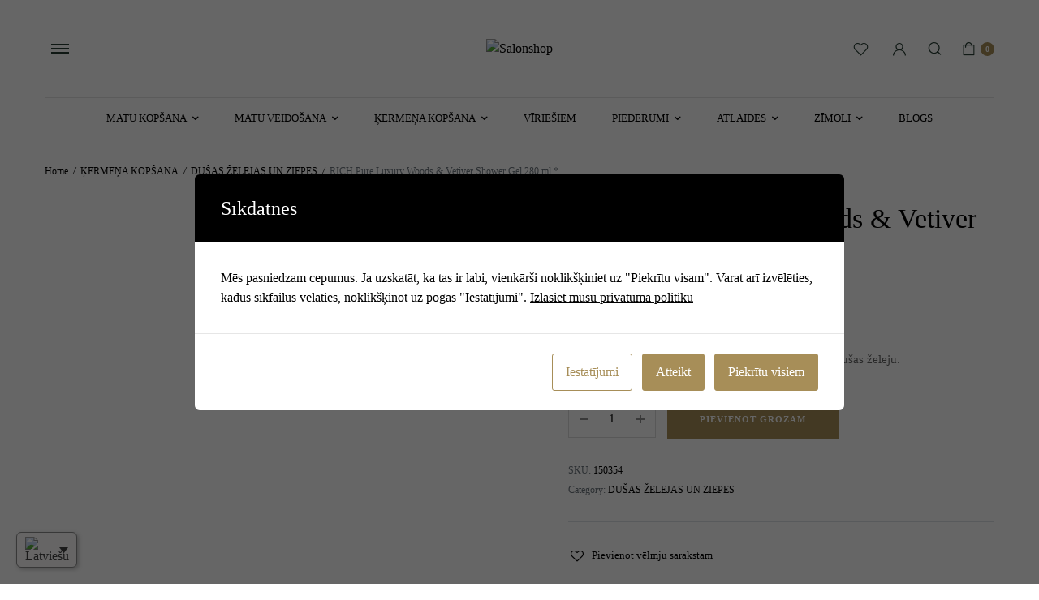

--- FILE ---
content_type: text/html; charset=UTF-8
request_url: https://salonshop.lv/produkts/rich-pure-luxury-woods-vetiver-shower-gel-280-ml/
body_size: 40788
content:
<!DOCTYPE html>
<html lang="lv-LV">
<head>
	<meta charset="UTF-8">
	<meta name="viewport" content="width=device-width, initial-scale=1.0">

		<script type="text/javascript">function theChampLoadEvent(e){var t=window.onload;if(typeof window.onload!="function"){window.onload=e}else{window.onload=function(){t();e()}}}</script>
		<script type="text/javascript">var theChampDefaultLang = 'lv_LV', theChampCloseIconPath = 'https://salonshop.lv/wp-content/plugins/super-socializer/images/close.png';</script>
		<script>var theChampSiteUrl = 'https://salonshop.lv', theChampVerified = 0, theChampEmailPopup = 0, heateorSsMoreSharePopupSearchText = 'Search';</script>
			<script>var theChampLoadingImgPath = 'https://salonshop.lv/wp-content/plugins/super-socializer/images/ajax_loader.gif'; var theChampAjaxUrl = 'https://salonshop.lv/wp-admin/admin-ajax.php'; var theChampRedirectionUrl = 'https://salonshop.lv/produkts/rich-pure-luxury-woods-vetiver-shower-gel-280-ml/'; var theChampRegRedirectionUrl = 'https://salonshop.lv/produkts/rich-pure-luxury-woods-vetiver-shower-gel-280-ml/'; </script>
				<script> var theChampFBKey = '363611580134836', theChampSameTabLogin = '1', theChampVerified = 0; var theChampAjaxUrl = 'https://salonshop.lv/wp-admin/admin-ajax.php'; var theChampPopupTitle = ''; var theChampEmailPopup = 0; var theChampEmailAjaxUrl = 'https://salonshop.lv/wp-admin/admin-ajax.php'; var theChampEmailPopupTitle = ''; var theChampEmailPopupErrorMsg = ''; var theChampEmailPopupUniqueId = ''; var theChampEmailPopupVerifyMessage = ''; var theChampSteamAuthUrl = ""; var theChampCurrentPageUrl = 'https%3A%2F%2Fsalonshop.lv%2Fprodukts%2Frich-pure-luxury-woods-vetiver-shower-gel-280-ml%2F';  var heateorMSEnabled = 0, theChampTwitterAuthUrl = theChampSiteUrl + "?SuperSocializerAuth=Twitter&super_socializer_redirect_to=" + theChampCurrentPageUrl, theChampLineAuthUrl = theChampSiteUrl + "?SuperSocializerAuth=Line&super_socializer_redirect_to=" + theChampCurrentPageUrl, theChampLiveAuthUrl = theChampSiteUrl + "?SuperSocializerAuth=Live&super_socializer_redirect_to=" + theChampCurrentPageUrl, theChampFacebookAuthUrl = theChampSiteUrl + "?SuperSocializerAuth=Facebook&super_socializer_redirect_to=" + theChampCurrentPageUrl, theChampYahooAuthUrl = theChampSiteUrl + "?SuperSocializerAuth=Yahoo&super_socializer_redirect_to=" + theChampCurrentPageUrl, theChampGoogleAuthUrl = theChampSiteUrl + "?SuperSocializerAuth=Google&super_socializer_redirect_to=" + theChampCurrentPageUrl, theChampYoutubeAuthUrl = theChampSiteUrl + "?SuperSocializerAuth=Youtube&super_socializer_redirect_to=" + theChampCurrentPageUrl, theChampVkontakteAuthUrl = theChampSiteUrl + "?SuperSocializerAuth=Vkontakte&super_socializer_redirect_to=" + theChampCurrentPageUrl, theChampLinkedinAuthUrl = theChampSiteUrl + "?SuperSocializerAuth=Linkedin&super_socializer_redirect_to=" + theChampCurrentPageUrl, theChampInstagramAuthUrl = theChampSiteUrl + "?SuperSocializerAuth=Instagram&super_socializer_redirect_to=" + theChampCurrentPageUrl, theChampWordpressAuthUrl = theChampSiteUrl + "?SuperSocializerAuth=Wordpress&super_socializer_redirect_to=" + theChampCurrentPageUrl, theChampDribbbleAuthUrl = theChampSiteUrl + "?SuperSocializerAuth=Dribbble&super_socializer_redirect_to=" + theChampCurrentPageUrl, theChampGithubAuthUrl = theChampSiteUrl + "?SuperSocializerAuth=Github&super_socializer_redirect_to=" + theChampCurrentPageUrl, theChampSpotifyAuthUrl = theChampSiteUrl + "?SuperSocializerAuth=Spotify&super_socializer_redirect_to=" + theChampCurrentPageUrl, theChampKakaoAuthUrl = theChampSiteUrl + "?SuperSocializerAuth=Kakao&super_socializer_redirect_to=" + theChampCurrentPageUrl, theChampTwitchAuthUrl = theChampSiteUrl + "?SuperSocializerAuth=Twitch&super_socializer_redirect_to=" + theChampCurrentPageUrl, theChampRedditAuthUrl = theChampSiteUrl + "?SuperSocializerAuth=Reddit&super_socializer_redirect_to=" + theChampCurrentPageUrl, theChampDisqusAuthUrl = theChampSiteUrl + "?SuperSocializerAuth=Disqus&super_socializer_redirect_to=" + theChampCurrentPageUrl, theChampDropboxAuthUrl = theChampSiteUrl + "?SuperSocializerAuth=Dropbox&super_socializer_redirect_to=" + theChampCurrentPageUrl, theChampFoursquareAuthUrl = theChampSiteUrl + "?SuperSocializerAuth=Foursquare&super_socializer_redirect_to=" + theChampCurrentPageUrl, theChampAmazonAuthUrl = theChampSiteUrl + "?SuperSocializerAuth=Amazon&super_socializer_redirect_to=" + theChampCurrentPageUrl, theChampStackoverflowAuthUrl = theChampSiteUrl + "?SuperSocializerAuth=Stackoverflow&super_socializer_redirect_to=" + theChampCurrentPageUrl, theChampDiscordAuthUrl = theChampSiteUrl + "?SuperSocializerAuth=Discord&super_socializer_redirect_to=" + theChampCurrentPageUrl, theChampMailruAuthUrl = theChampSiteUrl + "?SuperSocializerAuth=Mailru&super_socializer_redirect_to=" + theChampCurrentPageUrl, theChampYandexAuthUrl = theChampSiteUrl + "?SuperSocializerAuth=Yandex&super_socializer_redirect_to=" + theChampCurrentPageUrl; theChampOdnoklassnikiAuthUrl = theChampSiteUrl + "?SuperSocializerAuth=Odnoklassniki&super_socializer_redirect_to=" + theChampCurrentPageUrl;</script>
			<style type="text/css">
						.the_champ_button_instagram span.the_champ_svg,a.the_champ_instagram span.the_champ_svg{background:radial-gradient(circle at 30% 107%,#fdf497 0,#fdf497 5%,#fd5949 45%,#d6249f 60%,#285aeb 90%)}
					.the_champ_horizontal_sharing .the_champ_svg,.heateor_ss_standard_follow_icons_container .the_champ_svg{
					color: #fff;
				border-width: 0px;
		border-style: solid;
		border-color: transparent;
	}
		.the_champ_horizontal_sharing .theChampTCBackground{
		color:#666;
	}
		.the_champ_horizontal_sharing span.the_champ_svg:hover,.heateor_ss_standard_follow_icons_container span.the_champ_svg:hover{
				border-color: transparent;
	}
		.the_champ_vertical_sharing span.the_champ_svg,.heateor_ss_floating_follow_icons_container span.the_champ_svg{
					color: #fff;
				border-width: 0px;
		border-style: solid;
		border-color: transparent;
	}
		.the_champ_vertical_sharing .theChampTCBackground{
		color:#666;
	}
		.the_champ_vertical_sharing span.the_champ_svg:hover,.heateor_ss_floating_follow_icons_container span.the_champ_svg:hover{
						border-color: transparent;
		}
	@media screen and (max-width:783px){.the_champ_vertical_sharing{display:none!important}}div.heateor_ss_mobile_footer{display:none;}@media screen and (max-width:783px){div.the_champ_bottom_sharing div.the_champ_sharing_ul .theChampTCBackground{width:100%!important;background-color:white}div.the_champ_bottom_sharing{width:100%!important;left:0!important;}div.the_champ_bottom_sharing a{width:14.285714285714% !important;margin:0!important;padding:0!important;}div.the_champ_bottom_sharing .the_champ_svg{width:100%!important;}div.the_champ_bottom_sharing div.theChampTotalShareCount{font-size:.7em!important;line-height:28px!important}div.the_champ_bottom_sharing div.theChampTotalShareText{font-size:.5em!important;line-height:0px!important}div.heateor_ss_mobile_footer{display:block;height:40px;}.the_champ_bottom_sharing{padding:0!important;display:block!important;width: auto!important;bottom:-2px!important;top: auto!important;}.the_champ_bottom_sharing .the_champ_square_count{line-height: inherit;}.the_champ_bottom_sharing .theChampSharingArrow{display:none;}.the_champ_bottom_sharing .theChampTCBackground{margin-right: 1.1em !important}}</style>
	<meta name='robots' content='index, follow, max-image-preview:large, max-snippet:-1, max-video-preview:-1' />
<link rel="alternate" hreflang="et" href="https://salonshop.ee/toode/rich-pure-luxury-woods-vetiver-shower-gel-280-ml/" />
<link rel="alternate" hreflang="lt" href="https://salonshop.lt/produktas/rich-pure-luxury-woods-vetiver-shower-gel-280-ml/" />
<link rel="alternate" hreflang="en" href="https://en.salonshop.ee/product/rich-pure-luxury-woods-vetiver-shower-gel-280-ml/" />
<link rel="alternate" hreflang="fi" href="https://salonshop.fi/tuote/rich-pure-luxury-woods-vetiver-shower-gel-280-ml/" />
<link rel="alternate" hreflang="lv" href="https://salonshop.lv/produkts/rich-pure-luxury-woods-vetiver-shower-gel-280-ml/" />
<link rel="alternate" hreflang="x-default" href="https://salonshop.ee/toode/rich-pure-luxury-woods-vetiver-shower-gel-280-ml/" />

<!-- Google Tag Manager for WordPress by gtm4wp.com -->
<script data-cfasync="false" data-pagespeed-no-defer>
	var gtm4wp_datalayer_name = "dataLayer";
	var dataLayer = dataLayer || [];
	const gtm4wp_use_sku_instead = false;
	const gtm4wp_currency = 'EUR';
	const gtm4wp_product_per_impression = 10;
	const gtm4wp_clear_ecommerce = false;
</script>
<!-- End Google Tag Manager for WordPress by gtm4wp.com --><!-- Google tag (gtag.js) Consent Mode dataLayer added by Site Kit -->
<script type="text/javascript" id="google_gtagjs-js-consent-mode-data-layer">
/* <![CDATA[ */
window.dataLayer = window.dataLayer || [];function gtag(){dataLayer.push(arguments);}
gtag('consent', 'default', {"ad_personalization":"denied","ad_storage":"denied","ad_user_data":"denied","analytics_storage":"denied","functionality_storage":"denied","security_storage":"denied","personalization_storage":"denied","region":["AT","BE","BG","CH","CY","CZ","DE","DK","EE","ES","FI","FR","GB","GR","HR","HU","IE","IS","IT","LI","LT","LU","LV","MT","NL","NO","PL","PT","RO","SE","SI","SK"],"wait_for_update":500});
window._googlesitekitConsentCategoryMap = {"statistics":["analytics_storage"],"marketing":["ad_storage","ad_user_data","ad_personalization"],"functional":["functionality_storage","security_storage"],"preferences":["personalization_storage"]};
window._googlesitekitConsents = {"ad_personalization":"denied","ad_storage":"denied","ad_user_data":"denied","analytics_storage":"denied","functionality_storage":"denied","security_storage":"denied","personalization_storage":"denied","region":["AT","BE","BG","CH","CY","CZ","DE","DK","EE","ES","FI","FR","GB","GR","HR","HU","IE","IS","IT","LI","LT","LU","LV","MT","NL","NO","PL","PT","RO","SE","SI","SK"],"wait_for_update":500};
/* ]]> */
</script>
<!-- End Google tag (gtag.js) Consent Mode dataLayer added by Site Kit -->

	<!-- This site is optimized with the Yoast SEO plugin v22.9 - https://yoast.com/wordpress/plugins/seo/ -->
	<title>RICH Pure Luxury Woods &amp; Vetiver Shower Gel 280 ml * | DUŠAS ŽELEJAS UN ZIEPES</title>
	<meta name="description" content="Uzlabojiet savu dušas rituālu ar šo Woods &amp; Vetiver dušas želeju. | RICH Pure Luxury Woods &amp; Vetiver Shower Gel 280 ml *" />
	<link rel="canonical" href="https://salonshop.lv/produkts/rich-pure-luxury-woods-vetiver-shower-gel-280-ml/" />
	<meta property="og:locale" content="lv_LV" />
	<meta property="og:type" content="article" />
	<meta property="og:title" content="RICH Pure Luxury Woods &amp; Vetiver Shower Gel 280 ml * | DUŠAS ŽELEJAS UN ZIEPES" />
	<meta property="og:description" content="Uzlabojiet savu dušas rituālu ar šo Woods &amp; Vetiver dušas želeju. | RICH Pure Luxury Woods &amp; Vetiver Shower Gel 280 ml *" />
	<meta property="og:url" content="https://salonshop.lv/produkts/rich-pure-luxury-woods-vetiver-shower-gel-280-ml/" />
	<meta property="og:site_name" content="Salonshop" />
	<meta property="article:publisher" content="https://www.facebook.com/salonshop.ee" />
	<meta property="article:modified_time" content="2026-01-19T01:23:30+00:00" />
	<meta property="og:image" content="https://salonshop.lv/wp-content/uploads/2024/04/vx9bl86c1jcmaxjz3j8xadv1wu3c7jbr-1.jpg" />
	<meta property="og:image:width" content="563" />
	<meta property="og:image:height" content="1125" />
	<meta property="og:image:type" content="image/jpeg" />
	<meta name="twitter:card" content="summary_large_image" />
	<script type="application/ld+json" class="yoast-schema-graph">{"@context":"https://schema.org","@graph":[{"@type":"WebPage","@id":"https://salonshop.lv/produkts/rich-pure-luxury-woods-vetiver-shower-gel-280-ml/","url":"https://salonshop.lv/produkts/rich-pure-luxury-woods-vetiver-shower-gel-280-ml/","name":"RICH Pure Luxury Woods &amp; Vetiver Shower Gel 280 ml * | DUŠAS ŽELEJAS UN ZIEPES","isPartOf":{"@id":"https://salonshop.lv/#website"},"primaryImageOfPage":{"@id":"https://salonshop.lv/produkts/rich-pure-luxury-woods-vetiver-shower-gel-280-ml/#primaryimage"},"image":{"@id":"https://salonshop.lv/produkts/rich-pure-luxury-woods-vetiver-shower-gel-280-ml/#primaryimage"},"thumbnailUrl":"https://salonshop.lv/wp-content/uploads/2024/04/vx9bl86c1jcmaxjz3j8xadv1wu3c7jbr-1.jpg","datePublished":"2024-04-07T12:12:00+00:00","dateModified":"2026-01-19T01:23:30+00:00","description":"Uzlabojiet savu dušas rituālu ar šo Woods &amp; Vetiver dušas želeju. | RICH Pure Luxury Woods &amp; Vetiver Shower Gel 280 ml *","breadcrumb":{"@id":"https://salonshop.lv/produkts/rich-pure-luxury-woods-vetiver-shower-gel-280-ml/#breadcrumb"},"inLanguage":"lv-LV","potentialAction":[{"@type":"ReadAction","target":["https://salonshop.lv/produkts/rich-pure-luxury-woods-vetiver-shower-gel-280-ml/"]}]},{"@type":"ImageObject","inLanguage":"lv-LV","@id":"https://salonshop.lv/produkts/rich-pure-luxury-woods-vetiver-shower-gel-280-ml/#primaryimage","url":"https://salonshop.lv/wp-content/uploads/2024/04/vx9bl86c1jcmaxjz3j8xadv1wu3c7jbr-1.jpg","contentUrl":"https://salonshop.lv/wp-content/uploads/2024/04/vx9bl86c1jcmaxjz3j8xadv1wu3c7jbr-1.jpg","width":563,"height":1125},{"@type":"BreadcrumbList","@id":"https://salonshop.lv/produkts/rich-pure-luxury-woods-vetiver-shower-gel-280-ml/#breadcrumb","itemListElement":[{"@type":"ListItem","position":1,"name":"Home","item":"https://salonshop.lv/"},{"@type":"ListItem","position":2,"name":"Veikals","item":"https://salonshop.lv/veikals/"},{"@type":"ListItem","position":3,"name":"RICH Pure Luxury Woods &amp; Vetiver Shower Gel 280 ml *"}]},{"@type":"WebSite","@id":"https://salonshop.lv/#website","url":"https://salonshop.lv/","name":"Salonshop","description":"Professionaalne juuste- ja kehahooldus kõigile","publisher":{"@id":"https://salonshop.lv/#organization"},"potentialAction":[{"@type":"SearchAction","target":{"@type":"EntryPoint","urlTemplate":"https://salonshop.lv/?s={search_term_string}"},"query-input":"required name=search_term_string"}],"inLanguage":"lv-LV"},{"@type":"Organization","@id":"https://salonshop.lv/#organization","name":"Salonshop","url":"https://salonshop.lv/","logo":{"@type":"ImageObject","inLanguage":"lv-LV","@id":"https://salonshop.lv/#/schema/logo/image/","url":"https://salonshop.lv/wp-content/uploads/2025/12/Four-Reasons-new-logo-1.png","contentUrl":"https://salonshop.lv/wp-content/uploads/2025/12/Four-Reasons-new-logo-1.png","width":1200,"height":1200,"caption":"Salonshop"},"image":{"@id":"https://salonshop.lv/#/schema/logo/image/"},"sameAs":["https://www.facebook.com/salonshop.ee","https://www.instagram.com/salonshop.ee/","https://www.linkedin.com/company/salonshop-baltic-as/"]}]}</script>
	<!-- / Yoast SEO plugin. -->


<link rel='dns-prefetch' href='//static.klaviyo.com' />
<link rel='dns-prefetch' href='//salonshop.ee' />
<link rel='dns-prefetch' href='//www.googletagmanager.com' />
<link rel='dns-prefetch' href='//maxcdn.bootstrapcdn.com' />
<link rel='dns-prefetch' href='//fonts.googleapis.com' />
<link rel="alternate" type="application/rss+xml" title="Salonshop &raquo; Feed" href="https://salonshop.lv/feed/" />
<link rel="alternate" type="application/rss+xml" title="Salonshop &raquo; Comments Feed" href="https://salonshop.lv/comments/feed/" />
<link rel="alternate" type="application/rss+xml" title="Salonshop &raquo; RICH Pure Luxury Woods &amp; Vetiver Shower Gel 280 ml * Comments Feed" href="https://salonshop.lv/produkts/rich-pure-luxury-woods-vetiver-shower-gel-280-ml/feed/" />
<script type="text/javascript">
/* <![CDATA[ */
window._wpemojiSettings = {"baseUrl":"https:\/\/s.w.org\/images\/core\/emoji\/15.0.3\/72x72\/","ext":".png","svgUrl":"https:\/\/s.w.org\/images\/core\/emoji\/15.0.3\/svg\/","svgExt":".svg","source":{"concatemoji":"https:\/\/salonshop.lv\/wp-includes\/js\/wp-emoji-release.min.js?ver=17fc421cdec6623b17cfa6cc503c0fb5"}};
/*! This file is auto-generated */
!function(i,n){var o,s,e;function c(e){try{var t={supportTests:e,timestamp:(new Date).valueOf()};sessionStorage.setItem(o,JSON.stringify(t))}catch(e){}}function p(e,t,n){e.clearRect(0,0,e.canvas.width,e.canvas.height),e.fillText(t,0,0);var t=new Uint32Array(e.getImageData(0,0,e.canvas.width,e.canvas.height).data),r=(e.clearRect(0,0,e.canvas.width,e.canvas.height),e.fillText(n,0,0),new Uint32Array(e.getImageData(0,0,e.canvas.width,e.canvas.height).data));return t.every(function(e,t){return e===r[t]})}function u(e,t,n){switch(t){case"flag":return n(e,"\ud83c\udff3\ufe0f\u200d\u26a7\ufe0f","\ud83c\udff3\ufe0f\u200b\u26a7\ufe0f")?!1:!n(e,"\ud83c\uddfa\ud83c\uddf3","\ud83c\uddfa\u200b\ud83c\uddf3")&&!n(e,"\ud83c\udff4\udb40\udc67\udb40\udc62\udb40\udc65\udb40\udc6e\udb40\udc67\udb40\udc7f","\ud83c\udff4\u200b\udb40\udc67\u200b\udb40\udc62\u200b\udb40\udc65\u200b\udb40\udc6e\u200b\udb40\udc67\u200b\udb40\udc7f");case"emoji":return!n(e,"\ud83d\udc26\u200d\u2b1b","\ud83d\udc26\u200b\u2b1b")}return!1}function f(e,t,n){var r="undefined"!=typeof WorkerGlobalScope&&self instanceof WorkerGlobalScope?new OffscreenCanvas(300,150):i.createElement("canvas"),a=r.getContext("2d",{willReadFrequently:!0}),o=(a.textBaseline="top",a.font="600 32px Arial",{});return e.forEach(function(e){o[e]=t(a,e,n)}),o}function t(e){var t=i.createElement("script");t.src=e,t.defer=!0,i.head.appendChild(t)}"undefined"!=typeof Promise&&(o="wpEmojiSettingsSupports",s=["flag","emoji"],n.supports={everything:!0,everythingExceptFlag:!0},e=new Promise(function(e){i.addEventListener("DOMContentLoaded",e,{once:!0})}),new Promise(function(t){var n=function(){try{var e=JSON.parse(sessionStorage.getItem(o));if("object"==typeof e&&"number"==typeof e.timestamp&&(new Date).valueOf()<e.timestamp+604800&&"object"==typeof e.supportTests)return e.supportTests}catch(e){}return null}();if(!n){if("undefined"!=typeof Worker&&"undefined"!=typeof OffscreenCanvas&&"undefined"!=typeof URL&&URL.createObjectURL&&"undefined"!=typeof Blob)try{var e="postMessage("+f.toString()+"("+[JSON.stringify(s),u.toString(),p.toString()].join(",")+"));",r=new Blob([e],{type:"text/javascript"}),a=new Worker(URL.createObjectURL(r),{name:"wpTestEmojiSupports"});return void(a.onmessage=function(e){c(n=e.data),a.terminate(),t(n)})}catch(e){}c(n=f(s,u,p))}t(n)}).then(function(e){for(var t in e)n.supports[t]=e[t],n.supports.everything=n.supports.everything&&n.supports[t],"flag"!==t&&(n.supports.everythingExceptFlag=n.supports.everythingExceptFlag&&n.supports[t]);n.supports.everythingExceptFlag=n.supports.everythingExceptFlag&&!n.supports.flag,n.DOMReady=!1,n.readyCallback=function(){n.DOMReady=!0}}).then(function(){return e}).then(function(){var e;n.supports.everything||(n.readyCallback(),(e=n.source||{}).concatemoji?t(e.concatemoji):e.wpemoji&&e.twemoji&&(t(e.twemoji),t(e.wpemoji)))}))}((window,document),window._wpemojiSettings);
/* ]]> */
</script>
<link rel='stylesheet' id='sbr_styles-css' href='https://salonshop.lv/wp-content/plugins/reviews-feed/assets/css/sbr-styles.css?ver=1.2.0' type='text/css' media='all' />
<link rel='stylesheet' id='sbi_styles-css' href='https://salonshop.lv/wp-content/plugins/instagram-feed/css/sbi-styles.min.css?ver=6.6.1' type='text/css' media='all' />
<style id='wp-emoji-styles-inline-css' type='text/css'>

	img.wp-smiley, img.emoji {
		display: inline !important;
		border: none !important;
		box-shadow: none !important;
		height: 1em !important;
		width: 1em !important;
		margin: 0 0.07em !important;
		vertical-align: -0.1em !important;
		background: none !important;
		padding: 0 !important;
	}
</style>
<link rel='stylesheet' id='wp-block-library-css' href='https://salonshop.lv/wp-includes/css/dist/block-library/style.min.css?ver=17fc421cdec6623b17cfa6cc503c0fb5' type='text/css' media='all' />
<style id='safe-svg-svg-icon-style-inline-css' type='text/css'>
.safe-svg-cover{text-align:center}.safe-svg-cover .safe-svg-inside{display:inline-block;max-width:100%}.safe-svg-cover svg{height:100%;max-height:100%;max-width:100%;width:100%}

</style>
<style id='classic-theme-styles-inline-css' type='text/css'>
/*! This file is auto-generated */
.wp-block-button__link{color:#fff;background-color:#32373c;border-radius:9999px;box-shadow:none;text-decoration:none;padding:calc(.667em + 2px) calc(1.333em + 2px);font-size:1.125em}.wp-block-file__button{background:#32373c;color:#fff;text-decoration:none}
</style>
<style id='global-styles-inline-css' type='text/css'>
body{--wp--preset--color--black: #000000;--wp--preset--color--cyan-bluish-gray: #abb8c3;--wp--preset--color--white: #ffffff;--wp--preset--color--pale-pink: #f78da7;--wp--preset--color--vivid-red: #cf2e2e;--wp--preset--color--luminous-vivid-orange: #ff6900;--wp--preset--color--luminous-vivid-amber: #fcb900;--wp--preset--color--light-green-cyan: #7bdcb5;--wp--preset--color--vivid-green-cyan: #00d084;--wp--preset--color--pale-cyan-blue: #8ed1fc;--wp--preset--color--vivid-cyan-blue: #0693e3;--wp--preset--color--vivid-purple: #9b51e0;--wp--preset--gradient--vivid-cyan-blue-to-vivid-purple: linear-gradient(135deg,rgba(6,147,227,1) 0%,rgb(155,81,224) 100%);--wp--preset--gradient--light-green-cyan-to-vivid-green-cyan: linear-gradient(135deg,rgb(122,220,180) 0%,rgb(0,208,130) 100%);--wp--preset--gradient--luminous-vivid-amber-to-luminous-vivid-orange: linear-gradient(135deg,rgba(252,185,0,1) 0%,rgba(255,105,0,1) 100%);--wp--preset--gradient--luminous-vivid-orange-to-vivid-red: linear-gradient(135deg,rgba(255,105,0,1) 0%,rgb(207,46,46) 100%);--wp--preset--gradient--very-light-gray-to-cyan-bluish-gray: linear-gradient(135deg,rgb(238,238,238) 0%,rgb(169,184,195) 100%);--wp--preset--gradient--cool-to-warm-spectrum: linear-gradient(135deg,rgb(74,234,220) 0%,rgb(151,120,209) 20%,rgb(207,42,186) 40%,rgb(238,44,130) 60%,rgb(251,105,98) 80%,rgb(254,248,76) 100%);--wp--preset--gradient--blush-light-purple: linear-gradient(135deg,rgb(255,206,236) 0%,rgb(152,150,240) 100%);--wp--preset--gradient--blush-bordeaux: linear-gradient(135deg,rgb(254,205,165) 0%,rgb(254,45,45) 50%,rgb(107,0,62) 100%);--wp--preset--gradient--luminous-dusk: linear-gradient(135deg,rgb(255,203,112) 0%,rgb(199,81,192) 50%,rgb(65,88,208) 100%);--wp--preset--gradient--pale-ocean: linear-gradient(135deg,rgb(255,245,203) 0%,rgb(182,227,212) 50%,rgb(51,167,181) 100%);--wp--preset--gradient--electric-grass: linear-gradient(135deg,rgb(202,248,128) 0%,rgb(113,206,126) 100%);--wp--preset--gradient--midnight: linear-gradient(135deg,rgb(2,3,129) 0%,rgb(40,116,252) 100%);--wp--preset--font-size--small: 13px;--wp--preset--font-size--medium: 20px;--wp--preset--font-size--large: 36px;--wp--preset--font-size--x-large: 42px;--wp--preset--spacing--20: 0.44rem;--wp--preset--spacing--30: 0.67rem;--wp--preset--spacing--40: 1rem;--wp--preset--spacing--50: 1.5rem;--wp--preset--spacing--60: 2.25rem;--wp--preset--spacing--70: 3.38rem;--wp--preset--spacing--80: 5.06rem;--wp--preset--shadow--natural: 6px 6px 9px rgba(0, 0, 0, 0.2);--wp--preset--shadow--deep: 12px 12px 50px rgba(0, 0, 0, 0.4);--wp--preset--shadow--sharp: 6px 6px 0px rgba(0, 0, 0, 0.2);--wp--preset--shadow--outlined: 6px 6px 0px -3px rgba(255, 255, 255, 1), 6px 6px rgba(0, 0, 0, 1);--wp--preset--shadow--crisp: 6px 6px 0px rgba(0, 0, 0, 1);}:where(.is-layout-flex){gap: 0.5em;}:where(.is-layout-grid){gap: 0.5em;}body .is-layout-flex{display: flex;}body .is-layout-flex{flex-wrap: wrap;align-items: center;}body .is-layout-flex > *{margin: 0;}body .is-layout-grid{display: grid;}body .is-layout-grid > *{margin: 0;}:where(.wp-block-columns.is-layout-flex){gap: 2em;}:where(.wp-block-columns.is-layout-grid){gap: 2em;}:where(.wp-block-post-template.is-layout-flex){gap: 1.25em;}:where(.wp-block-post-template.is-layout-grid){gap: 1.25em;}.has-black-color{color: var(--wp--preset--color--black) !important;}.has-cyan-bluish-gray-color{color: var(--wp--preset--color--cyan-bluish-gray) !important;}.has-white-color{color: var(--wp--preset--color--white) !important;}.has-pale-pink-color{color: var(--wp--preset--color--pale-pink) !important;}.has-vivid-red-color{color: var(--wp--preset--color--vivid-red) !important;}.has-luminous-vivid-orange-color{color: var(--wp--preset--color--luminous-vivid-orange) !important;}.has-luminous-vivid-amber-color{color: var(--wp--preset--color--luminous-vivid-amber) !important;}.has-light-green-cyan-color{color: var(--wp--preset--color--light-green-cyan) !important;}.has-vivid-green-cyan-color{color: var(--wp--preset--color--vivid-green-cyan) !important;}.has-pale-cyan-blue-color{color: var(--wp--preset--color--pale-cyan-blue) !important;}.has-vivid-cyan-blue-color{color: var(--wp--preset--color--vivid-cyan-blue) !important;}.has-vivid-purple-color{color: var(--wp--preset--color--vivid-purple) !important;}.has-black-background-color{background-color: var(--wp--preset--color--black) !important;}.has-cyan-bluish-gray-background-color{background-color: var(--wp--preset--color--cyan-bluish-gray) !important;}.has-white-background-color{background-color: var(--wp--preset--color--white) !important;}.has-pale-pink-background-color{background-color: var(--wp--preset--color--pale-pink) !important;}.has-vivid-red-background-color{background-color: var(--wp--preset--color--vivid-red) !important;}.has-luminous-vivid-orange-background-color{background-color: var(--wp--preset--color--luminous-vivid-orange) !important;}.has-luminous-vivid-amber-background-color{background-color: var(--wp--preset--color--luminous-vivid-amber) !important;}.has-light-green-cyan-background-color{background-color: var(--wp--preset--color--light-green-cyan) !important;}.has-vivid-green-cyan-background-color{background-color: var(--wp--preset--color--vivid-green-cyan) !important;}.has-pale-cyan-blue-background-color{background-color: var(--wp--preset--color--pale-cyan-blue) !important;}.has-vivid-cyan-blue-background-color{background-color: var(--wp--preset--color--vivid-cyan-blue) !important;}.has-vivid-purple-background-color{background-color: var(--wp--preset--color--vivid-purple) !important;}.has-black-border-color{border-color: var(--wp--preset--color--black) !important;}.has-cyan-bluish-gray-border-color{border-color: var(--wp--preset--color--cyan-bluish-gray) !important;}.has-white-border-color{border-color: var(--wp--preset--color--white) !important;}.has-pale-pink-border-color{border-color: var(--wp--preset--color--pale-pink) !important;}.has-vivid-red-border-color{border-color: var(--wp--preset--color--vivid-red) !important;}.has-luminous-vivid-orange-border-color{border-color: var(--wp--preset--color--luminous-vivid-orange) !important;}.has-luminous-vivid-amber-border-color{border-color: var(--wp--preset--color--luminous-vivid-amber) !important;}.has-light-green-cyan-border-color{border-color: var(--wp--preset--color--light-green-cyan) !important;}.has-vivid-green-cyan-border-color{border-color: var(--wp--preset--color--vivid-green-cyan) !important;}.has-pale-cyan-blue-border-color{border-color: var(--wp--preset--color--pale-cyan-blue) !important;}.has-vivid-cyan-blue-border-color{border-color: var(--wp--preset--color--vivid-cyan-blue) !important;}.has-vivid-purple-border-color{border-color: var(--wp--preset--color--vivid-purple) !important;}.has-vivid-cyan-blue-to-vivid-purple-gradient-background{background: var(--wp--preset--gradient--vivid-cyan-blue-to-vivid-purple) !important;}.has-light-green-cyan-to-vivid-green-cyan-gradient-background{background: var(--wp--preset--gradient--light-green-cyan-to-vivid-green-cyan) !important;}.has-luminous-vivid-amber-to-luminous-vivid-orange-gradient-background{background: var(--wp--preset--gradient--luminous-vivid-amber-to-luminous-vivid-orange) !important;}.has-luminous-vivid-orange-to-vivid-red-gradient-background{background: var(--wp--preset--gradient--luminous-vivid-orange-to-vivid-red) !important;}.has-very-light-gray-to-cyan-bluish-gray-gradient-background{background: var(--wp--preset--gradient--very-light-gray-to-cyan-bluish-gray) !important;}.has-cool-to-warm-spectrum-gradient-background{background: var(--wp--preset--gradient--cool-to-warm-spectrum) !important;}.has-blush-light-purple-gradient-background{background: var(--wp--preset--gradient--blush-light-purple) !important;}.has-blush-bordeaux-gradient-background{background: var(--wp--preset--gradient--blush-bordeaux) !important;}.has-luminous-dusk-gradient-background{background: var(--wp--preset--gradient--luminous-dusk) !important;}.has-pale-ocean-gradient-background{background: var(--wp--preset--gradient--pale-ocean) !important;}.has-electric-grass-gradient-background{background: var(--wp--preset--gradient--electric-grass) !important;}.has-midnight-gradient-background{background: var(--wp--preset--gradient--midnight) !important;}.has-small-font-size{font-size: var(--wp--preset--font-size--small) !important;}.has-medium-font-size{font-size: var(--wp--preset--font-size--medium) !important;}.has-large-font-size{font-size: var(--wp--preset--font-size--large) !important;}.has-x-large-font-size{font-size: var(--wp--preset--font-size--x-large) !important;}
.wp-block-navigation a:where(:not(.wp-element-button)){color: inherit;}
:where(.wp-block-post-template.is-layout-flex){gap: 1.25em;}:where(.wp-block-post-template.is-layout-grid){gap: 1.25em;}
:where(.wp-block-columns.is-layout-flex){gap: 2em;}:where(.wp-block-columns.is-layout-grid){gap: 2em;}
.wp-block-pullquote{font-size: 1.5em;line-height: 1.6;}
</style>
<link rel='stylesheet' id='wpml-blocks-css' href='https://salonshop.lv/wp-content/plugins/sitepress-multilingual-cms/dist/css/blocks/styles.css?ver=4.6.11' type='text/css' media='all' />
<link rel='stylesheet' id='contact-form-7-css' href='https://salonshop.lv/wp-content/plugins/contact-form-7/includes/css/styles.css?ver=5.9.6' type='text/css' media='all' />
<link rel='stylesheet' id='cookies-and-content-security-policy-css' href='https://salonshop.lv/wp-content/plugins/cookies-and-content-security-policy/css/cookies-and-content-security-policy.min.css?ver=2.25' type='text/css' media='all' />
<link rel='stylesheet' id='photoswipe-css' href='https://salonshop.lv/wp-content/plugins/woocommerce/assets/css/photoswipe/photoswipe.min.css?ver=8.4.2' type='text/css' media='all' />
<link rel='stylesheet' id='photoswipe-default-skin-css' href='https://salonshop.lv/wp-content/plugins/woocommerce/assets/css/photoswipe/default-skin/default-skin.min.css?ver=8.4.2' type='text/css' media='all' />
<style id='woocommerce-inline-inline-css' type='text/css'>
.woocommerce form .form-row .required { visibility: visible; }
</style>
<link rel='stylesheet' id='cff-css' href='https://salonshop.lv/wp-content/plugins/custom-facebook-feed/assets/css/cff-style.min.css?ver=4.2.6' type='text/css' media='all' />
<link rel='stylesheet' id='sb-font-awesome-css' href='https://maxcdn.bootstrapcdn.com/font-awesome/4.7.0/css/font-awesome.min.css?ver=17fc421cdec6623b17cfa6cc503c0fb5' type='text/css' media='all' />
<link rel='stylesheet' id='wpml-legacy-dropdown-0-css' href='https://salonshop.lv/wp-content/plugins/sitepress-multilingual-cms/templates/language-switchers/legacy-dropdown/style.min.css?ver=1' type='text/css' media='all' />
<link rel='stylesheet' id='wpml-menu-item-0-css' href='https://salonshop.lv/wp-content/plugins/sitepress-multilingual-cms/templates/language-switchers/menu-item/style.min.css?ver=1' type='text/css' media='all' />
<style id='wpml-menu-item-0-inline-css' type='text/css'>
/*Removing some default CSS from our language switcher*/ .wpml-floating-language-switcher .wpml-ls-statics-shortcode_actions { margin-bottom: 0; } .wpml-floating-language-switcher .wpml-ls-statics-shortcode_actions a { background-color: transparent !important; } .wpml-floating-language-switcher .wpml-ls-legacy-list-horizontal a { padding: 5px; } /*Customize this if you want*/ .wpml-floating-language-switcher { position: fixed; max-width: 75px; bottom: 20px; left: 20px; background: #fffefe; border: 1px solid; border-color: #8c8c8c; padding: 0px; /*padding of container*/ border-radius: 6px; /*rounded border*/ /*Box Shadow*/ -webkit-box-shadow: 2px 2px 5px 0px rgba(0,0,0,0.25); -moz-box-shadow: 2px 2px 5px 0px rgba(0,0,0,0.25); box-shadow: 2px 2px 5px 0px rgba(0,0,0,0.25); } div.wpml-floating-language-switcher > div > ul > li > ul > li.wpml-ls-slot-shortcode_actions > a, div.wpml-floating-language-switcher > div > ul > li > a { border: none !important; } body > div.wpml-floating-language-switcher > div > ul > li > ul { top: auto !important; bottom: 100%; border-top: none !important; }
</style>
<link rel='stylesheet' id='klb-single-ajax-css' href='https://salonshop.lv/wp-content/plugins/cosmetsy-core/woocommerce-filter/single-ajax/css/single-ajax.css?ver=1.0' type='text/css' media='all' />
<link rel='stylesheet' id='klb-notice-ajax-css' href='https://salonshop.lv/wp-content/plugins/cosmetsy-core/woocommerce-filter/notice-ajax/css/notice-ajax.css?ver=1.0' type='text/css' media='all' />
<link rel='stylesheet' id='klb-free-shipping-css' href='https://salonshop.lv/wp-content/plugins/cosmetsy-core/woocommerce-filter/shipping-progress-bar/css/free-shipping.css?ver=1.0' type='text/css' media='all' />
<link rel='stylesheet' id='klb-back-to-top-css' href='https://salonshop.lv/wp-content/plugins/cosmetsy-core/woocommerce-filter/back-to-top/css/back-to-top.css?ver=1.0' type='text/css' media='all' />
<link rel='stylesheet' id='klbtheme-swatches-css' href='https://salonshop.lv/wp-content/plugins/cosmetsy-core/woocommerce-filter/swatches/css/swatches.css?ver=17fc421cdec6623b17cfa6cc503c0fb5' type='text/css' media='all' />
<link rel='stylesheet' id='cosmetsy-ajax-search-css' href='https://salonshop.lv/wp-content/plugins/cosmetsy-core/woocommerce-filter/ajax-search/css/ajax-search.css?ver=1.0' type='text/css' media='all' />
<link rel='stylesheet' id='klb-product-badge-css' href='https://salonshop.lv/wp-content/plugins/cosmetsy-core/woocommerce-filter/product-badge/css/product-badge.css?ver=1.0' type='text/css' media='all' />
<link rel='stylesheet' id='montonio-style-css' href='https://salonshop.lv/wp-content/plugins/montonio-for-woocommerce/assets/css/montonio-style.css?ver=9.1.7' type='text/css' media='all' />
<link rel='preload' as='font' type='font/woff2' crossorigin='anonymous' id='tinvwl-webfont-font-css' href='https://salonshop.lv/wp-content/plugins/ti-woocommerce-wishlist/assets/fonts/tinvwl-webfont.woff2?ver=xu2uyi'  media='all' />
<link rel='stylesheet' id='tinvwl-webfont-css' href='https://salonshop.lv/wp-content/plugins/ti-woocommerce-wishlist/assets/css/webfont.min.css?ver=2.8.2' type='text/css' media='all' />
<link rel='stylesheet' id='tinvwl-css' href='https://salonshop.lv/wp-content/plugins/ti-woocommerce-wishlist/assets/css/public.min.css?ver=2.8.2' type='text/css' media='all' />
<link rel='stylesheet' id='wccs-public-css' href='https://salonshop.lv/wp-content/plugins/easy-woocommerce-discounts-pro/public/css/wccs-public.min.css?ver=17fc421cdec6623b17cfa6cc503c0fb5' type='text/css' media='all' />
<link rel='stylesheet' id='cosmetsy-base-css' href='https://salonshop.lv/wp-content/themes/cosmetsy/assets/css/base.css?ver=1.0' type='text/css' media='all' />
<link rel='stylesheet' id='cosmetsy-font-dmsans-css' href='//fonts.googleapis.com/css2?family=DM+Sans:ital,wght@0,400;0,500;0,700;1,400;1,500;1,700&#038;subset=latin,latin-ext' type='text/css' media='all' />
<link rel='stylesheet' id='cosmetsy-font-crimson-css' href='//fonts.googleapis.com/css2?family=Crimson+Text:ital,wght@0,400;0,600;0,700;1,400;1,600;1,700&#038;subset=latin,latin-ext' type='text/css' media='all' />
<link rel='stylesheet' id='cosmetsy-style-css' href='https://salonshop.lv/wp-content/themes/cosmetsy-child/style.css?ver=17fc421cdec6623b17cfa6cc503c0fb5' type='text/css' media='all' />
<link rel='stylesheet' id='dashicons-css' href='https://salonshop.lv/wp-includes/css/dashicons.min.css?ver=17fc421cdec6623b17cfa6cc503c0fb5' type='text/css' media='all' />
<link rel='stylesheet' id='thickbox-css' href='https://salonshop.lv/wp-includes/js/thickbox/thickbox.css?ver=17fc421cdec6623b17cfa6cc503c0fb5' type='text/css' media='all' />
<link rel='stylesheet' id='the_champ_frontend_css-css' href='https://salonshop.lv/wp-content/plugins/super-socializer/css/front.css?ver=7.13.65' type='text/css' media='all' />
<link rel='stylesheet' id='asnp-wesb-badge-css' href='https://salonshop.lv/wp-content/plugins/easy-sale-badges-for-woocommerce/assets/css/badge/style.css?ver=17fc421cdec6623b17cfa6cc503c0fb5' type='text/css' media='all' />
<link rel='stylesheet' id='asnp-wesb-pro-entities-css' href='https://salonshop.lv/wp-content/plugins/easy-sale-badges-for-woocommerce-pro/assets/css/entities/style.css?ver=17fc421cdec6623b17cfa6cc503c0fb5' type='text/css' media='all' />
<link rel='stylesheet' id='asnp-wesb-pro-badge-css' href='https://salonshop.lv/wp-content/plugins/easy-sale-badges-for-woocommerce-pro/assets/css/badge/style.css?ver=17fc421cdec6623b17cfa6cc503c0fb5' type='text/css' media='all' />
<link rel='stylesheet' id='parent-style-css' href='https://salonshop.lv/wp-content/themes/cosmetsy/style.css?ver=17fc421cdec6623b17cfa6cc503c0fb5' type='text/css' media='all' />
<link rel='stylesheet' id='cosmetsy-child-style-css' href='https://salonshop.lv/wp-content/themes/cosmetsy-child/style.css?ver=1.8.4' type='text/css' media='all' />
<script type="text/template" id="tmpl-variation-template">
	<div class="woocommerce-variation-description">{{{ data.variation.variation_description }}}</div>
	<div class="woocommerce-variation-price">{{{ data.variation.price_html }}}</div>
	<div class="woocommerce-variation-availability">{{{ data.variation.availability_html }}}</div>
</script>
<script type="text/template" id="tmpl-unavailable-variation-template">
	<p>Sorry, this product is unavailable. Please choose a different combination.</p>
</script>
<script type="text/javascript" id="wpml-cookie-js-extra">
/* <![CDATA[ */
var wpml_cookies = {"wp-wpml_current_language":{"value":"lv","expires":1,"path":"\/"}};
var wpml_cookies = {"wp-wpml_current_language":{"value":"lv","expires":1,"path":"\/"}};
/* ]]> */
</script>
<script type="text/javascript" src="https://salonshop.lv/wp-content/plugins/sitepress-multilingual-cms/res/js/cookies/language-cookie.js?ver=4.6.11" id="wpml-cookie-js" defer="defer" data-wp-strategy="defer"></script>
<script type="text/javascript" src="https://salonshop.lv/wp-includes/js/jquery/jquery.min.js?ver=3.7.1" id="jquery-core-js"></script>
<script type="text/javascript" src="https://salonshop.lv/wp-includes/js/jquery/jquery-migrate.min.js?ver=3.4.1" id="jquery-migrate-js"></script>
<script type="text/javascript" src="https://salonshop.lv/wp-content/plugins/woocommerce/assets/js/jquery-blockui/jquery.blockUI.min.js?ver=2.7.0-wc.8.4.2" id="jquery-blockui-js" data-wp-strategy="defer"></script>
<script type="text/javascript" id="wc-add-to-cart-js-extra">
/* <![CDATA[ */
var wc_add_to_cart_params = {"ajax_url":"\/wp-admin\/admin-ajax.php?lang=lv","wc_ajax_url":"\/?wc-ajax=%%endpoint%%&lang=lv","i18n_view_cart":"Skat\u012bt grozu","cart_url":"https:\/\/salonshop.lv\/lepirkumu-grozs\/","is_cart":"","cart_redirect_after_add":"no"};
/* ]]> */
</script>
<script type="text/javascript" src="https://salonshop.lv/wp-content/plugins/woocommerce/assets/js/frontend/add-to-cart.min.js?ver=8.4.2" id="wc-add-to-cart-js" defer="defer" data-wp-strategy="defer"></script>
<script type="text/javascript" src="https://salonshop.lv/wp-content/plugins/woocommerce/assets/js/flexslider/jquery.flexslider.min.js?ver=2.7.2-wc.8.4.2" id="flexslider-js" defer="defer" data-wp-strategy="defer"></script>
<script type="text/javascript" src="https://salonshop.lv/wp-content/plugins/woocommerce/assets/js/photoswipe/photoswipe.min.js?ver=4.1.1-wc.8.4.2" id="photoswipe-js" defer="defer" data-wp-strategy="defer"></script>
<script type="text/javascript" src="https://salonshop.lv/wp-content/plugins/woocommerce/assets/js/photoswipe/photoswipe-ui-default.min.js?ver=4.1.1-wc.8.4.2" id="photoswipe-ui-default-js" defer="defer" data-wp-strategy="defer"></script>
<script type="text/javascript" id="wc-single-product-js-extra">
/* <![CDATA[ */
var wc_single_product_params = {"i18n_required_rating_text":"Please select a rating","review_rating_required":"yes","flexslider":{"rtl":false,"animation":"slide","smoothHeight":true,"directionNav":false,"controlNav":"thumbnails","slideshow":false,"animationSpeed":500,"animationLoop":false,"allowOneSlide":false},"zoom_enabled":"","zoom_options":[],"photoswipe_enabled":"1","photoswipe_options":{"shareEl":false,"closeOnScroll":false,"history":false,"hideAnimationDuration":0,"showAnimationDuration":0},"flexslider_enabled":"1"};
/* ]]> */
</script>
<script type="text/javascript" src="https://salonshop.lv/wp-content/plugins/woocommerce/assets/js/frontend/single-product.min.js?ver=8.4.2" id="wc-single-product-js" defer="defer" data-wp-strategy="defer"></script>
<script type="text/javascript" src="https://salonshop.lv/wp-content/plugins/woocommerce/assets/js/js-cookie/js.cookie.min.js?ver=2.1.4-wc.8.4.2" id="js-cookie-js" data-wp-strategy="defer"></script>
<script type="text/javascript" id="woocommerce-js-extra">
/* <![CDATA[ */
var woocommerce_params = {"ajax_url":"\/wp-admin\/admin-ajax.php?lang=lv","wc_ajax_url":"\/?wc-ajax=%%endpoint%%&lang=lv"};
/* ]]> */
</script>
<script type="text/javascript" src="https://salonshop.lv/wp-content/plugins/woocommerce/assets/js/frontend/woocommerce.min.js?ver=8.4.2" id="woocommerce-js" defer="defer" data-wp-strategy="defer"></script>
<script type="text/javascript" src="https://salonshop.lv/wp-content/plugins/sitepress-multilingual-cms/templates/language-switchers/legacy-dropdown/script.min.js?ver=1" id="wpml-legacy-dropdown-0-js"></script>
<script type="text/javascript" src="https://salonshop.lv/wp-content/plugins/cosmetsy-core/woocommerce-filter/single-ajax/js/single-ajax.js?ver=1.0" id="klb-single-ajax-js"></script>
<script type="text/javascript" src="https://salonshop.lv/wp-content/plugins/cosmetsy-core/woocommerce-filter/notice-ajax/js/notice-ajax.js?ver=1.0" id="klb-notice-ajax-js"></script>
<script type="text/javascript" src="https://salonshop.lv/wp-content/plugins/cosmetsy-core/woocommerce-filter/back-to-top/js/back-to-top.js?ver=1.0" id="klb-back-to-top-js"></script>
<script type="text/javascript" src="https://salonshop.lv/wp-includes/js/underscore.min.js?ver=1.13.4" id="underscore-js"></script>
<script type="text/javascript" id="wp-util-js-extra">
/* <![CDATA[ */
var _wpUtilSettings = {"ajax":{"url":"\/wp-admin\/admin-ajax.php"}};
/* ]]> */
</script>
<script type="text/javascript" src="https://salonshop.lv/wp-includes/js/wp-util.min.js?ver=17fc421cdec6623b17cfa6cc503c0fb5" id="wp-util-js"></script>
<script type="text/javascript" id="wc-add-to-cart-variation-js-extra">
/* <![CDATA[ */
var wc_add_to_cart_variation_params = {"wc_ajax_url":"\/?wc-ajax=%%endpoint%%&lang=lv","i18n_no_matching_variations_text":"Sorry, no products matched your selection. Please choose a different combination.","i18n_make_a_selection_text":"Please select some product options before adding this product to your cart.","i18n_unavailable_text":"Sorry, this product is unavailable. Please choose a different combination."};
/* ]]> */
</script>
<script type="text/javascript" src="https://salonshop.lv/wp-content/plugins/woocommerce/assets/js/frontend/add-to-cart-variation.min.js?ver=8.4.2" id="wc-add-to-cart-variation-js" defer="defer" data-wp-strategy="defer"></script>
<script type="text/javascript" id="cosmetsy-ajax-search-js-extra">
/* <![CDATA[ */
var cosmetsysearch = {"ajaxurl":"https:\/\/salonshop.lv\/wp-admin\/admin-ajax.php"};
/* ]]> */
</script>
<script type="text/javascript" src="https://salonshop.lv/wp-content/plugins/cosmetsy-core/woocommerce-filter/ajax-search/js/ajax-search.js?ver=1.0" id="cosmetsy-ajax-search-js"></script>
<script type="text/javascript" src="https://salonshop.lv/wp-content/themes/cosmetsy/includes/pjax/js/helpers.js?ver=1.0" id="pjax-helpers-js"></script>

<!-- Google tag (gtag.js) snippet added by Site Kit -->

<!-- Google Analytics snippet added by Site Kit -->
<script type="text/javascript" src="https://www.googletagmanager.com/gtag/js?id=GT-NCG4VS3" id="google_gtagjs-js" async></script>
<script type="text/javascript" id="google_gtagjs-js-after">
/* <![CDATA[ */
window.dataLayer = window.dataLayer || [];function gtag(){dataLayer.push(arguments);}
gtag("set","linker",{"domains":["salonshop.lv"]});
gtag("js", new Date());
gtag("set", "developer_id.dZTNiMT", true);
gtag("config", "GT-NCG4VS3", {"googlesitekit_post_type":"product"});
/* ]]> */
</script>

<!-- End Google tag (gtag.js) snippet added by Site Kit -->
<script type="text/javascript" id="wc-settings-dep-in-header-js-after">
/* <![CDATA[ */
console.warn( "Scripts that have a dependency on [wc-settings, wc-blocks-checkout] must be loaded in the footer, klaviyo-klaviyo-checkout-block-editor-script was registered to load in the header, but has been switched to load in the footer instead. See https://github.com/woocommerce/woocommerce-gutenberg-products-block/pull/5059" );
console.warn( "Scripts that have a dependency on [wc-settings, wc-blocks-checkout] must be loaded in the footer, klaviyo-klaviyo-checkout-block-view-script was registered to load in the header, but has been switched to load in the footer instead. See https://github.com/woocommerce/woocommerce-gutenberg-products-block/pull/5059" );
/* ]]> */
</script>
<script type="text/javascript" id="wpml-xdomain-data-js-extra">
/* <![CDATA[ */
var wpml_xdomain_data = {"css_selector":"wpml-ls-item","ajax_url":"https:\/\/salonshop.lv\/wp-admin\/admin-ajax.php","current_lang":"lv","_nonce":"eff6cdde8e"};
/* ]]> */
</script>
<script type="text/javascript" src="https://salonshop.lv/wp-content/plugins/sitepress-multilingual-cms/res/js/xdomain-data.js?ver=4.6.11" id="wpml-xdomain-data-js" defer="defer" data-wp-strategy="defer"></script>
<link rel="https://api.w.org/" href="https://salonshop.lv/wp-json/" /><link rel="alternate" type="application/json" href="https://salonshop.lv/wp-json/wp/v2/product/5878" /><link rel="EditURI" type="application/rsd+xml" title="RSD" href="https://salonshop.lv/xmlrpc.php?rsd" />

<link rel='shortlink' href='https://salonshop.lv/?p=5878' />
<link rel="alternate" type="application/json+oembed" href="https://salonshop.lv/wp-json/oembed/1.0/embed?url=https%3A%2F%2Fsalonshop.lv%2Fprodukts%2Frich-pure-luxury-woods-vetiver-shower-gel-280-ml%2F" />
<link rel="alternate" type="text/xml+oembed" href="https://salonshop.lv/wp-json/oembed/1.0/embed?url=https%3A%2F%2Fsalonshop.lv%2Fprodukts%2Frich-pure-luxury-woods-vetiver-shower-gel-280-ml%2F&#038;format=xml" />
<meta name="generator" content="WPML ver:4.6.11 stt:1,15,18,31,32;" />
<meta name="generator" content="Site Kit by Google 1.152.1" />
<style type="text/css">
.klb-shop-breadcrumb.with-background .container{
	background-image: url(https://salonshop.lv/wp-content/uploads/2024/04/Run-Through-Hair-Final-Look1-scaled.jpg);
}

@media(max-width:64rem){
	header.sticky-header {
		position: fixed !important;
		top: 0;
		left: 0;
		right: 0;
	}	
}

.sticky-header .site-header--content {
    background: #fff;
    position: fixed;
    left: 0;
    right: 0;
    top: 0;
    z-index: 9;
    border-bottom: 1px solid #e3e4e6;
}
.style-4.sticky-header .site-header--content {
    background: #000;
	border-bottom: none;
}




.klb-blog-breadcrumb .container{
	background-color: #f9f3f2;
}




@media(max-width:64rem){
	.single .site-content .product-type-simple form.cart {
	    position: fixed;
	    bottom: 0;
	    right: 0;
	    z-index: 9999;
	    background: #fff;
	    margin-bottom: 0;
	    padding: 15px;
	    -webkit-box-shadow: 0 -2px 5px rgb(0 0 0 / 7%);
	    box-shadow: 0 -2px 5px rgb(0 0 0 / 7%);
	    justify-content: space-between;
		width: 100%;
		display: flex;
		
	}

	.single .woocommerce-variation-add-to-cart {
	    display: -webkit-box;
	    display: -ms-flexbox;
	    display: flex;
	    position: fixed;
	    bottom: 0;
	    right: 0;
	    z-index: 9999;
	    background: #fff;
	    margin-bottom: 0;
	    padding: 15px;
	    -webkit-box-shadow: 0 -2px 5px rgb(0 0 0 / 7%);
	    box-shadow: 0 -2px 5px rgb(0 0 0 / 7%);
	    justify-content: space-between;
    	width: 100%;
		flex-wrap: wrap;
	}
}


:root {
  --color-primary: #a78e58;
  --color-header-active: #a78e58;
  --color-primary-menu-active: #a78e58;
  --color-primary-submenu-active: #a78e58;
  --color-button-primary: #a78e58;
  --color-category-color: #a78e58;
}


 .site-header .site-topbar {
	background-color:#253c32;
}
.site-header .site-topbar .site-menu .menu .menu-item a {
	color:#ffffff;	
}


.site-header .site-topbar .site-menu .menu .menu-item a:hover  {
	color:#a78e58;	
}

.site-global-notification.klbtype-1 {
	background-color:#253c32;
}

.site-global-notification.klbtype-1{
	color:#ffffff;	
}

.site-global-notification.klbtype-1:hover {
	color:#a78e58;	
}

.style-5.header-default .site-header--content , .style-5 .site-header--mobile {
	background-color: ;
}

.style-5.site-header.header-default .primary-menu.horizontal-menu .menu > .menu-item a {
	color: ;
}

.style-5.site-header.header-default .primary-menu.horizontal-menu .menu > .menu-item a:hover {
	color: ;
}

.style-5.site-header.header-default .quick-button.canvas-toggle span{
	background-color: ;
}

.style-5.header-default .site-header--content a i,
 .style-5.site-header.header-default .quick-button.search-button i ,
 .style-5.header-default .site-header--mobile a i{
	color: ;
}

.style-2.site-header .primary-menu.horizontal-menu .menu > .menu-item a{
	color: #000000;
}

.style-2.site-header .primary-menu.horizontal-menu .menu > .menu-item a:hover{
	color: #a78e58;
}

.style-2.site-header .quick-button.canvas-toggle span{
	background-color: #253c32;
}

.style-2 .site-header--content a i,
 .style-2.site-header .quick-button.search-button ,
 .style-2 .site-header--mobile a i{
	color: #253c32;
}

.style-2 .site-header--desktop.hide-mobile , .style-2.site-header .site-header--nav , .style-2 .site-header--mobile{
	background-color: ;

}

.site-header.style-2 .primary-menu{
	border-color:;
}

.style-1 .site-header--content , .style-1 .site-header--content .header-search--form .search-form-input ,
.style-1 .site-header--nav , .style-1 .site-header--mobile {
	background-color: ;
}

.style-1.site-header .primary-menu.horizontal-menu .menu > .menu-item a {
	color: ;
}

.style-1.site-header .primary-menu.horizontal-menu .menu > .menu-item a:hover {
	color: ;
}

.style-1.site-header .quick-button.canvas-toggle span{
	background-color: ;

}

.style-1 .site-header--content a i,
 .style-1 .site-header--mobile a i ,
 .style-1 .site-header--mobile .quick-button.search-button i{
	color: ;
}

.style-1.site-header .quick-button.header-button a{
	color: ;
}

.style-1.site-header .quick-button.header-button a:hover{
	color: ;
}

.site-header.header-transparent.style-4 .primary-menu.horizontal-menu .menu > .menu-item > a , .site-header.style-4 .quick-button.text .quick-label ,
.site-header.header-transparent.style-4 .quick-button , .site-header.style-4 .quick-button.text .quick-label + .cart-count  {
	color: ;
	
}

.site-header.header-transparent.style-4 .primary-menu.horizontal-menu .menu > .menu-item > a:hover , .site-header.style-4 .quick-button.text .quick-label:hover ,
.site-header.header-transparent.style-4 .quick-button:hover , .site-header.style-4 .quick-button.text .quick-label + .cart-count:hover	{
	color: ;
	
}

.site-header.style-4 .primary-menu.horizontal-menu .menu .sub-menu .menu-item a{
	color: ;
}

.site-header.style-4 .primary-menu.horizontal-menu .menu .sub-menu .menu-item a:hover{
	color: ;
}

.site-header.header-transparent.style-4 .quick-button.canvas-toggle span{
	background-color: ;
}

.site-header.header-transparent.style-4 .site-header--mobile .quick-button > a i,
 .site-header.header-transparent.style-4 .site-header--mobile .quick-button i{
	color: ;
}


.site-offcanvas .site-scroll{
	background-color: #ffffff;
}

.site-scroll .site-offcanvas--main .mobile-menu .menu .menu-item a{
	color: #000000;
}

.site-scroll .site-offcanvas--main .mobile-menu .menu .menu-item a:hover{
	color: #a78e58;
}

.site-scroll .site-offcanvas--main .mobile-menu .menu > .menu-item + .menu-item , .site-scroll .site-offcanvas--header .offcanvas-close{
	border-color: ;
}

.site-scroll  .site-offcanvas--footer .site-social ul.icon.dark li a{
	color: #ffffff;
}

.site-scroll  .site-offcanvas--footer .site-copyright p{
	color: #000000;
}

.site-scroll  .site-offcanvas--footer .site-copyright p:hover{
	color: #000000;
}

.site-footer .footer-newsletter.klbtype-1 .site-footer--wrapper .entry-subtitle.klbtype-1{
	color:#ffffff;
}

.site-footer .footer-newsletter.klbtype-1 .site-footer--wrapper .entry-subtitle.klbtype-1:hover{
	color:#a78e58;
}

.site-footer .footer-newsletter.klbtype-1 .site-footer--wrapper .entry-title.klbtype-1{
	color:;
}

.site-footer .footer-newsletter.klbtype-1 .site-footer--wrapper .entry-title.klbtype-1:hover{
	color:;
}

.site-footer .footer-widgets .site-footer--wrapper .widget .widget-title{
	color:;
}

.site-footer .footer-widgets .site-footer--wrapper .widget .widget-title:hover{
	color:#000000;
}

.site-footer .footer-widgets .site-footer--wrapper a , 
.site-footer .footer-widgets .site-footer--wrapper .widget.widget_text .textwidget p{
	color:;

}

.site-footer .footer-widgets .site-footer--wrapper a:hover ,
.site-footer .footer-widgets .site-footer--wrapper .widget.widget_text .textwidget p:hover {
	color:#a78e58;

}

.site-footer .subfooter .site-footer--wrapper .site-social ul li a .social-text{
	color:;

}

.site-footer--wrapper .site-copyright p{
	color:;
}

.site-footer--wrapper .site-copyright p:hover{
	color:;
}

.footer-fix-nav{
	background-color: !important;
}

.footer-fix-nav a i , .footer-fix-nav svg{
	color: !important;
}

.footer-fix-nav a i:hover , .footer-fix-nav svg:hover{
	color: !important;
}

.footer-fix-nav .col{
	border-right-color: !important;
}

.site-footer .footer-newsletter , .site-footer .footer-instagram.klbtype-1::before{
	background-color:#253c32 !important;
}

.site-footer .footer-instagram .site-instagram span{
	color:; 
}

.site-footer .footer-instagram .site-instagram span:hover{
	color:; 
}

.site-footer .footer-instagram .site-instagram .entry-title{
	color: !important;
}

.site-footer .footer-instagram .site-instagram .entry-title:hover{
	color: !important;
}

.site-footer .footer-widgets, .site-footer .subfooter{
	background-color:#f0e8dc;
}

.maintenance-mode-wrapper h2.entry-title{
	color: ;
}

.maintenance-mode-wrapper h1.entry-sub{
	color: ;
}

body#error-page .maintenance-content .entry-description{
	color: ;
}

.single-product .site-content {
	background-color:;
}

.product-single--columns ol.flex-control-thumbs li:before{
	background-color:;
}

.product-single .product-details--header.hot-product .entry-title{
	color:;
}

.product-single .product-details .product-price-wrapper .in-stock{
	background-color:;
	color:#253c32;
}

.product-single .product-details .product-price-wrapper .out-of-stock{
	background-color:;
	color:#dd3333;
}

.product-single .product-details .product-price-wrapper .price del{
	color:;
}

.product-single .product-details .product-price-wrapper .price ins,
.product-single .product-details .product-price-wrapper .price{
	color:;
}

.product-single .product-details .woocommerce-product-details__short-description p,
.single-product .woocommerce-tabs .woocommerce-Tabs-panel--description{
	color:;
}

.product-single .product-details .single_add_to_cart_button{
	background-color:#a78e58;
	color:;
}

.product-single .product-details .single_add_to_cart_button:hover{
	background-color:#253c32;
	color:;
}

.product-single .product-details .product_meta{
	color:;
}

.product-single .product-details .product_meta > span span,
.product-single .product-details .product_meta > span a{
	color:;
}

.product-single .product-details .product-actions a.tinvwl_add_to_wishlist_button{
	color:;
}

.product-single .product-details .product-actions a.tinvwl_add_to_wishlist_button:hover{
	color:#a78e58;
}

.product-single .product-details .product-actions .product-share > span{
	color:;
}

.product-single .product-details .product-actions .product-share{
	border-left-color:;
}

.product-single .product-details .product-actions{
	border-top-color:;
}

.single-product .module .module--title.style-2 .module--title--inner .entry-title{
	color:;
}

.single-product .module .module--title.style-2.bordered .module--title--inner{
	border-top-color:;
}

.single-product .woocommerce-tabs ul.tabs.wc-tabs li a{
	color:;
}

.single-product .woocommerce-tabs ul.tabs.wc-tabs li.active a{
	color:#a78e58;
}

.single-product .woocommerce-tabs ul.tabs.wc-tabs li.active a:after{
	background:#a78e58;
}

.single-product .woocommerce-tabs ul.tabs.wc-tabs{
	border-bottom-color:;
}
</style>

<!-- Google Tag Manager for WordPress by gtm4wp.com -->
<!-- GTM Container placement set to off -->
<script data-cfasync="false" data-pagespeed-no-defer>
	var dataLayer_content = {"pagePostType":"product","pagePostType2":"single-product","deviceType":"bot","deviceManufacturer":"","deviceModel":"","cartContent":{"totals":{"applied_coupons":[],"discount_total":0,"subtotal":0,"total":0},"items":[]},"productRatingCounts":[],"productAverageRating":0,"productReviewCount":0,"productType":"simple","productIsVariable":0};
	dataLayer.push( dataLayer_content );
</script>
<script type="text/javascript">
	console.warn && console.warn("[GTM4WP] Google Tag Manager container code placement set to OFF !!!");
	console.warn && console.warn("[GTM4WP] Data layer codes are active but GTM container must be loaded using custom coding !!!");
</script>
<!-- End Google Tag Manager for WordPress by gtm4wp.com -->
		<script>
		(function(h,o,t,j,a,r){
			h.hj=h.hj||function(){(h.hj.q=h.hj.q||[]).push(arguments)};
			h._hjSettings={hjid:5305706,hjsv:5};
			a=o.getElementsByTagName('head')[0];
			r=o.createElement('script');r.async=1;
			r.src=t+h._hjSettings.hjid+j+h._hjSettings.hjsv;
			a.appendChild(r);
		})(window,document,'//static.hotjar.com/c/hotjar-','.js?sv=');
		</script>
			<noscript><style>.woocommerce-product-gallery{ opacity: 1 !important; }</style></noscript>
	<meta name="generator" content="Elementor 3.22.3; features: e_optimized_assets_loading, e_optimized_css_loading, e_font_icon_svg, additional_custom_breakpoints; settings: css_print_method-external, google_font-enabled, font_display-swap">

<!-- Meta Pixel Code -->
<script type='text/javascript'>
!function(f,b,e,v,n,t,s){if(f.fbq)return;n=f.fbq=function(){n.callMethod?
n.callMethod.apply(n,arguments):n.queue.push(arguments)};if(!f._fbq)f._fbq=n;
n.push=n;n.loaded=!0;n.version='2.0';n.queue=[];t=b.createElement(e);t.async=!0;
t.src=v;s=b.getElementsByTagName(e)[0];s.parentNode.insertBefore(t,s)}(window,
document,'script','https://connect.facebook.net/en_US/fbevents.js?v=next');
</script>
<!-- End Meta Pixel Code -->

      <script type='text/javascript'>
        var url = window.location.origin + '?ob=open-bridge';
        fbq('set', 'openbridge', '476427717194359', url);
      </script>
    <script type='text/javascript'>fbq('init', '476427717194359', {}, {
    "agent": "wordpress-6.5.7-3.0.16"
})</script><script type='text/javascript'>
    fbq('track', 'PageView', []);
  </script>
<!-- Meta Pixel Code -->
<noscript>
<img height="1" width="1" style="display:none" alt="fbpx"
src="https://www.facebook.com/tr?id=476427717194359&ev=PageView&noscript=1" />
</noscript>
<!-- End Meta Pixel Code -->
<style type="text/css" id="cookies-and-content-security-policy-css-custom">.modal-cacsp-position .modal-cacsp-box .modal-cacsp-btns .modal-cacsp-btn.modal-cacsp-btn-settings {border-color: #a78e58;}.modal-cacsp-position .modal-cacsp-box .modal-cacsp-btns .modal-cacsp-btn.modal-cacsp-btn-settings,.modal-cacsp-position .modal-cacsp-box .modal-cacsp-btns .modal-cacsp-btn.modal-cacsp-btn-settings * {color: #a78e58;}.modal-cacsp-position .modal-cacsp-box .modal-cacsp-btns .modal-cacsp-btn.modal-cacsp-btn-refuse,.modal-cacsp-position .modal-cacsp-box .modal-cacsp-btns .modal-cacsp-btn.modal-cacsp-btn-refuse-all {background-color: #a78e58;}.modal-cacsp-position .modal-cacsp-box .modal-cacsp-btns .modal-cacsp-btn.modal-cacsp-btn-refuse,.modal-cacsp-position .modal-cacsp-box .modal-cacsp-btns .modal-cacsp-btn.modal-cacsp-btn-refuse-all {border-color: #a78e58;}.modal-cacsp-position .modal-cacsp-box .modal-cacsp-btns .modal-cacsp-btn.modal-cacsp-btn-save {border-color: #a78e58;}.modal-cacsp-position .modal-cacsp-box .modal-cacsp-btns .modal-cacsp-btn.modal-cacsp-btn-save,.modal-cacsp-position .modal-cacsp-box .modal-cacsp-btns .modal-cacsp-btn.modal-cacsp-btn-save * {color: #a78e58;}.modal-cacsp-position .modal-cacsp-box .modal-cacsp-btns .modal-cacsp-btn.modal-cacsp-btn-accept,.modal-cacsp-position .modal-cacsp-box .modal-cacsp-btns .modal-cacsp-btn.modal-cacsp-btn-accept-all {background-color: #a78e58;}.modal-cacsp-position .modal-cacsp-box .modal-cacsp-btns .modal-cacsp-btn.modal-cacsp-btn-accept,.modal-cacsp-position .modal-cacsp-box .modal-cacsp-btns .modal-cacsp-btn.modal-cacsp-btn-accept-all {border-color: #a78e58;}</style><link rel="icon" href="https://salonshop.lv/wp-content/uploads/2024/04/cropped-favicon-32x32.png" sizes="32x32" />
<link rel="icon" href="https://salonshop.lv/wp-content/uploads/2024/04/cropped-favicon-192x192.png" sizes="192x192" />
<link rel="apple-touch-icon" href="https://salonshop.lv/wp-content/uploads/2024/04/cropped-favicon-180x180.png" />
<meta name="msapplication-TileImage" content="https://salonshop.lv/wp-content/uploads/2024/04/cropped-favicon-270x270.png" />
		<style type="text/css" id="wp-custom-css">
			/* -- Top Header Style Override -- */
aside.site-global-notification.klbtype-1 {
	background-color: #253c32 !important;
}
/* ---- */

li.product.type-product {
	position: relative;
}

/* -- Custom Menu Style -- */
@keyframes colorSwitchAnimation {
	 0%, 10% { color: black; }
   80%, 100% { color: red; }
}
@-o-keyframes colorSwitchAnimation{
	 0%, 10% { color: black; }
   80%, 100% { color: red; }
}
@-moz-keyframes colorSwitchAnimation{
	 0%, 10% { color: black; }
   80%, 100% { color: red; }
}
@-webkit-keyframes colorSwitchAnimation{
	 0%, 10% { color: black; }
   80%, 100% { color: red; }
}

.custom-menu-item-style a {
/* 	font-weight: bold !important; */
   -webkit-animation: colorSwitchAnimation 3s linear 0s infinite alternate both;
   -moz-animation: flickerAnimation 3s linear 0s infinite alternate both;
   -o-animation: colorSwitchAnimation 3s linear 0s infinite alternate both;
    animation: colorSwitchAnimation 3s linear 0s infinite alternate both;
}
/* ---- */

/*-- more footer styling--*/	
  .footer-column1 {
  display: flex;
  flex-direction: column;
  align-items: center;
  text-align: center;
}

  #footer-main-title-shop {
	font-family: raleway;
	font-weight:600;
	font-size:20px;
	margin-top:-10px;
	}
 .custom-link1, .custom-link2 {
  line-height: 0.2;
  }
 .custom-link1{
  margin-top: 0px;
  }

 .footer-column2 {
	margin-top:0px;
	display: flex;
  flex-direction: column;
  align-items: center;
  text-align: center;
  }

 #titles-margin-bottom-footer {
	margin-bottom:8px;
}

	.line-height-links-footer {
	line-height:1.8;
}

/*-- Footer for mobile--*/
@media only screen and (max-width: 768px) {
  .footer-column1 {
  display: flex;
  flex-direction: column;
  align-items: center;
  text-align: center;
}
}
@media only screen and (max-width: 768px) {
  .footer-column2 {
  display: flex;
  flex-direction: column;
  align-items: center;
  text-align: center;
	margin-top:0px;
  }
/*-- more footer styling--*/			
  .custom-link1 {
     line-height: 0.2;
		 margin-top: 0px;
  }
	.custom-link2 {
		line-height: 0.2;
	}
	#newsletter-benefits {
  display: flex;
  flex-direction: column;
  align-items: left;
  text-align: left;
	padding-bottom: 26px;
	padding-top: 4px;
	}
	.widget-title {
	display: flex;
  flex-direction: column;
  align-items: center;
  text-align: center;
	}
}

#newsletter-benefits {
	line-height:1.8;
	margin-top: -10px;
	margin-bottom: -50px;
}



		</style>
		<style id="kirki-inline-styles">.site-header--content .site-brand img{max-width:200px;}.site-header--mobile .site-brand img{width:135px;}.site-offcanvas--header .site-brand a img{width:134px;}.site-scroll .site-offcanvas--main .mobile-menu .menu .menu-item a{font-family:Raleway;font-weight:500;text-transform:none;}.site-scroll .site-offcanvas--footer .site-copyright p{font-family:Raleway;}.style-5.site-header.header-default .primary-menu.horizontal-menu .menu > .menu-item a{font-size:14px;}.site-header .primary-menu.horizontal-menu .menu > .menu-item a , .site-header .primary-menu.horizontal-menu .menu .sub-menu .menu-item a{font-family:Raleway;font-size:14px;font-weight:500;}.style-1 .site-header--nav .primary-menu.horizontal-menu .menu > .menu-item > a , .style-1.site-header .primary-menu.horizontal-menu .menu > .menu-item a{font-family:Raleway;}.site-header.header-transparent.style-4 .primary-menu.horizontal-menu .menu > .menu-item > a , .site-header.style-4 .primary-menu.horizontal-menu .menu .sub-menu .menu-item a , .site-header.style-4 .quick-button.text .quick-label{font-family:Raleway;}.site-global-notification.klbtype-1 p , .site-header .site-topbar{font-family:Raleway;font-size:18px;font-weight:500;line-height:2;text-transform:none;}.site-footer .footer-newsletter.klbtype-1 .site-footer--wrapper .entry-subtitle.klbtype-1{font-family:Raleway;}.site-footer .footer-newsletter.klbtype-1 .site-footer--wrapper .entry-title.klbtype-1{font-size:28px;}.site-footer .footer-widgets .site-footer--wrapper .widget .widget-title{font-family:Raleway;font-size:14px;font-weight:700;}.site-footer .footer-widgets .site-footer--wrapper a , .site-footer .footer-widgets .site-footer--wrapper .widget.widget_text .textwidget p{font-family:Raleway;font-size:16px;font-weight:400;}.site-footer--wrapper .site-copyright p{font-family:Raleway;font-size:14px;}/* cyrillic-ext */
@font-face {
  font-family: 'Raleway';
  font-style: normal;
  font-weight: 400;
  font-display: swap;
  src: url(https://salonshop.lv/wp-content/fonts/raleway/1Ptug8zYS_SKggPNyCAIT5lu.woff2) format('woff2');
  unicode-range: U+0460-052F, U+1C80-1C8A, U+20B4, U+2DE0-2DFF, U+A640-A69F, U+FE2E-FE2F;
}
/* cyrillic */
@font-face {
  font-family: 'Raleway';
  font-style: normal;
  font-weight: 400;
  font-display: swap;
  src: url(https://salonshop.lv/wp-content/fonts/raleway/1Ptug8zYS_SKggPNyCkIT5lu.woff2) format('woff2');
  unicode-range: U+0301, U+0400-045F, U+0490-0491, U+04B0-04B1, U+2116;
}
/* vietnamese */
@font-face {
  font-family: 'Raleway';
  font-style: normal;
  font-weight: 400;
  font-display: swap;
  src: url(https://salonshop.lv/wp-content/fonts/raleway/1Ptug8zYS_SKggPNyCIIT5lu.woff2) format('woff2');
  unicode-range: U+0102-0103, U+0110-0111, U+0128-0129, U+0168-0169, U+01A0-01A1, U+01AF-01B0, U+0300-0301, U+0303-0304, U+0308-0309, U+0323, U+0329, U+1EA0-1EF9, U+20AB;
}
/* latin-ext */
@font-face {
  font-family: 'Raleway';
  font-style: normal;
  font-weight: 400;
  font-display: swap;
  src: url(https://salonshop.lv/wp-content/fonts/raleway/1Ptug8zYS_SKggPNyCMIT5lu.woff2) format('woff2');
  unicode-range: U+0100-02BA, U+02BD-02C5, U+02C7-02CC, U+02CE-02D7, U+02DD-02FF, U+0304, U+0308, U+0329, U+1D00-1DBF, U+1E00-1E9F, U+1EF2-1EFF, U+2020, U+20A0-20AB, U+20AD-20C0, U+2113, U+2C60-2C7F, U+A720-A7FF;
}
/* latin */
@font-face {
  font-family: 'Raleway';
  font-style: normal;
  font-weight: 400;
  font-display: swap;
  src: url(https://salonshop.lv/wp-content/fonts/raleway/1Ptug8zYS_SKggPNyC0ITw.woff2) format('woff2');
  unicode-range: U+0000-00FF, U+0131, U+0152-0153, U+02BB-02BC, U+02C6, U+02DA, U+02DC, U+0304, U+0308, U+0329, U+2000-206F, U+20AC, U+2122, U+2191, U+2193, U+2212, U+2215, U+FEFF, U+FFFD;
}
/* cyrillic-ext */
@font-face {
  font-family: 'Raleway';
  font-style: normal;
  font-weight: 500;
  font-display: swap;
  src: url(https://salonshop.lv/wp-content/fonts/raleway/1Ptug8zYS_SKggPNyCAIT5lu.woff2) format('woff2');
  unicode-range: U+0460-052F, U+1C80-1C8A, U+20B4, U+2DE0-2DFF, U+A640-A69F, U+FE2E-FE2F;
}
/* cyrillic */
@font-face {
  font-family: 'Raleway';
  font-style: normal;
  font-weight: 500;
  font-display: swap;
  src: url(https://salonshop.lv/wp-content/fonts/raleway/1Ptug8zYS_SKggPNyCkIT5lu.woff2) format('woff2');
  unicode-range: U+0301, U+0400-045F, U+0490-0491, U+04B0-04B1, U+2116;
}
/* vietnamese */
@font-face {
  font-family: 'Raleway';
  font-style: normal;
  font-weight: 500;
  font-display: swap;
  src: url(https://salonshop.lv/wp-content/fonts/raleway/1Ptug8zYS_SKggPNyCIIT5lu.woff2) format('woff2');
  unicode-range: U+0102-0103, U+0110-0111, U+0128-0129, U+0168-0169, U+01A0-01A1, U+01AF-01B0, U+0300-0301, U+0303-0304, U+0308-0309, U+0323, U+0329, U+1EA0-1EF9, U+20AB;
}
/* latin-ext */
@font-face {
  font-family: 'Raleway';
  font-style: normal;
  font-weight: 500;
  font-display: swap;
  src: url(https://salonshop.lv/wp-content/fonts/raleway/1Ptug8zYS_SKggPNyCMIT5lu.woff2) format('woff2');
  unicode-range: U+0100-02BA, U+02BD-02C5, U+02C7-02CC, U+02CE-02D7, U+02DD-02FF, U+0304, U+0308, U+0329, U+1D00-1DBF, U+1E00-1E9F, U+1EF2-1EFF, U+2020, U+20A0-20AB, U+20AD-20C0, U+2113, U+2C60-2C7F, U+A720-A7FF;
}
/* latin */
@font-face {
  font-family: 'Raleway';
  font-style: normal;
  font-weight: 500;
  font-display: swap;
  src: url(https://salonshop.lv/wp-content/fonts/raleway/1Ptug8zYS_SKggPNyC0ITw.woff2) format('woff2');
  unicode-range: U+0000-00FF, U+0131, U+0152-0153, U+02BB-02BC, U+02C6, U+02DA, U+02DC, U+0304, U+0308, U+0329, U+2000-206F, U+20AC, U+2122, U+2191, U+2193, U+2212, U+2215, U+FEFF, U+FFFD;
}
/* cyrillic-ext */
@font-face {
  font-family: 'Raleway';
  font-style: normal;
  font-weight: 700;
  font-display: swap;
  src: url(https://salonshop.lv/wp-content/fonts/raleway/1Ptug8zYS_SKggPNyCAIT5lu.woff2) format('woff2');
  unicode-range: U+0460-052F, U+1C80-1C8A, U+20B4, U+2DE0-2DFF, U+A640-A69F, U+FE2E-FE2F;
}
/* cyrillic */
@font-face {
  font-family: 'Raleway';
  font-style: normal;
  font-weight: 700;
  font-display: swap;
  src: url(https://salonshop.lv/wp-content/fonts/raleway/1Ptug8zYS_SKggPNyCkIT5lu.woff2) format('woff2');
  unicode-range: U+0301, U+0400-045F, U+0490-0491, U+04B0-04B1, U+2116;
}
/* vietnamese */
@font-face {
  font-family: 'Raleway';
  font-style: normal;
  font-weight: 700;
  font-display: swap;
  src: url(https://salonshop.lv/wp-content/fonts/raleway/1Ptug8zYS_SKggPNyCIIT5lu.woff2) format('woff2');
  unicode-range: U+0102-0103, U+0110-0111, U+0128-0129, U+0168-0169, U+01A0-01A1, U+01AF-01B0, U+0300-0301, U+0303-0304, U+0308-0309, U+0323, U+0329, U+1EA0-1EF9, U+20AB;
}
/* latin-ext */
@font-face {
  font-family: 'Raleway';
  font-style: normal;
  font-weight: 700;
  font-display: swap;
  src: url(https://salonshop.lv/wp-content/fonts/raleway/1Ptug8zYS_SKggPNyCMIT5lu.woff2) format('woff2');
  unicode-range: U+0100-02BA, U+02BD-02C5, U+02C7-02CC, U+02CE-02D7, U+02DD-02FF, U+0304, U+0308, U+0329, U+1D00-1DBF, U+1E00-1E9F, U+1EF2-1EFF, U+2020, U+20A0-20AB, U+20AD-20C0, U+2113, U+2C60-2C7F, U+A720-A7FF;
}
/* latin */
@font-face {
  font-family: 'Raleway';
  font-style: normal;
  font-weight: 700;
  font-display: swap;
  src: url(https://salonshop.lv/wp-content/fonts/raleway/1Ptug8zYS_SKggPNyC0ITw.woff2) format('woff2');
  unicode-range: U+0000-00FF, U+0131, U+0152-0153, U+02BB-02BC, U+02C6, U+02DA, U+02DC, U+0304, U+0308, U+0329, U+2000-206F, U+20AC, U+2122, U+2191, U+2193, U+2212, U+2215, U+FEFF, U+FFFD;
}/* cyrillic-ext */
@font-face {
  font-family: 'Raleway';
  font-style: normal;
  font-weight: 400;
  font-display: swap;
  src: url(https://salonshop.lv/wp-content/fonts/raleway/1Ptug8zYS_SKggPNyCAIT5lu.woff2) format('woff2');
  unicode-range: U+0460-052F, U+1C80-1C8A, U+20B4, U+2DE0-2DFF, U+A640-A69F, U+FE2E-FE2F;
}
/* cyrillic */
@font-face {
  font-family: 'Raleway';
  font-style: normal;
  font-weight: 400;
  font-display: swap;
  src: url(https://salonshop.lv/wp-content/fonts/raleway/1Ptug8zYS_SKggPNyCkIT5lu.woff2) format('woff2');
  unicode-range: U+0301, U+0400-045F, U+0490-0491, U+04B0-04B1, U+2116;
}
/* vietnamese */
@font-face {
  font-family: 'Raleway';
  font-style: normal;
  font-weight: 400;
  font-display: swap;
  src: url(https://salonshop.lv/wp-content/fonts/raleway/1Ptug8zYS_SKggPNyCIIT5lu.woff2) format('woff2');
  unicode-range: U+0102-0103, U+0110-0111, U+0128-0129, U+0168-0169, U+01A0-01A1, U+01AF-01B0, U+0300-0301, U+0303-0304, U+0308-0309, U+0323, U+0329, U+1EA0-1EF9, U+20AB;
}
/* latin-ext */
@font-face {
  font-family: 'Raleway';
  font-style: normal;
  font-weight: 400;
  font-display: swap;
  src: url(https://salonshop.lv/wp-content/fonts/raleway/1Ptug8zYS_SKggPNyCMIT5lu.woff2) format('woff2');
  unicode-range: U+0100-02BA, U+02BD-02C5, U+02C7-02CC, U+02CE-02D7, U+02DD-02FF, U+0304, U+0308, U+0329, U+1D00-1DBF, U+1E00-1E9F, U+1EF2-1EFF, U+2020, U+20A0-20AB, U+20AD-20C0, U+2113, U+2C60-2C7F, U+A720-A7FF;
}
/* latin */
@font-face {
  font-family: 'Raleway';
  font-style: normal;
  font-weight: 400;
  font-display: swap;
  src: url(https://salonshop.lv/wp-content/fonts/raleway/1Ptug8zYS_SKggPNyC0ITw.woff2) format('woff2');
  unicode-range: U+0000-00FF, U+0131, U+0152-0153, U+02BB-02BC, U+02C6, U+02DA, U+02DC, U+0304, U+0308, U+0329, U+2000-206F, U+20AC, U+2122, U+2191, U+2193, U+2212, U+2215, U+FEFF, U+FFFD;
}
/* cyrillic-ext */
@font-face {
  font-family: 'Raleway';
  font-style: normal;
  font-weight: 500;
  font-display: swap;
  src: url(https://salonshop.lv/wp-content/fonts/raleway/1Ptug8zYS_SKggPNyCAIT5lu.woff2) format('woff2');
  unicode-range: U+0460-052F, U+1C80-1C8A, U+20B4, U+2DE0-2DFF, U+A640-A69F, U+FE2E-FE2F;
}
/* cyrillic */
@font-face {
  font-family: 'Raleway';
  font-style: normal;
  font-weight: 500;
  font-display: swap;
  src: url(https://salonshop.lv/wp-content/fonts/raleway/1Ptug8zYS_SKggPNyCkIT5lu.woff2) format('woff2');
  unicode-range: U+0301, U+0400-045F, U+0490-0491, U+04B0-04B1, U+2116;
}
/* vietnamese */
@font-face {
  font-family: 'Raleway';
  font-style: normal;
  font-weight: 500;
  font-display: swap;
  src: url(https://salonshop.lv/wp-content/fonts/raleway/1Ptug8zYS_SKggPNyCIIT5lu.woff2) format('woff2');
  unicode-range: U+0102-0103, U+0110-0111, U+0128-0129, U+0168-0169, U+01A0-01A1, U+01AF-01B0, U+0300-0301, U+0303-0304, U+0308-0309, U+0323, U+0329, U+1EA0-1EF9, U+20AB;
}
/* latin-ext */
@font-face {
  font-family: 'Raleway';
  font-style: normal;
  font-weight: 500;
  font-display: swap;
  src: url(https://salonshop.lv/wp-content/fonts/raleway/1Ptug8zYS_SKggPNyCMIT5lu.woff2) format('woff2');
  unicode-range: U+0100-02BA, U+02BD-02C5, U+02C7-02CC, U+02CE-02D7, U+02DD-02FF, U+0304, U+0308, U+0329, U+1D00-1DBF, U+1E00-1E9F, U+1EF2-1EFF, U+2020, U+20A0-20AB, U+20AD-20C0, U+2113, U+2C60-2C7F, U+A720-A7FF;
}
/* latin */
@font-face {
  font-family: 'Raleway';
  font-style: normal;
  font-weight: 500;
  font-display: swap;
  src: url(https://salonshop.lv/wp-content/fonts/raleway/1Ptug8zYS_SKggPNyC0ITw.woff2) format('woff2');
  unicode-range: U+0000-00FF, U+0131, U+0152-0153, U+02BB-02BC, U+02C6, U+02DA, U+02DC, U+0304, U+0308, U+0329, U+2000-206F, U+20AC, U+2122, U+2191, U+2193, U+2212, U+2215, U+FEFF, U+FFFD;
}
/* cyrillic-ext */
@font-face {
  font-family: 'Raleway';
  font-style: normal;
  font-weight: 700;
  font-display: swap;
  src: url(https://salonshop.lv/wp-content/fonts/raleway/1Ptug8zYS_SKggPNyCAIT5lu.woff2) format('woff2');
  unicode-range: U+0460-052F, U+1C80-1C8A, U+20B4, U+2DE0-2DFF, U+A640-A69F, U+FE2E-FE2F;
}
/* cyrillic */
@font-face {
  font-family: 'Raleway';
  font-style: normal;
  font-weight: 700;
  font-display: swap;
  src: url(https://salonshop.lv/wp-content/fonts/raleway/1Ptug8zYS_SKggPNyCkIT5lu.woff2) format('woff2');
  unicode-range: U+0301, U+0400-045F, U+0490-0491, U+04B0-04B1, U+2116;
}
/* vietnamese */
@font-face {
  font-family: 'Raleway';
  font-style: normal;
  font-weight: 700;
  font-display: swap;
  src: url(https://salonshop.lv/wp-content/fonts/raleway/1Ptug8zYS_SKggPNyCIIT5lu.woff2) format('woff2');
  unicode-range: U+0102-0103, U+0110-0111, U+0128-0129, U+0168-0169, U+01A0-01A1, U+01AF-01B0, U+0300-0301, U+0303-0304, U+0308-0309, U+0323, U+0329, U+1EA0-1EF9, U+20AB;
}
/* latin-ext */
@font-face {
  font-family: 'Raleway';
  font-style: normal;
  font-weight: 700;
  font-display: swap;
  src: url(https://salonshop.lv/wp-content/fonts/raleway/1Ptug8zYS_SKggPNyCMIT5lu.woff2) format('woff2');
  unicode-range: U+0100-02BA, U+02BD-02C5, U+02C7-02CC, U+02CE-02D7, U+02DD-02FF, U+0304, U+0308, U+0329, U+1D00-1DBF, U+1E00-1E9F, U+1EF2-1EFF, U+2020, U+20A0-20AB, U+20AD-20C0, U+2113, U+2C60-2C7F, U+A720-A7FF;
}
/* latin */
@font-face {
  font-family: 'Raleway';
  font-style: normal;
  font-weight: 700;
  font-display: swap;
  src: url(https://salonshop.lv/wp-content/fonts/raleway/1Ptug8zYS_SKggPNyC0ITw.woff2) format('woff2');
  unicode-range: U+0000-00FF, U+0131, U+0152-0153, U+02BB-02BC, U+02C6, U+02DA, U+02DC, U+0304, U+0308, U+0329, U+2000-206F, U+20AC, U+2122, U+2191, U+2193, U+2212, U+2215, U+FEFF, U+FFFD;
}/* cyrillic-ext */
@font-face {
  font-family: 'Raleway';
  font-style: normal;
  font-weight: 400;
  font-display: swap;
  src: url(https://salonshop.lv/wp-content/fonts/raleway/1Ptug8zYS_SKggPNyCAIT5lu.woff2) format('woff2');
  unicode-range: U+0460-052F, U+1C80-1C8A, U+20B4, U+2DE0-2DFF, U+A640-A69F, U+FE2E-FE2F;
}
/* cyrillic */
@font-face {
  font-family: 'Raleway';
  font-style: normal;
  font-weight: 400;
  font-display: swap;
  src: url(https://salonshop.lv/wp-content/fonts/raleway/1Ptug8zYS_SKggPNyCkIT5lu.woff2) format('woff2');
  unicode-range: U+0301, U+0400-045F, U+0490-0491, U+04B0-04B1, U+2116;
}
/* vietnamese */
@font-face {
  font-family: 'Raleway';
  font-style: normal;
  font-weight: 400;
  font-display: swap;
  src: url(https://salonshop.lv/wp-content/fonts/raleway/1Ptug8zYS_SKggPNyCIIT5lu.woff2) format('woff2');
  unicode-range: U+0102-0103, U+0110-0111, U+0128-0129, U+0168-0169, U+01A0-01A1, U+01AF-01B0, U+0300-0301, U+0303-0304, U+0308-0309, U+0323, U+0329, U+1EA0-1EF9, U+20AB;
}
/* latin-ext */
@font-face {
  font-family: 'Raleway';
  font-style: normal;
  font-weight: 400;
  font-display: swap;
  src: url(https://salonshop.lv/wp-content/fonts/raleway/1Ptug8zYS_SKggPNyCMIT5lu.woff2) format('woff2');
  unicode-range: U+0100-02BA, U+02BD-02C5, U+02C7-02CC, U+02CE-02D7, U+02DD-02FF, U+0304, U+0308, U+0329, U+1D00-1DBF, U+1E00-1E9F, U+1EF2-1EFF, U+2020, U+20A0-20AB, U+20AD-20C0, U+2113, U+2C60-2C7F, U+A720-A7FF;
}
/* latin */
@font-face {
  font-family: 'Raleway';
  font-style: normal;
  font-weight: 400;
  font-display: swap;
  src: url(https://salonshop.lv/wp-content/fonts/raleway/1Ptug8zYS_SKggPNyC0ITw.woff2) format('woff2');
  unicode-range: U+0000-00FF, U+0131, U+0152-0153, U+02BB-02BC, U+02C6, U+02DA, U+02DC, U+0304, U+0308, U+0329, U+2000-206F, U+20AC, U+2122, U+2191, U+2193, U+2212, U+2215, U+FEFF, U+FFFD;
}
/* cyrillic-ext */
@font-face {
  font-family: 'Raleway';
  font-style: normal;
  font-weight: 500;
  font-display: swap;
  src: url(https://salonshop.lv/wp-content/fonts/raleway/1Ptug8zYS_SKggPNyCAIT5lu.woff2) format('woff2');
  unicode-range: U+0460-052F, U+1C80-1C8A, U+20B4, U+2DE0-2DFF, U+A640-A69F, U+FE2E-FE2F;
}
/* cyrillic */
@font-face {
  font-family: 'Raleway';
  font-style: normal;
  font-weight: 500;
  font-display: swap;
  src: url(https://salonshop.lv/wp-content/fonts/raleway/1Ptug8zYS_SKggPNyCkIT5lu.woff2) format('woff2');
  unicode-range: U+0301, U+0400-045F, U+0490-0491, U+04B0-04B1, U+2116;
}
/* vietnamese */
@font-face {
  font-family: 'Raleway';
  font-style: normal;
  font-weight: 500;
  font-display: swap;
  src: url(https://salonshop.lv/wp-content/fonts/raleway/1Ptug8zYS_SKggPNyCIIT5lu.woff2) format('woff2');
  unicode-range: U+0102-0103, U+0110-0111, U+0128-0129, U+0168-0169, U+01A0-01A1, U+01AF-01B0, U+0300-0301, U+0303-0304, U+0308-0309, U+0323, U+0329, U+1EA0-1EF9, U+20AB;
}
/* latin-ext */
@font-face {
  font-family: 'Raleway';
  font-style: normal;
  font-weight: 500;
  font-display: swap;
  src: url(https://salonshop.lv/wp-content/fonts/raleway/1Ptug8zYS_SKggPNyCMIT5lu.woff2) format('woff2');
  unicode-range: U+0100-02BA, U+02BD-02C5, U+02C7-02CC, U+02CE-02D7, U+02DD-02FF, U+0304, U+0308, U+0329, U+1D00-1DBF, U+1E00-1E9F, U+1EF2-1EFF, U+2020, U+20A0-20AB, U+20AD-20C0, U+2113, U+2C60-2C7F, U+A720-A7FF;
}
/* latin */
@font-face {
  font-family: 'Raleway';
  font-style: normal;
  font-weight: 500;
  font-display: swap;
  src: url(https://salonshop.lv/wp-content/fonts/raleway/1Ptug8zYS_SKggPNyC0ITw.woff2) format('woff2');
  unicode-range: U+0000-00FF, U+0131, U+0152-0153, U+02BB-02BC, U+02C6, U+02DA, U+02DC, U+0304, U+0308, U+0329, U+2000-206F, U+20AC, U+2122, U+2191, U+2193, U+2212, U+2215, U+FEFF, U+FFFD;
}
/* cyrillic-ext */
@font-face {
  font-family: 'Raleway';
  font-style: normal;
  font-weight: 700;
  font-display: swap;
  src: url(https://salonshop.lv/wp-content/fonts/raleway/1Ptug8zYS_SKggPNyCAIT5lu.woff2) format('woff2');
  unicode-range: U+0460-052F, U+1C80-1C8A, U+20B4, U+2DE0-2DFF, U+A640-A69F, U+FE2E-FE2F;
}
/* cyrillic */
@font-face {
  font-family: 'Raleway';
  font-style: normal;
  font-weight: 700;
  font-display: swap;
  src: url(https://salonshop.lv/wp-content/fonts/raleway/1Ptug8zYS_SKggPNyCkIT5lu.woff2) format('woff2');
  unicode-range: U+0301, U+0400-045F, U+0490-0491, U+04B0-04B1, U+2116;
}
/* vietnamese */
@font-face {
  font-family: 'Raleway';
  font-style: normal;
  font-weight: 700;
  font-display: swap;
  src: url(https://salonshop.lv/wp-content/fonts/raleway/1Ptug8zYS_SKggPNyCIIT5lu.woff2) format('woff2');
  unicode-range: U+0102-0103, U+0110-0111, U+0128-0129, U+0168-0169, U+01A0-01A1, U+01AF-01B0, U+0300-0301, U+0303-0304, U+0308-0309, U+0323, U+0329, U+1EA0-1EF9, U+20AB;
}
/* latin-ext */
@font-face {
  font-family: 'Raleway';
  font-style: normal;
  font-weight: 700;
  font-display: swap;
  src: url(https://salonshop.lv/wp-content/fonts/raleway/1Ptug8zYS_SKggPNyCMIT5lu.woff2) format('woff2');
  unicode-range: U+0100-02BA, U+02BD-02C5, U+02C7-02CC, U+02CE-02D7, U+02DD-02FF, U+0304, U+0308, U+0329, U+1D00-1DBF, U+1E00-1E9F, U+1EF2-1EFF, U+2020, U+20A0-20AB, U+20AD-20C0, U+2113, U+2C60-2C7F, U+A720-A7FF;
}
/* latin */
@font-face {
  font-family: 'Raleway';
  font-style: normal;
  font-weight: 700;
  font-display: swap;
  src: url(https://salonshop.lv/wp-content/fonts/raleway/1Ptug8zYS_SKggPNyC0ITw.woff2) format('woff2');
  unicode-range: U+0000-00FF, U+0131, U+0152-0153, U+02BB-02BC, U+02C6, U+02DA, U+02DC, U+0304, U+0308, U+0329, U+2000-206F, U+20AC, U+2122, U+2191, U+2193, U+2212, U+2215, U+FEFF, U+FFFD;
}</style></head>

<body class="product-template-default single single-product postid-5878 theme-cosmetsy woocommerce woocommerce-page woocommerce-no-js tinvwl-theme-style  elementor-default elementor-kit-9">

	<div class="site-offcanvas">
	<div class="site-scroll">
		<div class="site-offcanvas--header">
			<div class="site-brand">
									<a href="https://salonshop.lv/" title="Salonshop">
						<img src="https://salonshop.lv/wp-content/uploads/2024/04/logo_kuld.png" alt="Salonshop">
					</a>
							</div>
			<div class="offcanvas-close"><i class="klb-x"></i></div>
		</div>
		<div class="site-offcanvas--main">
			<nav class="site-menu mobile-menu vertical-menu">
				<ul id="menu-main-menu-latvian" class="menu"><li class="dropdown  menu-item menu-item-type-taxonomy menu-item-object-product_cat menu-item-has-children"><a href="https://salonshop.lv/produktu-kategorija/matu-kopsana-lv/"  >MATU KOPŠANA</a>
<ul class="sub-menu">
	<li class=" menu-item menu-item-type-taxonomy menu-item-object-product_cat"><a href="https://salonshop.lv/produktu-kategorija/matu-kopsana-lv/sampuni-lv/"  >ŠAMPŪNI</a></li>
	<li class=" menu-item menu-item-type-taxonomy menu-item-object-product_cat"><a href="https://salonshop.lv/produktu-kategorija/matu-kopsana-lv/sausie-sampuni-lv/"  >SAUSIE ŠAMPŪNI</a></li>
	<li class=" menu-item menu-item-type-taxonomy menu-item-object-product_cat"><a href="https://salonshop.lv/produktu-kategorija/matu-kopsana-lv/kondicionieri-lv/"  >KONDICIONIERI</a></li>
	<li class=" menu-item menu-item-type-taxonomy menu-item-object-product_cat"><a href="https://salonshop.lv/produktu-kategorija/matu-kopsana-lv/maska/"  >MASKAS</a></li>
	<li class=" menu-item menu-item-type-taxonomy menu-item-object-product_cat"><a href="https://salonshop.lv/produktu-kategorija/matu-kopsana-lv/ellas-un-serumi-lv/"  >EĻĻAS UN SERUMI</a></li>
	<li class=" menu-item menu-item-type-taxonomy menu-item-object-product_cat"><a href="https://salonshop.lv/produktu-kategorija/matu-kopsana-lv/galvas-adas-kopsana/"  >GALVAS ĀDAS KOPŠANA</a></li>
	<li class=" menu-item menu-item-type-taxonomy menu-item-object-product_cat"><a href="https://salonshop.lv/produktu-kategorija/matu-kopsana-lv/celot/"  >CEĻOJUMAM</a></li>
</ul>
</li>
<li class="dropdown  menu-item menu-item-type-taxonomy menu-item-object-product_cat menu-item-has-children"><a href="https://salonshop.lv/produktu-kategorija/matu-veidosana-lv/"  >MATU VEIDOŠANA</a>
<ul class="sub-menu">
	<li class=" menu-item menu-item-type-taxonomy menu-item-object-product_cat"><a href="https://salonshop.lv/produktu-kategorija/matu-veidosana-lv/kremi-lv/"  >KRĒMI</a></li>
	<li class=" menu-item menu-item-type-taxonomy menu-item-object-product_cat"><a href="https://salonshop.lv/produktu-kategorija/matu-veidosana-lv/putas-lv/"  >PUTAS</a></li>
	<li class=" menu-item menu-item-type-taxonomy menu-item-object-product_cat"><a href="https://salonshop.lv/produktu-kategorija/matu-veidosana-lv/zelejas-lv/"  >ŽELEJAS</a></li>
	<li class=" menu-item menu-item-type-taxonomy menu-item-object-product_cat"><a href="https://salonshop.lv/produktu-kategorija/matu-veidosana-lv/pomades-un-vaski/"  >POMĀDES UN VASKI</a></li>
	<li class=" menu-item menu-item-type-taxonomy menu-item-object-product_cat"><a href="https://salonshop.lv/produktu-kategorija/matu-veidosana-lv/spreji/"  >SPREJI</a></li>
	<li class=" menu-item menu-item-type-taxonomy menu-item-object-product_cat"><a href="https://salonshop.lv/produktu-kategorija/matu-veidosana-lv/toniki-lv/"  >TONIKI</a></li>
	<li class="dropdown  menu-item menu-item-type-taxonomy menu-item-object-product_cat menu-item-has-children"><a href="https://salonshop.lv/produktu-kategorija/matu-veidosana-lv/matu-krasas/"  >MATU KRĀSAS</a>
	<ul class="sub-menu">
		<li class=" menu-item menu-item-type-taxonomy menu-item-object-product_cat"><a href="https://salonshop.lv/produktu-kategorija/matu-veidosana-lv/matu-krasas/permanentas-krasas/"  >PERMANENTĀS KRĀSAS</a></li>
		<li class=" menu-item menu-item-type-taxonomy menu-item-object-product_cat"><a href="https://salonshop.lv/produktu-kategorija/matu-veidosana-lv/matu-krasas/daleji-permanentas-krasas/"  >DAĻĒJI PERMANENTĀS KRĀSAS</a></li>
		<li class=" menu-item menu-item-type-taxonomy menu-item-object-product_cat"><a href="https://salonshop.lv/produktu-kategorija/matu-veidosana-lv/matu-krasas/efekta-krasa-lv/"  >EFEKTA KRĀSAS</a></li>
	</ul>
</li>
</ul>
</li>
<li class="dropdown  menu-item menu-item-type-taxonomy menu-item-object-product_cat current-product-ancestor menu-item-has-children"><a href="https://salonshop.lv/produktu-kategorija/kermena-kopsana-lv/"  >ĶERMEŅA KOPŠANA</a>
<ul class="sub-menu">
	<li class=" menu-item menu-item-type-taxonomy menu-item-object-product_cat current-product-ancestor current-menu-parent current-product-parent"><a href="https://salonshop.lv/produktu-kategorija/kermena-kopsana-lv/dusas-zelejas-un-ziepes/"  >DUŠAS ŽELEJAS UN ZIEPES</a></li>
	<li class=" menu-item menu-item-type-taxonomy menu-item-object-product_cat"><a href="https://salonshop.lv/produktu-kategorija/kermena-kopsana-lv/kermena-losjoni-kermena-kremi-un-ellas/"  >ĶERMEŅA LOSJONI, ĶERMEŅA KRĒMI UN EĻĻAS</a></li>
	<li class=" menu-item menu-item-type-taxonomy menu-item-object-product_cat"><a href="https://salonshop.lv/produktu-kategorija/kermena-kopsana-lv/lupu-balzami/"  >LŪPU BALZAMI</a></li>
	<li class=" menu-item menu-item-type-taxonomy menu-item-object-product_cat"><a href="https://salonshop.lv/produktu-kategorija/kermena-kopsana-lv/smarzas-lv/"  >SMARŽAS</a></li>
</ul>
</li>
<li class=" menu-item menu-item-type-taxonomy menu-item-object-product_cat"><a href="https://salonshop.lv/produktu-kategorija/viriesiem/"  >VĪRIEŠIEM</a></li>
<li class="dropdown  menu-item menu-item-type-taxonomy menu-item-object-product_cat menu-item-has-children"><a href="https://salonshop.lv/produktu-kategorija/piederumi/"  >PIEDERUMI</a>
<ul class="sub-menu">
	<li class=" menu-item menu-item-type-taxonomy menu-item-object-product_cat"><a href="https://salonshop.lv/produktu-kategorija/piederumi/matu-feni/"  >MATU FĒNI</a></li>
	<li class=" menu-item menu-item-type-taxonomy menu-item-object-product_cat"><a href="https://salonshop.lv/produktu-kategorija/piederumi/matu-taisnotaji/"  >MATU TAISNOTĀJI</a></li>
	<li class=" menu-item menu-item-type-taxonomy menu-item-object-product_cat"><a href="https://salonshop.lv/produktu-kategorija/piederumi/matu-griesanas-masinas/"  >MATU GRIEŠANAS MAŠĪNAS</a></li>
	<li class=" menu-item menu-item-type-taxonomy menu-item-object-product_cat"><a href="https://salonshop.lv/produktu-kategorija/piederumi/lokskeres/"  >LOKŠĶĒRES</a></li>
	<li class=" menu-item menu-item-type-taxonomy menu-item-object-product_cat"><a href="https://salonshop.lv/produktu-kategorija/piederumi/matu-feni-kemmes/"  >MATU FĒNI-ĶEMMES</a></li>
	<li class=" menu-item menu-item-type-taxonomy menu-item-object-product_cat"><a href="https://salonshop.lv/produktu-kategorija/piederumi/matu-gofretaji/"  >MATU GOFRĒTĀJI</a></li>
	<li class=" menu-item menu-item-type-taxonomy menu-item-object-product_cat"><a href="https://salonshop.lv/produktu-kategorija/piederumi/aksesuari/"  >AKSESUĀRI</a></li>
	<li class=" menu-item menu-item-type-taxonomy menu-item-object-product_cat"><a href="https://salonshop.lv/produktu-kategorija/piederumi/matu-sukas/"  >MATU SUKAS</a></li>
	<li class=" menu-item menu-item-type-taxonomy menu-item-object-product_cat"><a href="https://salonshop.lv/produktu-kategorija/piederumi/matu-gumijas/"  >MATU GUMIJAS</a></li>
</ul>
</li>
<li class="dropdown  menu-item menu-item-type-post_type menu-item-object-page menu-item-has-children"><a href="https://salonshop.lv/atlaides/"  >ATLAIDES</a>
<ul class="sub-menu">
	<li class=" menu-item menu-item-type-post_type menu-item-object-page"><a href="https://salonshop.lv/atlaides/"  >PIEDĀVĀJUMI</a></li>
	<li class=" menu-item menu-item-type-taxonomy menu-item-object-product_cat"><a href="https://salonshop.lv/produktu-kategorija/outlet-lv/"  >FINĀLA IZPĀRDOŠANA</a></li>
</ul>
</li>
<li class="dropdown  menu-item menu-item-type-post_type menu-item-object-page menu-item-has-children"><a href="https://salonshop.lv/zimoli/"  >ZĪMOLI</a>
<ul class="sub-menu">
	<li class=" menu-item menu-item-type-taxonomy menu-item-object-pa_brand"><a href="https://salonshop.lv/brand/man-made-lv/"  >18.21 MAN MADE</a></li>
	<li class=" menu-item menu-item-type-taxonomy menu-item-object-pa_brand"><a href="https://salonshop.lv/brand/addmino-lv/"  >ADDMINO</a></li>
	<li class=" menu-item menu-item-type-taxonomy menu-item-object-pa_brand"><a href="https://salonshop.lv/brand/alterna-lv/"  >ALTERNA</a></li>
	<li class=" menu-item menu-item-type-taxonomy menu-item-object-pa_brand"><a href="https://salonshop.lv/brand/bosley-lv/"  >BOSLEY</a></li>
	<li class=" menu-item menu-item-type-taxonomy menu-item-object-pa_brand"><a href="https://salonshop.lv/brand/bokka-botanika-lv/"  >BOKKA BOTANIKA</a></li>
	<li class=" menu-item menu-item-type-taxonomy menu-item-object-pa_brand"><a href="https://salonshop.lv/brand/color_wow-lv/"  >COLOR WOW</a></li>
	<li class=" menu-item menu-item-type-taxonomy menu-item-object-pa_brand"><a href="https://salonshop.lv/brand/difiaba-lv/"  >DIFIABA</a></li>
	<li class=" menu-item menu-item-type-taxonomy menu-item-object-pa_brand"><a href="https://salonshop.lv/brand/four_reasons-lv/"  >FOUR REASONS</a></li>
	<li class=" menu-item menu-item-type-taxonomy menu-item-object-pa_brand"><a href="https://salonshop.lv/brand/goddess-lv/"  >GODDESS</a></li>
	<li class=" menu-item menu-item-type-taxonomy menu-item-object-pa_brand"><a href="https://salonshop.lv/brand/joico-lv/"  >JOICO</a></li>
	<li class=" menu-item menu-item-type-custom menu-item-object-custom"><a href="https://salonshop.lv/brand/luxliss-lv/"  >LUXLISS</a></li>
	<li class=" menu-item menu-item-type-taxonomy menu-item-object-pa_brand"><a href="https://salonshop.lv/brand/lotte-lv/"  >LOTTE</a></li>
	<li class=" menu-item menu-item-type-taxonomy menu-item-object-pa_brand"><a href="https://salonshop.lv/brand/macadeia-lv/"  >MACADEIA</a></li>
	<li class=" menu-item menu-item-type-taxonomy menu-item-object-pa_brand"><a href="https://salonshop.lv/brand/moomin-lv/"  >MOOMIN</a></li>
	<li class=" menu-item menu-item-type-taxonomy menu-item-object-pa_brand"><a href="https://salonshop.lv/brand/oiamiga-lv/"  >OIAMIGA</a></li>
	<li class=" menu-item menu-item-type-taxonomy menu-item-object-pa_brand"><a href="https://salonshop.lv/brand/organic-lv/"  >ORGANIC</a></li>
	<li class=" menu-item menu-item-type-taxonomy menu-item-object-pa_brand"><a href="https://salonshop.lv/brand/oribe-lv/"  >ORIBE</a></li>
	<li class=" menu-item menu-item-type-taxonomy menu-item-object-pa_brand"><a href="https://salonshop.lv/brand/pin-up-lv/"  >PIN-UP</a></li>
	<li class=" menu-item menu-item-type-taxonomy menu-item-object-pa_brand"><a href="https://salonshop.lv/brand/rich-lv/"  >RICH</a></li>
	<li class=" menu-item menu-item-type-taxonomy menu-item-object-pa_brand"><a href="https://salonshop.lv/brand/sexyhair-lv/"  >SEXYHAIR</a></li>
	<li class=" menu-item menu-item-type-taxonomy menu-item-object-pa_brand"><a href="https://salonshop.lv/brand/sutra-lv/"  >SUTRA</a></li>
	<li class=" menu-item menu-item-type-taxonomy menu-item-object-pa_brand"><a href="https://salonshop.lv/brand/tigi-lv/"  >TIGI</a></li>
	<li class=" menu-item menu-item-type-taxonomy menu-item-object-pa_brand"><a href="https://salonshop.lv/brand/tints-lv/"  >TINTS</a></li>
	<li class=" menu-item menu-item-type-taxonomy menu-item-object-pa_brand"><a href="https://salonshop.lv/brand/valera-lv/"  >VALERA</a></li>
</ul>
</li>
<li class=" menu-item menu-item-type-post_type menu-item-object-page"><a href="https://salonshop.lv/blogs/"  >BLOGS</a></li>
</ul>			</nav>
			<div class="site-switcher">
							</div>
		</div>
		<div class="site-offcanvas--footer">
										<div class="site-social">
					<ul class="icon dark">
												<li>
						<a href="https://www.instagram.com/salonshop.ee/" target="_blank" class="Instagram">
							<span class="social-icon"><i class="klb-Instagram"></i></span>
							<span class="social-text">Instagram</span>
							<span class="social-label">Follow</span>
						</a>
						</li>
												<li>
						<a href="https://www.facebook.com/salonshop.ee" target="_blank" class="Facebook">
							<span class="social-icon"><i class="klb-Facebook"></i></span>
							<span class="social-text">Facebook</span>
							<span class="social-label">Follow</span>
						</a>
						</li>
											</ul>
				</div>
						<div class="site-copyright">
									<p>Salonshop © Copyright 2024 - All rights reserved.</p>
							</div>
		</div>
	</div>
</div>  
	
			
	
<div id="page" class="site">
	<div class="site--inner">

<header id="masthead" class="site-header header-default style-2" itemscope="itemscope" itemtype="http://schema.org/WPHeader">
	<div class="site-header--desktop hide-mobile">

		<div class="site-header--content">
			<div class="container">
				<div class="row align-items-center">
				
					<div class="col col-left">

																			<div class="quick-button canvas-toggle">
								<span></span>
								<span></span>
								<span></span>
							</div>
						
					</div>
					
					<div class="col col-middle">
						<div class="site-brand">
							 
																								<a href="https://salonshop.lv/" title="Salonshop">
										<img src="https://salonshop.lv/wp-content/uploads/2024/04/logo_kuld.png"  alt="Salonshop">
									</a>
															
						</div>
					</div>
					
					<div class="col col-right">
									<div class="quick-button wishlist">
			<a href="https://salonshop.lv/velmju-saraksts/">
				<i class="klb-heart-1"></i>
			</a>
		</div>
	
							<div class="quick-button user-login">
		<a href="https://salonshop.lv/mans-lietotajs/">
			<i class="klb-user-profile"></i>
		</a>
	</div>

							<div class="quick-button search-button">
		<i class="klb-search"></i>
	</div>

									
	<div class="quick-button mini-cart">
		<a href="https://salonshop.lv/lepirkumu-grozs/" class="cart-link">
			<i class="klb-shop-bag"></i>
			<span class="cart-count-icon">0</span>
		</a>
		<div class="woo-mini-cart">
			<div class="woo-mini-cart--body">
				<div class="fl-mini-cart-content">
					

	<p class="woocommerce-mini-cart__empty-message">Grozā nav produktu</p>


				</div>
			</div>
		</div>
	</div>
	
					</div>
					
				</div>
			</div>
		</div>

		<div class="site-header--nav">
			<div class="container">
				<div class="row align-items-center">
					<div class="col col-middle">
						<nav class="site-menu primary-menu horizontal-menu">
							<ul id="menu-main-menu-latvian-1" class="menu"><li class="dropdown  menu-item menu-item-type-taxonomy menu-item-object-product_cat menu-item-has-children"><a href="https://salonshop.lv/produktu-kategorija/matu-kopsana-lv/"  >MATU KOPŠANA</a>
<ul class="sub-menu">
	<li class=" menu-item menu-item-type-taxonomy menu-item-object-product_cat"><a href="https://salonshop.lv/produktu-kategorija/matu-kopsana-lv/sampuni-lv/"  >ŠAMPŪNI</a></li>
	<li class=" menu-item menu-item-type-taxonomy menu-item-object-product_cat"><a href="https://salonshop.lv/produktu-kategorija/matu-kopsana-lv/sausie-sampuni-lv/"  >SAUSIE ŠAMPŪNI</a></li>
	<li class=" menu-item menu-item-type-taxonomy menu-item-object-product_cat"><a href="https://salonshop.lv/produktu-kategorija/matu-kopsana-lv/kondicionieri-lv/"  >KONDICIONIERI</a></li>
	<li class=" menu-item menu-item-type-taxonomy menu-item-object-product_cat"><a href="https://salonshop.lv/produktu-kategorija/matu-kopsana-lv/maska/"  >MASKAS</a></li>
	<li class=" menu-item menu-item-type-taxonomy menu-item-object-product_cat"><a href="https://salonshop.lv/produktu-kategorija/matu-kopsana-lv/ellas-un-serumi-lv/"  >EĻĻAS UN SERUMI</a></li>
	<li class=" menu-item menu-item-type-taxonomy menu-item-object-product_cat"><a href="https://salonshop.lv/produktu-kategorija/matu-kopsana-lv/galvas-adas-kopsana/"  >GALVAS ĀDAS KOPŠANA</a></li>
	<li class=" menu-item menu-item-type-taxonomy menu-item-object-product_cat"><a href="https://salonshop.lv/produktu-kategorija/matu-kopsana-lv/celot/"  >CEĻOJUMAM</a></li>
</ul>
</li>
<li class="dropdown  menu-item menu-item-type-taxonomy menu-item-object-product_cat menu-item-has-children"><a href="https://salonshop.lv/produktu-kategorija/matu-veidosana-lv/"  >MATU VEIDOŠANA</a>
<ul class="sub-menu">
	<li class=" menu-item menu-item-type-taxonomy menu-item-object-product_cat"><a href="https://salonshop.lv/produktu-kategorija/matu-veidosana-lv/kremi-lv/"  >KRĒMI</a></li>
	<li class=" menu-item menu-item-type-taxonomy menu-item-object-product_cat"><a href="https://salonshop.lv/produktu-kategorija/matu-veidosana-lv/putas-lv/"  >PUTAS</a></li>
	<li class=" menu-item menu-item-type-taxonomy menu-item-object-product_cat"><a href="https://salonshop.lv/produktu-kategorija/matu-veidosana-lv/zelejas-lv/"  >ŽELEJAS</a></li>
	<li class=" menu-item menu-item-type-taxonomy menu-item-object-product_cat"><a href="https://salonshop.lv/produktu-kategorija/matu-veidosana-lv/pomades-un-vaski/"  >POMĀDES UN VASKI</a></li>
	<li class=" menu-item menu-item-type-taxonomy menu-item-object-product_cat"><a href="https://salonshop.lv/produktu-kategorija/matu-veidosana-lv/spreji/"  >SPREJI</a></li>
	<li class=" menu-item menu-item-type-taxonomy menu-item-object-product_cat"><a href="https://salonshop.lv/produktu-kategorija/matu-veidosana-lv/toniki-lv/"  >TONIKI</a></li>
	<li class="dropdown  menu-item menu-item-type-taxonomy menu-item-object-product_cat menu-item-has-children"><a href="https://salonshop.lv/produktu-kategorija/matu-veidosana-lv/matu-krasas/"  >MATU KRĀSAS</a>
	<ul class="sub-menu">
		<li class=" menu-item menu-item-type-taxonomy menu-item-object-product_cat"><a href="https://salonshop.lv/produktu-kategorija/matu-veidosana-lv/matu-krasas/permanentas-krasas/"  >PERMANENTĀS KRĀSAS</a></li>
		<li class=" menu-item menu-item-type-taxonomy menu-item-object-product_cat"><a href="https://salonshop.lv/produktu-kategorija/matu-veidosana-lv/matu-krasas/daleji-permanentas-krasas/"  >DAĻĒJI PERMANENTĀS KRĀSAS</a></li>
		<li class=" menu-item menu-item-type-taxonomy menu-item-object-product_cat"><a href="https://salonshop.lv/produktu-kategorija/matu-veidosana-lv/matu-krasas/efekta-krasa-lv/"  >EFEKTA KRĀSAS</a></li>
	</ul>
</li>
</ul>
</li>
<li class="dropdown  menu-item menu-item-type-taxonomy menu-item-object-product_cat current-product-ancestor menu-item-has-children"><a href="https://salonshop.lv/produktu-kategorija/kermena-kopsana-lv/"  >ĶERMEŅA KOPŠANA</a>
<ul class="sub-menu">
	<li class=" menu-item menu-item-type-taxonomy menu-item-object-product_cat current-product-ancestor current-menu-parent current-product-parent"><a href="https://salonshop.lv/produktu-kategorija/kermena-kopsana-lv/dusas-zelejas-un-ziepes/"  >DUŠAS ŽELEJAS UN ZIEPES</a></li>
	<li class=" menu-item menu-item-type-taxonomy menu-item-object-product_cat"><a href="https://salonshop.lv/produktu-kategorija/kermena-kopsana-lv/kermena-losjoni-kermena-kremi-un-ellas/"  >ĶERMEŅA LOSJONI, ĶERMEŅA KRĒMI UN EĻĻAS</a></li>
	<li class=" menu-item menu-item-type-taxonomy menu-item-object-product_cat"><a href="https://salonshop.lv/produktu-kategorija/kermena-kopsana-lv/lupu-balzami/"  >LŪPU BALZAMI</a></li>
	<li class=" menu-item menu-item-type-taxonomy menu-item-object-product_cat"><a href="https://salonshop.lv/produktu-kategorija/kermena-kopsana-lv/smarzas-lv/"  >SMARŽAS</a></li>
</ul>
</li>
<li class=" menu-item menu-item-type-taxonomy menu-item-object-product_cat"><a href="https://salonshop.lv/produktu-kategorija/viriesiem/"  >VĪRIEŠIEM</a></li>
<li class="dropdown  menu-item menu-item-type-taxonomy menu-item-object-product_cat menu-item-has-children"><a href="https://salonshop.lv/produktu-kategorija/piederumi/"  >PIEDERUMI</a>
<ul class="sub-menu">
	<li class=" menu-item menu-item-type-taxonomy menu-item-object-product_cat"><a href="https://salonshop.lv/produktu-kategorija/piederumi/matu-feni/"  >MATU FĒNI</a></li>
	<li class=" menu-item menu-item-type-taxonomy menu-item-object-product_cat"><a href="https://salonshop.lv/produktu-kategorija/piederumi/matu-taisnotaji/"  >MATU TAISNOTĀJI</a></li>
	<li class=" menu-item menu-item-type-taxonomy menu-item-object-product_cat"><a href="https://salonshop.lv/produktu-kategorija/piederumi/matu-griesanas-masinas/"  >MATU GRIEŠANAS MAŠĪNAS</a></li>
	<li class=" menu-item menu-item-type-taxonomy menu-item-object-product_cat"><a href="https://salonshop.lv/produktu-kategorija/piederumi/lokskeres/"  >LOKŠĶĒRES</a></li>
	<li class=" menu-item menu-item-type-taxonomy menu-item-object-product_cat"><a href="https://salonshop.lv/produktu-kategorija/piederumi/matu-feni-kemmes/"  >MATU FĒNI-ĶEMMES</a></li>
	<li class=" menu-item menu-item-type-taxonomy menu-item-object-product_cat"><a href="https://salonshop.lv/produktu-kategorija/piederumi/matu-gofretaji/"  >MATU GOFRĒTĀJI</a></li>
	<li class=" menu-item menu-item-type-taxonomy menu-item-object-product_cat"><a href="https://salonshop.lv/produktu-kategorija/piederumi/aksesuari/"  >AKSESUĀRI</a></li>
	<li class=" menu-item menu-item-type-taxonomy menu-item-object-product_cat"><a href="https://salonshop.lv/produktu-kategorija/piederumi/matu-sukas/"  >MATU SUKAS</a></li>
	<li class=" menu-item menu-item-type-taxonomy menu-item-object-product_cat"><a href="https://salonshop.lv/produktu-kategorija/piederumi/matu-gumijas/"  >MATU GUMIJAS</a></li>
</ul>
</li>
<li class="dropdown  menu-item menu-item-type-post_type menu-item-object-page menu-item-has-children"><a href="https://salonshop.lv/atlaides/"  >ATLAIDES</a>
<ul class="sub-menu">
	<li class=" menu-item menu-item-type-post_type menu-item-object-page"><a href="https://salonshop.lv/atlaides/"  >PIEDĀVĀJUMI</a></li>
	<li class=" menu-item menu-item-type-taxonomy menu-item-object-product_cat"><a href="https://salonshop.lv/produktu-kategorija/outlet-lv/"  >FINĀLA IZPĀRDOŠANA</a></li>
</ul>
</li>
<li class="dropdown  menu-item menu-item-type-post_type menu-item-object-page menu-item-has-children"><a href="https://salonshop.lv/zimoli/"  >ZĪMOLI</a>
<ul class="sub-menu">
	<li class=" menu-item menu-item-type-taxonomy menu-item-object-pa_brand"><a href="https://salonshop.lv/brand/man-made-lv/"  >18.21 MAN MADE</a></li>
	<li class=" menu-item menu-item-type-taxonomy menu-item-object-pa_brand"><a href="https://salonshop.lv/brand/addmino-lv/"  >ADDMINO</a></li>
	<li class=" menu-item menu-item-type-taxonomy menu-item-object-pa_brand"><a href="https://salonshop.lv/brand/alterna-lv/"  >ALTERNA</a></li>
	<li class=" menu-item menu-item-type-taxonomy menu-item-object-pa_brand"><a href="https://salonshop.lv/brand/bosley-lv/"  >BOSLEY</a></li>
	<li class=" menu-item menu-item-type-taxonomy menu-item-object-pa_brand"><a href="https://salonshop.lv/brand/bokka-botanika-lv/"  >BOKKA BOTANIKA</a></li>
	<li class=" menu-item menu-item-type-taxonomy menu-item-object-pa_brand"><a href="https://salonshop.lv/brand/color_wow-lv/"  >COLOR WOW</a></li>
	<li class=" menu-item menu-item-type-taxonomy menu-item-object-pa_brand"><a href="https://salonshop.lv/brand/difiaba-lv/"  >DIFIABA</a></li>
	<li class=" menu-item menu-item-type-taxonomy menu-item-object-pa_brand"><a href="https://salonshop.lv/brand/four_reasons-lv/"  >FOUR REASONS</a></li>
	<li class=" menu-item menu-item-type-taxonomy menu-item-object-pa_brand"><a href="https://salonshop.lv/brand/goddess-lv/"  >GODDESS</a></li>
	<li class=" menu-item menu-item-type-taxonomy menu-item-object-pa_brand"><a href="https://salonshop.lv/brand/joico-lv/"  >JOICO</a></li>
	<li class=" menu-item menu-item-type-custom menu-item-object-custom"><a href="https://salonshop.lv/brand/luxliss-lv/"  >LUXLISS</a></li>
	<li class=" menu-item menu-item-type-taxonomy menu-item-object-pa_brand"><a href="https://salonshop.lv/brand/lotte-lv/"  >LOTTE</a></li>
	<li class=" menu-item menu-item-type-taxonomy menu-item-object-pa_brand"><a href="https://salonshop.lv/brand/macadeia-lv/"  >MACADEIA</a></li>
	<li class=" menu-item menu-item-type-taxonomy menu-item-object-pa_brand"><a href="https://salonshop.lv/brand/moomin-lv/"  >MOOMIN</a></li>
	<li class=" menu-item menu-item-type-taxonomy menu-item-object-pa_brand"><a href="https://salonshop.lv/brand/oiamiga-lv/"  >OIAMIGA</a></li>
	<li class=" menu-item menu-item-type-taxonomy menu-item-object-pa_brand"><a href="https://salonshop.lv/brand/organic-lv/"  >ORGANIC</a></li>
	<li class=" menu-item menu-item-type-taxonomy menu-item-object-pa_brand"><a href="https://salonshop.lv/brand/oribe-lv/"  >ORIBE</a></li>
	<li class=" menu-item menu-item-type-taxonomy menu-item-object-pa_brand"><a href="https://salonshop.lv/brand/pin-up-lv/"  >PIN-UP</a></li>
	<li class=" menu-item menu-item-type-taxonomy menu-item-object-pa_brand"><a href="https://salonshop.lv/brand/rich-lv/"  >RICH</a></li>
	<li class=" menu-item menu-item-type-taxonomy menu-item-object-pa_brand"><a href="https://salonshop.lv/brand/sexyhair-lv/"  >SEXYHAIR</a></li>
	<li class=" menu-item menu-item-type-taxonomy menu-item-object-pa_brand"><a href="https://salonshop.lv/brand/sutra-lv/"  >SUTRA</a></li>
	<li class=" menu-item menu-item-type-taxonomy menu-item-object-pa_brand"><a href="https://salonshop.lv/brand/tigi-lv/"  >TIGI</a></li>
	<li class=" menu-item menu-item-type-taxonomy menu-item-object-pa_brand"><a href="https://salonshop.lv/brand/tints-lv/"  >TINTS</a></li>
	<li class=" menu-item menu-item-type-taxonomy menu-item-object-pa_brand"><a href="https://salonshop.lv/brand/valera-lv/"  >VALERA</a></li>
</ul>
</li>
<li class=" menu-item menu-item-type-post_type menu-item-object-page"><a href="https://salonshop.lv/blogs/"  >BLOGS</a></li>
</ul>						</nav>
					</div>
				</div>
			</div>
		</div>

	</div>

	<div class="site-header--mobile hide-desktop">
		<div class="container">
			<div class="row align-items-center">
			
				<div class="col col-3 col-left">
					<div class="quick-button canvas-toggle">
						<span></span>
						<span></span>
						<span></span>
					</div>

						<div class="quick-button user-login">
		<a href="https://salonshop.lv/mans-lietotajs/">
			<i class="klb-user-profile"></i>
		</a>
	</div>
				</div>
				
				<div class="col col-6 col-middle">
					<div class="site-brand">
											<a href="https://salonshop.lv/" title="Salonshop">
							<img src="https://salonshop.lv/wp-content/uploads/2024/04/logo_kuld.png"  alt="Salonshop">
						</a>
										</div>
				</div>
				
				<div class="col col-3 col-right">
						<div class="quick-button search-button">
		<i class="klb-search"></i>
	</div>

								
	<div class="quick-button mini-cart">
		<a href="https://salonshop.lv/lepirkumu-grozs/" class="cart-link">
			<i class="klb-shop-bag"></i>
			<span class="cart-count-icon">0</span>
		</a>
		<div class="woo-mini-cart">
			<div class="woo-mini-cart--body">
				<div class="fl-mini-cart-content">
					

	<p class="woocommerce-mini-cart__empty-message">Grozā nav produktu</p>


				</div>
			</div>
		</div>
	</div>
	
				</div>
				
			</div>
		</div>
	</div>
</header>	
	
	<main id="main" class="site-primary">
		<div class="site-content">
			<div id="content" class="main-content">

<div class="module-border hide-mobile">
	<div class="container">
		<div class="module-border--inner"></div>
	</div>
</div>
	
<div class="container">

		<script type="text/javascript">
		var loadmore = {
			"ajaxurl":"https://salonshop.lv/wp-admin/admin-ajax.php",
			"current_page":1,
			"per_page":0,
			"max_page":0,
			"term_id":"",
			"taxonomy":"",
			"filter_cat":"",
			"layered_nav":[],
			"on_sale":[],
			"orderby":"",
			"shop_view":"",
			"min_price":"",
			"max_price":"",
			"no_more_products":"No More Products",
			"is_search":"",
			"s":"",
		}
	</script>
	
					
			<div class="woocommerce-notices-wrapper"></div><div id="product-5878" class="product-single product type-product post-5878 status-publish first instock product_cat-dusas-zelejas-un-ziepes has-post-thumbnail taxable shipping-taxable purchasable product-type-simple">


	<nav class="woocommerce-breadcrumb"><a href="https://salonshop.lv">Home</a><i>&nbsp;&#47;&nbsp;</i><a href="https://salonshop.lv/produktu-kategorija/kermena-kopsana-lv/">ĶERMEŅA KOPŠANA</a><i>&nbsp;&#47;&nbsp;</i><a href="https://salonshop.lv/produktu-kategorija/kermena-kopsana-lv/dusas-zelejas-un-ziepes/">DUŠAS ŽELEJAS UN ZIEPES</a><i>&nbsp;&#47;&nbsp;</i>RICH Pure Luxury Woods &amp; Vetiver Shower Gel 280 ml *</nav>	
	<div class="product-single--columns">
		<div class="column">
			<div class="woocommerce-product-gallery  woocommerce-product-gallery--with-images woocommerce-product-gallery--columns-4 images" data-columns="4" style="opacity: 0; transition: opacity .25s ease-in-out;">
		<div class="woocommerce-product-gallery__wrapper">
		<div data-thumb="https://salonshop.lv/wp-content/uploads/2024/04/vx9bl86c1jcmaxjz3j8xadv1wu3c7jbr-1-150x150.jpg" data-thumb-alt="" class="woocommerce-product-gallery__image"><a href="https://salonshop.lv/wp-content/uploads/2024/04/vx9bl86c1jcmaxjz3j8xadv1wu3c7jbr-1.jpg"><img fetchpriority="high" width="563" height="1125" src="https://salonshop.lv/wp-content/uploads/2024/04/vx9bl86c1jcmaxjz3j8xadv1wu3c7jbr-1.jpg" class="wp-post-image" alt="RICH Pure Luxury Woods &amp; Vetiver Shower Gel 280 ml * DUŠAS ŽELEJAS UN ZIEPES" title="RICH Pure Luxury Woods &amp; Vetiver Shower Gel 280 ml * DUŠAS ŽELEJAS UN ZIEPES" data-caption="" data-src="https://salonshop.lv/wp-content/uploads/2024/04/vx9bl86c1jcmaxjz3j8xadv1wu3c7jbr-1.jpg" data-large_image="https://salonshop.lv/wp-content/uploads/2024/04/vx9bl86c1jcmaxjz3j8xadv1wu3c7jbr-1.jpg" data-large_image_width="563" data-large_image_height="1125" decoding="async" srcset="https://salonshop.lv/wp-content/uploads/2024/04/vx9bl86c1jcmaxjz3j8xadv1wu3c7jbr-1.jpg 563w, https://salonshop.lv/wp-content/uploads/2024/04/vx9bl86c1jcmaxjz3j8xadv1wu3c7jbr-1-150x300.jpg 150w, https://salonshop.lv/wp-content/uploads/2024/04/vx9bl86c1jcmaxjz3j8xadv1wu3c7jbr-1-512x1024.jpg 512w, https://salonshop.lv/wp-content/uploads/2024/04/vx9bl86c1jcmaxjz3j8xadv1wu3c7jbr-1-27x54.jpg 27w" sizes="(max-width: 563px) 100vw, 563px" /></a></div>	</div>
</div>
		</div>
		
		<div class="column">
			<div class="product-details">
				
<div class="product-details--header hot-product">	
	<h1 class="product_title entry-title">RICH Pure Luxury Woods &amp; Vetiver Shower Gel 280 ml *</h1>	
		
</div>
					  

<div class="product-price-wrapper">
	<p class="price"><span class="woocommerce-Price-amount amount">9.90&nbsp;<span class="woocommerce-Price-currencySymbol">&euro;</span></span></p>
	<p class="stock in-stock">Noliktavā</p>
</div><div class="woocommerce-product-details__short-description">
	<p>Uzlabojiet savu dušas rituālu ar šo Woods &amp; Vetiver dušas želeju.</p>
</div>
<p class="stock in-stock">Noliktavā</p>

	
	<form class="cart" action="https://salonshop.lv/produkts/rich-pure-luxury-woods-vetiver-shower-gel-280-ml/" method="post" enctype='multipart/form-data'>
		
		

<div class="quantity">
		<label class="screen-reader-text" for="quantity_696e2aaf83780">RICH Pure Luxury Woods &amp; Vetiver Shower Gel 280 ml * quantity</label>
	<div class="quantity-button minus"></div>
	<input
		type="text"
				id="quantity_696e2aaf83780"
		class="input-text qty text"
		name="quantity"
		value="1"
		aria-label="Product quantity"
		size="4"
		min="1"
		max="15"
					step="1"
			placeholder=""
			inputmode="numeric"
			autocomplete="off"
			/>
	<div class="quantity-button plus"></div>
	</div>

		<button type="submit" name="add-to-cart" value="5878" class="single_add_to_cart_button button alt">Pievienot grozam</button>

		<input type="hidden" name="gtm4wp_product_data" value="{&quot;internal_id&quot;:5878,&quot;item_id&quot;:5878,&quot;item_name&quot;:&quot;RICH Pure Luxury Woods &amp; Vetiver Shower Gel 280 ml *&quot;,&quot;sku&quot;:&quot;150354&quot;,&quot;price&quot;:9.9,&quot;stocklevel&quot;:15,&quot;stockstatus&quot;:&quot;instock&quot;,&quot;google_business_vertical&quot;:&quot;custom&quot;,&quot;item_category&quot;:&quot;DU\u0160AS \u017dELEJAS UN ZIEPES&quot;,&quot;id&quot;:5878,&quot;item_brand&quot;:&quot;DU\u0160AS \u017dELEJAS UN ZIEPES&quot;}" />
<div class="tinv-wraper woocommerce tinv-wishlist tinvwl-after-add-to-cart tinvwl-woocommerce_after_add_to_cart_button"
	 data-tinvwl_product_id="5870">
	<div class="tinv-wishlist-clear"></div><a role="button" tabindex="0" name="pievienot-velmju-sarakstam" aria-label="Pievienot vēlmju sarakstam" class="tinvwl_add_to_wishlist_button tinvwl-icon-heart  tinvwl-position-after" data-tinv-wl-list="[]" data-tinv-wl-product="5878" data-tinv-wl-productvariation="0" data-tinv-wl-productvariations="[]" data-tinv-wl-producttype="simple" data-tinv-wl-action="add"><span class="tinvwl_add_to_wishlist-text">Pievienot vēlmju sarakstam</span><span class="tinvwl_remove_from_wishlist-text">Remove from Wishlist</span></a><div class="tinv-wishlist-clear"></div>		<div
		class="tinvwl-tooltip">Pievienot vēlmju sarakstam</div>
</div>
	</form>

	
<div class="product_meta">

	
	
		<span class="sku_wrapper">SKU: <span class="sku">150354</span></span>

	
	<span class="posted_in">Category: <a href="https://salonshop.lv/produktu-kategorija/kermena-kopsana-lv/dusas-zelejas-un-ziepes/" rel="tag">DUŠAS ŽELEJAS UN ZIEPES</a></span>
	
	
</div>
<div class="product-actions"><div class="tinv-wraper woocommerce tinv-wishlist tinvwl-shortcode-add-to-cart tinvwl-woocommerce_single_product_summary"
	 data-tinvwl_product_id="5870">
	<div class="tinv-wishlist-clear"></div><a role="button" tabindex="0" name="pievienot-velmju-sarakstam" aria-label="Pievienot vēlmju sarakstam" class="tinvwl_add_to_wishlist_button tinvwl-icon-heart  tinvwl-position-after" data-tinv-wl-list="[]" data-tinv-wl-product="5878" data-tinv-wl-productvariation="0" data-tinv-wl-productvariations="[]" data-tinv-wl-producttype="simple" data-tinv-wl-action="add"><span class="tinvwl_add_to_wishlist-text">Pievienot vēlmju sarakstam</span><span class="tinvwl_remove_from_wishlist-text">Remove from Wishlist</span></a><div class="tinv-wishlist-clear"></div>		<div
		class="tinvwl-tooltip">Pievienot vēlmju sarakstam</div>
</div>
</div>			</div>
		</div>
		
	</div>
</div>
		<div class="woocommerce-tabs wc-tabs-wrapper">
						<ul class="tabs wc-tabs" role="tablist">
											<li class="description_tab" id="tab-title-description" role="tab" aria-controls="tab-description">
							<a href="#tab-description">
								Description							</a>
						</li>
											<li class="product_instructions_tab_tab" id="tab-title-product_instructions_tab" role="tab" aria-controls="tab-product_instructions_tab">
							<a href="#tab-product_instructions_tab">
								Instrukcijas							</a>
						</li>
											<li class="product_ingredients_tab_tab" id="tab-title-product_ingredients_tab" role="tab" aria-controls="tab-product_ingredients_tab">
							<a href="#tab-product_ingredients_tab">
								Sastāvdaļas							</a>
						</li>
											<li class="reviews_tab" id="tab-title-reviews" role="tab" aria-controls="tab-reviews">
							<a href="#tab-reviews">
								Reviews (0)							</a>
						</li>
											<li class="additional_information_tab" id="tab-title-additional_information" role="tab" aria-controls="tab-additional_information">
							<a href="#tab-additional_information">
															</a>
						</li>
									</ul>
									<div class="woocommerce-Tabs-panel woocommerce-Tabs-panel--description panel entry-content wc-tab" id="tab-description" role="tabpanel" aria-labelledby="tab-title-description">
						
	<h2>Description</h2>

<p>Ideāli piemērots zemes un koksnes aromātu cienītājiem. Ar Polyplant Marine™ augu ekstraktu kompleksu (klinšu aļģes, nori, wakame, zaļās aļģes, sarkanās jūras aļģes), kas piešķirs jūsu ādai maiguma un mitruma sajūtu. Jūras aļģes dabiski satur daudz vitamīnu un minerālvielu, nodrošinot ādas barošanu.</p>
					</div>
									<div class="woocommerce-Tabs-panel woocommerce-Tabs-panel--product_instructions_tab panel entry-content wc-tab" id="tab-product_instructions_tab" role="tabpanel" aria-labelledby="tab-title-product_instructions_tab">
						Saputojiet, izbaudiet, noskalojiet!					</div>
									<div class="woocommerce-Tabs-panel woocommerce-Tabs-panel--product_ingredients_tab panel entry-content wc-tab" id="tab-product_ingredients_tab" role="tabpanel" aria-labelledby="tab-title-product_ingredients_tab">
						Aqua/Water/Eau, Sodium Myreth Sulfate, Cocoamido Propyl Betaine, Coco-Glucoside, Glyceryl Oleate, Glycerin, Parfum (Fragrance), Sodium Chloride, Caprylyl Glycol, Guar Hydroxypropyltrimonium Chloride, Ethylhexylglycerin, Citric Acid, Sodium Hydroxide, Enteromorpha Compressa Extract, Fucus Vesiculosus Extract, Lithothamnion Calcareum Extract, Porphyra Umbilicalis Extract, Undaria Pinnatifida Extract, Potassium Sorbate, Sodium Benzoate, Linalool, Limonene, Alpha-Isomethyl Ionone					</div>
									<div class="woocommerce-Tabs-panel woocommerce-Tabs-panel--reviews panel entry-content wc-tab" id="tab-reviews" role="tabpanel" aria-labelledby="tab-title-reviews">
						<div id="reviews" class="woocommerce-Reviews">
	<div id="comments">
		<h2 class="woocommerce-Reviews-title">
			Atsauksmes		</h2>

					<p class="woocommerce-noreviews">There are no reviews yet.</p>
			</div>

			<div id="review_form_wrapper">
			<div id="review_form">
					<div id="respond" class="comment-respond">
		<span id="reply-title" class="comment-reply-title">Be the first to review &ldquo;RICH Pure Luxury Woods &amp; Vetiver Shower Gel 280 ml *&rdquo; <small><a rel="nofollow" id="cancel-comment-reply-link" href="/produkts/rich-pure-luxury-woods-vetiver-shower-gel-280-ml/#respond" style="display:none;">Cancel reply</a></small></span><p class="must-log-in">You must be <a href="https://salonshop.lv/mans-lietotajs/">logged in</a> to post a review.</p><div class="the_champ_outer_login_container"><div class="the_champ_social_login_title">Login / register instantly:</div><div class="the_champ_login_container"><ul class="the_champ_login_ul"><li><i class="theChampLogin theChampFacebookBackground theChampFacebookLogin" alt="Login with Facebook" title="Login with Facebook" onclick="theChampCommentFormLogin = true; theChampInitiateLogin(this, 'facebook')"><div class="theChampFacebookLogoContainer"><ss style="display:block" class="theChampLoginSvg theChampFacebookLoginSvg"></ss></div></i></li><li><i id="theChampGoogleButton" class="theChampLogin theChampGoogleBackground theChampGoogleLogin" alt="Login with Google" title="Login with Google" onclick="theChampCommentFormLogin = true; theChampInitiateLogin(this, 'google')"><ss style="display:block" class="theChampLoginSvg theChampGoogleLoginSvg"></ss></i></li></ul></div></div><div style="clear:both;margin-bottom: 6px"></div>	</div><!-- #respond -->
				</div>
		</div>
	
	<div class="clear"></div>
</div>
					</div>
									<div class="woocommerce-Tabs-panel woocommerce-Tabs-panel--additional_information panel entry-content wc-tab" id="tab-additional_information" role="tabpanel" aria-labelledby="tab-title-additional_information">
											</div>
								
			</div>	

	<section class="klb-module related products" id="related-products">
		<div class="module related-products">
		
							<div class="module--title style-2 bordered" id="related-products">
				  <div class="module--title--inner">
					<h2 class="entry-title">Saistītie produkti</h2>
				  </div>
				</div>
						
			<ul class="products columns-4 mobile-column-2 style-2">

				
						<li class="product type-product post-5848 status-publish first instock product_cat-dusas-zelejas-un-ziepes has-post-thumbnail taxable shipping-taxable purchasable product-type-simple">
	<div class="product-content"><div class="product-media"><figure class="entry-media"><a href="https://salonshop.lv/produkts/rich-pure-luxury-white-rose-almond-milk-shower-gel-280-ml/"><img src="https://salonshop.lv/wp-content/uploads/2024/04/8demzynf5j2nrwd8hbj4nt1x6urwma1v-1.jpg" alt="RICH Pure Luxury White Rose &amp; Almond Milk Shower Gel 280 ml *"></a><div class="product-action"><div class="tinv-wraper woocommerce tinv-wishlist tinvwl-shortcode-add-to-cart tinvwl-woocommerce_before_shop_loop_item"
	 data-tinvwl_product_id="5840">
	<div class="tinv-wishlist-clear"></div><a role="button" tabindex="0" name="pievienot-velmju-sarakstam" aria-label="Pievienot vēlmju sarakstam" class="tinvwl_add_to_wishlist_button tinvwl-icon-heart  tinvwl-position-after" data-tinv-wl-list="[]" data-tinv-wl-product="5848" data-tinv-wl-productvariation="0" data-tinv-wl-productvariations="[]" data-tinv-wl-producttype="simple" data-tinv-wl-action="add"><span class="tinvwl_add_to_wishlist-text">Pievienot vēlmju sarakstam</span><span class="tinvwl_remove_from_wishlist-text">Remove from Wishlist</span></a><div class="tinv-wishlist-clear"></div>		<div
		class="tinvwl-tooltip">Pievienot vēlmju sarakstam</div>
</div>
<a href="?add-to-cart=5848" data-quantity="1" class="button product_type_simple add_to_cart_button ajax_add_to_cart" data-product_id="5848" data-product_sku="150351" aria-label="Add to cart: &ldquo;RICH Pure Luxury White Rose &amp; Almond Milk Shower Gel 280 ml *&rdquo;" aria-describedby="" rel="nofollow"><span>Pievienot grozam</span></a></div></figure></div><div class="content-align"><div class="entry-wrapper"><div class="entry-category"><a href="https://salonshop.lv/produktu-kategorija/kermena-kopsana-lv/dusas-zelejas-un-ziepes/" rel="tag">DUŠAS ŽELEJAS UN ZIEPES</a></div><h2 class="entry-name woocommerce-loop-product__title"><a href="https://salonshop.lv/produkts/rich-pure-luxury-white-rose-almond-milk-shower-gel-280-ml/" title="RICH Pure Luxury White Rose &amp; Almond Milk Shower Gel 280 ml *">RICH Pure Luxury White Rose &amp; Almond Milk Shower Gel 280 ml *</a></h2><span class="price"><span class="woocommerce-Price-amount amount"><bdi>9.90&nbsp;<span class="woocommerce-Price-currencySymbol">&euro;</span></bdi></span></span></div></div></div><span class="gtm4wp_productdata" style="display:none; visibility:hidden;" data-gtm4wp_product_data="{&quot;internal_id&quot;:5848,&quot;item_id&quot;:5848,&quot;item_name&quot;:&quot;RICH Pure Luxury White Rose &amp; Almond Milk Shower Gel 280 ml *&quot;,&quot;sku&quot;:&quot;150351&quot;,&quot;price&quot;:9.9,&quot;stocklevel&quot;:156,&quot;stockstatus&quot;:&quot;instock&quot;,&quot;google_business_vertical&quot;:&quot;custom&quot;,&quot;item_category&quot;:&quot;DU\u0160AS \u017dELEJAS UN ZIEPES&quot;,&quot;id&quot;:5848,&quot;item_brand&quot;:&quot;DU\u0160AS \u017dELEJAS UN ZIEPES&quot;,&quot;productlink&quot;:&quot;https:\/\/salonshop.lv\/produkts\/rich-pure-luxury-white-rose-almond-milk-shower-gel-280-ml\/&quot;,&quot;item_list_name&quot;:&quot;Related Products&quot;,&quot;index&quot;:1,&quot;product_type&quot;:&quot;simple&quot;}"></span></li>

				
						<li class="product type-product post-1873 status-publish instock product_cat-dusas-zelejas-un-ziepes product_tag-oribe-lv has-post-thumbnail taxable shipping-taxable purchasable product-type-simple">
	<div class="product-content"><div class="product-media"><figure class="entry-media"><a href="https://salonshop.lv/produkts/oribe-desertland-replenishing-body-wash-300-ml/"><img src="https://salonshop.lv/wp-content/uploads/2024/04/8fgsmmii5c58bce09vm0w48ph3uilk0l-1.jpg" alt="ORIBE Desertland Replenishing Body Wash 300 ml"></a><div class="product-action"><div class="tinv-wraper woocommerce tinv-wishlist tinvwl-shortcode-add-to-cart tinvwl-woocommerce_before_shop_loop_item"
	 data-tinvwl_product_id="1865">
	<div class="tinv-wishlist-clear"></div><a role="button" tabindex="0" name="pievienot-velmju-sarakstam" aria-label="Pievienot vēlmju sarakstam" class="tinvwl_add_to_wishlist_button tinvwl-icon-heart  tinvwl-position-after" data-tinv-wl-list="[]" data-tinv-wl-product="1873" data-tinv-wl-productvariation="0" data-tinv-wl-productvariations="[]" data-tinv-wl-producttype="simple" data-tinv-wl-action="add"><span class="tinvwl_add_to_wishlist-text">Pievienot vēlmju sarakstam</span><span class="tinvwl_remove_from_wishlist-text">Remove from Wishlist</span></a><div class="tinv-wishlist-clear"></div>		<div
		class="tinvwl-tooltip">Pievienot vēlmju sarakstam</div>
</div>
<a href="?add-to-cart=1873" data-quantity="1" class="button product_type_simple add_to_cart_button ajax_add_to_cart" data-product_id="1873" data-product_sku="016193" aria-label="Add to cart: &ldquo;ORIBE Desertland Replenishing Body Wash 300 ml&rdquo;" aria-describedby="" rel="nofollow"><span>Pievienot grozam</span></a></div></figure></div><div class="content-align"><div class="entry-wrapper"><div class="entry-category"><a href="https://salonshop.lv/produktu-kategorija/kermena-kopsana-lv/dusas-zelejas-un-ziepes/" rel="tag">DUŠAS ŽELEJAS UN ZIEPES</a></div><h2 class="entry-name woocommerce-loop-product__title"><a href="https://salonshop.lv/produkts/oribe-desertland-replenishing-body-wash-300-ml/" title="ORIBE Desertland Replenishing Body Wash 300 ml">ORIBE Desertland Replenishing Body Wash 300 ml</a></h2><span class="price"><span class="woocommerce-Price-amount amount"><bdi>56.90&nbsp;<span class="woocommerce-Price-currencySymbol">&euro;</span></bdi></span></span></div></div></div><span class="gtm4wp_productdata" style="display:none; visibility:hidden;" data-gtm4wp_product_data="{&quot;internal_id&quot;:1873,&quot;item_id&quot;:1873,&quot;item_name&quot;:&quot;ORIBE Desertland Replenishing Body Wash 300 ml&quot;,&quot;sku&quot;:&quot;016193&quot;,&quot;price&quot;:56.9,&quot;stocklevel&quot;:33,&quot;stockstatus&quot;:&quot;instock&quot;,&quot;google_business_vertical&quot;:&quot;custom&quot;,&quot;item_category&quot;:&quot;DU\u0160AS \u017dELEJAS UN ZIEPES&quot;,&quot;id&quot;:1873,&quot;item_brand&quot;:&quot;DU\u0160AS \u017dELEJAS UN ZIEPES&quot;,&quot;productlink&quot;:&quot;https:\/\/salonshop.lv\/produkts\/oribe-desertland-replenishing-body-wash-300-ml\/&quot;,&quot;item_list_name&quot;:&quot;Related Products&quot;,&quot;index&quot;:2,&quot;product_type&quot;:&quot;simple&quot;}"></span></li>

				
						<li class="product type-product post-71426 status-publish instock product_cat-dusas-zelejas-un-ziepes product_cat-sampuni-lv product_cat-viriesiem product_tag-18-21-man-made-lv has-post-thumbnail taxable shipping-taxable purchasable product-type-simple">
	<div class="product-content"><div class="product-media"><figure class="entry-media"><a href="https://salonshop.lv/produkts/18-21-man-made-wash-absolute-mahogany-532-ml/"><img src="https://salonshop.lv/wp-content/uploads/2024/09/pv6v9yks5a3mq38f9an06i598jlfzo13-1-scaled.jpg" alt="18.21 MAN MADE Wash Absolute Mahogany 532 ml"></a><div class="product-action"><div class="tinv-wraper woocommerce tinv-wishlist tinvwl-shortcode-add-to-cart tinvwl-woocommerce_before_shop_loop_item"
	 data-tinvwl_product_id="71417">
	<div class="tinv-wishlist-clear"></div><a role="button" tabindex="0" name="pievienot-velmju-sarakstam" aria-label="Pievienot vēlmju sarakstam" class="tinvwl_add_to_wishlist_button tinvwl-icon-heart  tinvwl-position-after" data-tinv-wl-list="[]" data-tinv-wl-product="71426" data-tinv-wl-productvariation="0" data-tinv-wl-productvariations="[]" data-tinv-wl-producttype="simple" data-tinv-wl-action="add"><span class="tinvwl_add_to_wishlist-text">Pievienot vēlmju sarakstam</span><span class="tinvwl_remove_from_wishlist-text">Remove from Wishlist</span></a><div class="tinv-wishlist-clear"></div>		<div
		class="tinvwl-tooltip">Pievienot vēlmju sarakstam</div>
</div>
<a href="?add-to-cart=71426" data-quantity="1" class="button product_type_simple add_to_cart_button ajax_add_to_cart" data-product_id="71426" data-product_sku="017507" aria-label="Add to cart: &ldquo;18.21 MAN MADE Wash Absolute Mahogany 532 ml&rdquo;" aria-describedby="" rel="nofollow"><span>Pievienot grozam</span></a></div></figure></div><div class="content-align"><div class="entry-wrapper"><div class="entry-category"><a href="https://salonshop.lv/produktu-kategorija/kermena-kopsana-lv/dusas-zelejas-un-ziepes/" rel="tag">DUŠAS ŽELEJAS UN ZIEPES</a><a href="https://salonshop.lv/produktu-kategorija/matu-kopsana-lv/sampuni-lv/" rel="tag">ŠAMPŪNI</a><a href="https://salonshop.lv/produktu-kategorija/viriesiem/" rel="tag">VĪRIEŠIEM</a></div><h2 class="entry-name woocommerce-loop-product__title"><a href="https://salonshop.lv/produkts/18-21-man-made-wash-absolute-mahogany-532-ml/" title="18.21 MAN MADE Wash Absolute Mahogany 532 ml">18.21 MAN MADE Wash Absolute Mahogany 532 ml</a></h2><span class="price"><span class="woocommerce-Price-amount amount"><bdi>29.90&nbsp;<span class="woocommerce-Price-currencySymbol">&euro;</span></bdi></span></span></div></div></div><span class="gtm4wp_productdata" style="display:none; visibility:hidden;" data-gtm4wp_product_data="{&quot;internal_id&quot;:71426,&quot;item_id&quot;:71426,&quot;item_name&quot;:&quot;18.21 MAN MADE Wash Absolute Mahogany 532 ml&quot;,&quot;sku&quot;:&quot;017507&quot;,&quot;price&quot;:29.9,&quot;stocklevel&quot;:184,&quot;stockstatus&quot;:&quot;instock&quot;,&quot;google_business_vertical&quot;:&quot;custom&quot;,&quot;item_category&quot;:&quot;\u0160AMP\u016aNI&quot;,&quot;id&quot;:71426,&quot;item_brand&quot;:&quot;V\u012aRIE\u0160IEM&quot;,&quot;productlink&quot;:&quot;https:\/\/salonshop.lv\/produkts\/18-21-man-made-wash-absolute-mahogany-532-ml\/&quot;,&quot;item_list_name&quot;:&quot;Related Products&quot;,&quot;index&quot;:3,&quot;product_type&quot;:&quot;simple&quot;}"></span></li>

				
						<li class="product type-product post-71446 status-publish last instock product_cat-dusas-zelejas-un-ziepes product_cat-sampuni-lv product_cat-viriesiem product_tag-18-21-man-made-lv has-post-thumbnail taxable shipping-taxable purchasable product-type-simple">
	<div class="product-content"><div class="product-media"><figure class="entry-media"><a href="https://salonshop.lv/produkts/18-21-man-made-wash-sweet-tobacco-100-ml/"><img src="https://salonshop.lv/wp-content/uploads/2024/09/x6jux6vsisg79gprlnxu6nntv9otiaze-1.jpg" alt="18.21 MAN MADE Wash Sweet Tobacco 100 ml"></a><div class="product-action"><div class="tinv-wraper woocommerce tinv-wishlist tinvwl-shortcode-add-to-cart tinvwl-woocommerce_before_shop_loop_item"
	 data-tinvwl_product_id="71437">
	<div class="tinv-wishlist-clear"></div><a role="button" tabindex="0" name="pievienot-velmju-sarakstam" aria-label="Pievienot vēlmju sarakstam" class="tinvwl_add_to_wishlist_button tinvwl-icon-heart  tinvwl-position-after" data-tinv-wl-list="[]" data-tinv-wl-product="71446" data-tinv-wl-productvariation="0" data-tinv-wl-productvariations="[]" data-tinv-wl-producttype="simple" data-tinv-wl-action="add"><span class="tinvwl_add_to_wishlist-text">Pievienot vēlmju sarakstam</span><span class="tinvwl_remove_from_wishlist-text">Remove from Wishlist</span></a><div class="tinv-wishlist-clear"></div>		<div
		class="tinvwl-tooltip">Pievienot vēlmju sarakstam</div>
</div>
<a href="?add-to-cart=71446" data-quantity="1" class="button product_type_simple add_to_cart_button ajax_add_to_cart" data-product_id="71446" data-product_sku="017509" aria-label="Add to cart: &ldquo;18.21 MAN MADE Wash Sweet Tobacco 100 ml&rdquo;" aria-describedby="" rel="nofollow"><span>Pievienot grozam</span></a></div></figure></div><div class="content-align"><div class="entry-wrapper"><div class="entry-category"><a href="https://salonshop.lv/produktu-kategorija/kermena-kopsana-lv/dusas-zelejas-un-ziepes/" rel="tag">DUŠAS ŽELEJAS UN ZIEPES</a><a href="https://salonshop.lv/produktu-kategorija/matu-kopsana-lv/sampuni-lv/" rel="tag">ŠAMPŪNI</a><a href="https://salonshop.lv/produktu-kategorija/viriesiem/" rel="tag">VĪRIEŠIEM</a></div><h2 class="entry-name woocommerce-loop-product__title"><a href="https://salonshop.lv/produkts/18-21-man-made-wash-sweet-tobacco-100-ml/" title="18.21 MAN MADE Wash Sweet Tobacco 100 ml">18.21 MAN MADE Wash Sweet Tobacco 100 ml</a></h2><span class="price"><span class="woocommerce-Price-amount amount"><bdi>12.90&nbsp;<span class="woocommerce-Price-currencySymbol">&euro;</span></bdi></span></span></div></div></div><span class="gtm4wp_productdata" style="display:none; visibility:hidden;" data-gtm4wp_product_data="{&quot;internal_id&quot;:71446,&quot;item_id&quot;:71446,&quot;item_name&quot;:&quot;18.21 MAN MADE Wash Sweet Tobacco 100 ml&quot;,&quot;sku&quot;:&quot;017509&quot;,&quot;price&quot;:12.9,&quot;stocklevel&quot;:249,&quot;stockstatus&quot;:&quot;instock&quot;,&quot;google_business_vertical&quot;:&quot;custom&quot;,&quot;item_category&quot;:&quot;\u0160AMP\u016aNI&quot;,&quot;id&quot;:71446,&quot;item_brand&quot;:&quot;V\u012aRIE\u0160IEM&quot;,&quot;productlink&quot;:&quot;https:\/\/salonshop.lv\/produkts\/18-21-man-made-wash-sweet-tobacco-100-ml\/&quot;,&quot;item_list_name&quot;:&quot;Related Products&quot;,&quot;index&quot;:4,&quot;product_type&quot;:&quot;simple&quot;}"></span></li>

				
			</ul>
		
		</div>
	</section>
	


		
		
</div>

					</div><!-- main-content -->
				</div><!-- site-content -->
			</main><!-- site-primary -->

		        <div id="product-bottom-5878" class="cosmetsy-product-bottom-popup-cart product type-product post-5878 status-publish first instock product_cat-dusas-zelejas-un-ziepes has-post-thumbnail taxable shipping-taxable purchasable product-type-simple">
            <div class="container">
                <div class="row">
                    <div class="col-md-6 d-none d-md-flex">
                        <div class="cosmetsy-product-bottom-details">
                            <img width="60" height="60" src="https://salonshop.lv/wp-content/uploads/2024/04/vx9bl86c1jcmaxjz3j8xadv1wu3c7jbr-1-90x90.jpg" class="attachment-60x60x1 size-60x60x1 wp-post-image" alt="RICH Pure Luxury Woods &amp; Vetiver Shower Gel 280 ml * DUŠAS ŽELEJAS UN ZIEPES" decoding="async" srcset="https://salonshop.lv/wp-content/uploads/2024/04/vx9bl86c1jcmaxjz3j8xadv1wu3c7jbr-1-90x90.jpg 90w, https://salonshop.lv/wp-content/uploads/2024/04/vx9bl86c1jcmaxjz3j8xadv1wu3c7jbr-1-150x150.jpg 150w, https://salonshop.lv/wp-content/uploads/2024/04/vx9bl86c1jcmaxjz3j8xadv1wu3c7jbr-1-450x450.jpg 450w" sizes="(max-width: 60px) 100vw, 60px" title="RICH Pure Luxury Woods &amp; Vetiver Shower Gel 280 ml * DUŠAS ŽELEJAS UN ZIEPES 2" />                            <div class="cosmetsy-product-bottom-title">
                                RICH Pure Luxury Woods &amp; Vetiver Shower Gel 280 ml *                                
	<span class="price"><span class="woocommerce-Price-amount amount"><bdi>9.90&nbsp;<span class="woocommerce-Price-currencySymbol">&euro;</span></bdi></span></span>
                            </div>
                        </div>
                    </div>
                    <div class="col-md-6 " style="text-align: end;">
													<p class="stock in-stock">Noliktavā</p>

	
	<form class="cart" action="https://salonshop.lv/produkts/rich-pure-luxury-woods-vetiver-shower-gel-280-ml/" method="post" enctype='multipart/form-data'>
		
		

<div class="quantity">
		<label class="screen-reader-text" for="quantity_696e2aafa15ea">RICH Pure Luxury Woods &amp; Vetiver Shower Gel 280 ml * quantity</label>
	<div class="quantity-button minus"></div>
	<input
		type="text"
				id="quantity_696e2aafa15ea"
		class="input-text qty text"
		name="quantity"
		value="1"
		aria-label="Product quantity"
		size="4"
		min="1"
		max="15"
					step="1"
			placeholder=""
			inputmode="numeric"
			autocomplete="off"
			/>
	<div class="quantity-button plus"></div>
	</div>

		<button type="submit" name="add-to-cart" value="5878" class="single_add_to_cart_button button alt">Pievienot grozam</button>

		<input type="hidden" name="gtm4wp_product_data" value="{&quot;internal_id&quot;:5878,&quot;item_id&quot;:5878,&quot;item_name&quot;:&quot;RICH Pure Luxury Woods &amp; Vetiver Shower Gel 280 ml *&quot;,&quot;sku&quot;:&quot;150354&quot;,&quot;price&quot;:9.9,&quot;stocklevel&quot;:15,&quot;stockstatus&quot;:&quot;instock&quot;,&quot;google_business_vertical&quot;:&quot;custom&quot;,&quot;item_category&quot;:&quot;DU\u0160AS \u017dELEJAS UN ZIEPES&quot;,&quot;id&quot;:5878,&quot;item_brand&quot;:&quot;DU\u0160AS \u017dELEJAS UN ZIEPES&quot;}" />
<div class="tinv-wraper woocommerce tinv-wishlist tinvwl-after-add-to-cart tinvwl-woocommerce_after_add_to_cart_button"
	 data-tinvwl_product_id="5870">
	<div class="tinv-wishlist-clear"></div><a role="button" tabindex="0" name="pievienot-velmju-sarakstam" aria-label="Pievienot vēlmju sarakstam" class="tinvwl_add_to_wishlist_button tinvwl-icon-heart  tinvwl-position-after" data-tinv-wl-list="[]" data-tinv-wl-product="5878" data-tinv-wl-productvariation="0" data-tinv-wl-productvariations="[]" data-tinv-wl-producttype="simple" data-tinv-wl-action="add"><span class="tinvwl_add_to_wishlist-text">Pievienot vēlmju sarakstam</span><span class="tinvwl_remove_from_wishlist-text">Remove from Wishlist</span></a><div class="tinv-wishlist-clear"></div>		<div
		class="tinvwl-tooltip">Pievienot vēlmju sarakstam</div>
</div>
	</form>

	
						                    </div>
                </div>
            </div>
        </div>
        
							
		<footer class="site-footer">
							<div class="footer-widgets">
			<div class="container">
				<div class="site-footer--wrapper">
					<div class="row">


											<div class="col col-12 col-lg-4">
							<div class="widget_text klbfooterwidget widget widget_custom_html"><div class="textwidget custom-html-widget"><div class="footer-column1">
<a id="footer-main-title-shop" href="https://salonshop.lv/">
Salonshop Baltic AS
</a>
<br />
<p>
<a 
href="https://www.google.com/maps/place/Salonshop+Baltic+AS/@59.442944,24.7330693,17z/data=!3m1!4b1!4m6!3m5!1s0x4692944fb43ddc63:0x437c0861e27b6680!8m2!3d59.442944!4d24.7330693!16s%2Fg%2F11bwn6k45n?entry=ttu"
      >Põhja pst 17</a
    ><br /><a   href="https://www.google.com/maps/place/Salonshop+Baltic+AS/@59.442944,24.7330693,17z/data=!3m1!4b1!4m6!3m5!1s0x4692944fb43ddc63:0x437c0861e27b6680!8m2!3d59.442944!4d24.7330693!16s%2Fg%2F11bwn6k45n?entry=ttu">
	10414 Tallinn, Estonia 
	</a>
	<br />
	<a>E-R 09:00-17:00</a>
<h4 class="widget-title" style="margin-top:10px">Kontakti</h4>
<a class="custom-link1" href="tel:+3726777328">+372 6777 328</a>
	<br />
<a class="custom-link2" href="mailto:info@salonshop.ee">info@salonshop.ee</a>
	</p>
</div></div></div>						</div>

						<div class="col col-12 col-lg-4">
							<div class="widget_text klbfooterwidget widget widget_custom_html"><div class="textwidget custom-html-widget"><div class="footer-column2">
<h4 id="titles-margin-bottom-footer" class="widget-title">Par Mums</h4>
<div class="line-height-links-footer">
<a href="https://salonshop.lv/par/">Par</a>
	<br />
	<a href="mailto:info@salonshop.ee">Kontaktu</a>
	<br />
	<a href="https://salonshop.lv/sales-and-privat-terms/">Pārdošanas & privātuma noteikumi</a>
</div>
</div></div></div>						</div>

						<div class="col col-12 col-lg-4">
							<div class="widget_text klbfooterwidget widget widget_custom_html"><h4 class="widget-title">PIEVIENOJIES LOJALITĀTES PROGRAMMAI</h4><div class="textwidget custom-html-widget"><p id="newsletter-benefits">Pievienojies aizraujošajai Salonshop pasaulei.
<br />
Tas aizņems nedaudz tava laika, un tu saņemsi 5% atlaidi katram pirkumam.
</p></div></div><div class="widget_text klbfooterwidget widget widget_custom_html"><div class="textwidget custom-html-widget">
	<form class="custom-user-registration-form" method="post" action="#">
		<input type="hidden" name="hidden-name-check" value="custom-register-form-check">
		
		<input type="email" name="userEmail" placeholder="E-pasts" required="">
		
		<button type="submit" class="button">PIESAKIES TAGAD!</button>
		
		<script type="text/javascript">
		(function() {
			const queryString = window.location.search;
			const urlParams = new URLSearchParams(queryString);
			
			const registrationErrorData = urlParams.get("form_registration_error");
			const registrationSuccessData = urlParams.get("form_registration_success");
			
			if (registrationSuccessData === "true") {
				alert("Successfully registered! An email will be sent to you with your details.");
				window.location.replace(url.split("?")[0]);
			} else if (registrationErrorData === "true") {
				alert("There was an error during registration. Please try again.");
				window.location.replace(url.split("?")[0]);
			}
		})();
		</script>
	</form></div></div>						</div>
					

					</div>
				</div>
			</div>
		</div>
		
	<div class="subfooter">
		<div class="container">
			<div class="site-footer--wrapper">
				<div class="site-copyright">
											<p>Salonshop © Copyright 2024 - All rights reserved.</p>
									</div>
													<div class="site-social">
						<ul class="text dark">
															<li>
									<a href="https://www.instagram.com/salonshop.ee/" target="_blank" class="Instagram">
										<span class="social-icon"><i class="klb-Instagram"></i></span>
										<span class="social-text">Instagram</span>
										<span class="social-label">Follow</span>
									</a>
								</li>
														<li>
									<a href="https://www.facebook.com/salonshop.ee" target="_blank" class="Facebook">
										<span class="social-icon"><i class="klb-Facebook"></i></span>
										<span class="social-text">Facebook</span>
										<span class="social-label">Follow</span>
									</a>
								</li>
												</ul>
					</div>
							</div>
		</div>
	</div>
</footer>	
		</div><!-- site--inner -->
	</div><!-- site -->

		<div class="search-holder">
		<div class="search-holder--close">
			<i class="klb-x"></i>
		</div>
		<div class="container">
			<div class="row">
				<div class="col">
				

					<form action="https://salonshop.lv/" class="search-holder--form" role="search" method="get" id="searchform"><input class="search-form-input" type="search" value="" name="s" id="s" placeholder="Produktu meklēšana"><button type="submit"><i class="klb-search"></i></button><input type="hidden" name="post_type" value="product" /></form>
					
					<div class="search-message">
						<p>Please type the word you want to search and press enter.</p>
					</div>
					
										
				</div>
			</div>
		</div>
	</div>
	
			
		
  <div class="site-overlay"></div>

  			<!--googleoff: index-->
			<div class="modal-cacsp-backdrop"></div>
			<div class="modal-cacsp-position">
								<div class="modal-cacsp-box modal-cacsp-box-info">
					<div class="modal-cacsp-box-header">
						Sīkdatnes					</div>
					<div class="modal-cacsp-box-content">
						Mēs pasniedzam cepumus. Ja uzskatāt, ka tas ir labi, vienkārši noklikšķiniet uz "Piekrītu visam". Varat arī izvēlēties, kādus sīkfailus vēlaties, noklikšķinot uz pogas "Iestatījumi".													<a href="https://salonshop.lv/konfidencialitates-politika/">
								Izlasiet mūsu privātuma politiku							</a>
											</div>
					<div class="modal-cacsp-btns">
						<a href="#" class="modal-cacsp-btn modal-cacsp-btn-settings">
							Iestatījumi						</a>
												<a href="#" class="modal-cacsp-btn modal-cacsp-btn-refuse">
							Atteikt						</a>
												<a href="#" class="modal-cacsp-btn modal-cacsp-btn-accept">
							Piekrītu visiem						</a>
					</div>
				</div>
				<div class="modal-cacsp-box modal-cacsp-box-settings">
					<div class="modal-cacsp-box-header">
						Sīkdatnes					</div>
					<div class="modal-cacsp-box-content">
						Izvēlieties, kuras sīkdatnes pieņemt. Jūsu izvēle tiks saglabāta vienu gadu.													<a href="https://salonshop.lv/konfidencialitates-politika/">
								Izlasiet mūsu privātuma politiku							</a>
											</div>
					<div class="modal-cacsp-box-settings-list">
												<ul>
							<li>
								<span class="modal-cacsp-toggle-switch modal-cacsp-toggle-switch-active disabled" data-accepted-cookie="necessary">
									<span>Nepieciešams<br>
										<span>Šīs sīkdatnes nav obligātas. Tie ir nepieciešami, lai vietne darbotos.</span>
									</span>
									<span>
										<span class="modal-cacsp-toggle">
											<span class="modal-cacsp-toggle-switch-handle"></span>
										</span>
									</span>
								</span>
							</li>
														<li>
								<a href="#statistics" class="modal-cacsp-toggle-switch" data-accepted-cookie="statistics">
									<span>Statistika<br>
										<span>Lai mēs varētu uzlabot vietnes funkcionalitāti un struktūru atbilstoši vietnes izmantošanai.</span>
									</span>
									<span>
										<span class="modal-cacsp-toggle">
											<span class="modal-cacsp-toggle-switch-handle"></span>
										</span>
									</span>
								</a>
							</li>
														<li>
								<a href="#experience" class="modal-cacsp-toggle-switch" data-accepted-cookie="experience">
									<span>Lietotāja pieredze<br>
										<span>Lai mūsu vietne jūsu apmeklējuma laikā darbotos pēc iespējas labāk. Ja atteiksities no šīm sīkdatnēm, dažas vietnes funkcijas pazudīs.</span>
									</span>
									<span>
										<span class="modal-cacsp-toggle">
											<span class="modal-cacsp-toggle-switch-handle"></span>
										</span>
									</span>
								</a>
							</li>
														<li>
								<a href="#markerting" class="modal-cacsp-toggle-switch" data-accepted-cookie="markerting">
									<span>Mārketings<br>
										<span>Daloties ar savām interesēm un uzvedību, apmeklējot mūsu vietni, jūs palielinat iespēju redzēt personalizētu saturu un piedāvājumus.</span>
									</span>
									<span>
										<span class="modal-cacsp-toggle">
											<span class="modal-cacsp-toggle-switch-handle"></span>
										</span>
									</span>
								</a>
							</li>
						</ul>
					</div>
					<div class="modal-cacsp-btns">
						<a href="#" class="modal-cacsp-btn modal-cacsp-btn-save">
							Saglabāt						</a>
												<a href="#" class="modal-cacsp-btn modal-cacsp-btn-refuse-all">
							Atteikt						</a>
												<a href="#" class="modal-cacsp-btn modal-cacsp-btn-accept-all">
							Piekrītu visiem						</a>
					</div>
				</div>
			</div>
			<!--googleon: index-->
			<!-- Custom Facebook Feed JS -->
<script type="text/javascript">var cffajaxurl = "https://salonshop.lv/wp-admin/admin-ajax.php";
var cfflinkhashtags = "true";
</script>
		<a href="#" class="scrollToTop" aria-label="Scroll to top button"></a>
		
<style id='asnp-wesb-inline-style'>
.onsale{display:none !important;}
</style>
<!-- Instagram Feed JS -->
<script type="text/javascript">
var sbiajaxurl = "https://salonshop.lv/wp-admin/admin-ajax.php";
</script>
<div class="wpml-floating-language-switcher">
<div
	 class="wpml-ls-statics-shortcode_actions wpml-ls wpml-ls-legacy-dropdown js-wpml-ls-legacy-dropdown">
	<ul>

		<li tabindex="0" class="wpml-ls-slot-shortcode_actions wpml-ls-item wpml-ls-item-lv wpml-ls-current-language wpml-ls-last-item wpml-ls-item-legacy-dropdown">
			<a href="#" class="js-wpml-ls-item-toggle wpml-ls-item-toggle">
                                                    <img
            class="wpml-ls-flag"
            src="https://salonshop.lv/wp-content/plugins/sitepress-multilingual-cms/res/flags/lv.svg"
            alt="Latviešu"
            width=30
            height=20
    /></a>

			<ul class="wpml-ls-sub-menu">
				
					<li class="wpml-ls-slot-shortcode_actions wpml-ls-item wpml-ls-item-et wpml-ls-first-item">
						<a href="https://salonshop.ee/toode/rich-pure-luxury-woods-vetiver-shower-gel-280-ml/" class="wpml-ls-link">
                                                                <img
            class="wpml-ls-flag"
            src="https://salonshop.lv/wp-content/plugins/sitepress-multilingual-cms/res/flags/et.svg"
            alt="Estonian"
            width=30
            height=20
    /></a>
					</li>

				
					<li class="wpml-ls-slot-shortcode_actions wpml-ls-item wpml-ls-item-lt">
						<a href="https://salonshop.lt/produktas/rich-pure-luxury-woods-vetiver-shower-gel-280-ml/" class="wpml-ls-link">
                                                                <img
            class="wpml-ls-flag"
            src="https://salonshop.lv/wp-content/plugins/sitepress-multilingual-cms/res/flags/lt.svg"
            alt="Lithuanian"
            width=30
            height=20
    /></a>
					</li>

				
					<li class="wpml-ls-slot-shortcode_actions wpml-ls-item wpml-ls-item-en">
						<a href="https://en.salonshop.ee/product/rich-pure-luxury-woods-vetiver-shower-gel-280-ml/" class="wpml-ls-link">
                                                                <img
            class="wpml-ls-flag"
            src="https://salonshop.lv/wp-content/plugins/sitepress-multilingual-cms/res/flags/en.svg"
            alt="English"
            width=30
            height=20
    /></a>
					</li>

				
					<li class="wpml-ls-slot-shortcode_actions wpml-ls-item wpml-ls-item-fi">
						<a href="https://salonshop.fi/tuote/rich-pure-luxury-woods-vetiver-shower-gel-280-ml/" class="wpml-ls-link">
                                                                <img
            class="wpml-ls-flag"
            src="https://salonshop.lv/wp-content/plugins/sitepress-multilingual-cms/res/flags/fi.svg"
            alt="Finnish"
            width=30
            height=20
    /></a>
					</li>

							</ul>

		</li>

	</ul>
</div>
</div>    <!-- Meta Pixel Event Code -->
    <script type='text/javascript'>
        document.addEventListener( 'wpcf7mailsent', function( event ) {
        if( "fb_pxl_code" in event.detail.apiResponse){
          eval(event.detail.apiResponse.fb_pxl_code);
        }
      }, false );
    </script>
    <!-- End Meta Pixel Event Code -->
    <div id='fb-pxl-ajax-code'></div><script type="application/ld+json">{"@context":"https:\/\/schema.org\/","@graph":[{"@context":"https:\/\/schema.org\/","@type":"BreadcrumbList","itemListElement":[{"@type":"ListItem","position":1,"item":{"name":"Home","@id":"https:\/\/salonshop.lv"}},{"@type":"ListItem","position":2,"item":{"name":"\u0136ERME\u0145A KOP\u0160ANA","@id":"https:\/\/salonshop.lv\/produktu-kategorija\/kermena-kopsana-lv\/"}},{"@type":"ListItem","position":3,"item":{"name":"DU\u0160AS \u017dELEJAS UN ZIEPES","@id":"https:\/\/salonshop.lv\/produktu-kategorija\/kermena-kopsana-lv\/dusas-zelejas-un-ziepes\/"}},{"@type":"ListItem","position":4,"item":{"name":"RICH Pure Luxury Woods &amp;amp; Vetiver Shower Gel 280 ml *","@id":"https:\/\/salonshop.lv\/produkts\/rich-pure-luxury-woods-vetiver-shower-gel-280-ml\/"}}]},{"@context":"https:\/\/schema.org\/","@type":"Product","@id":"https:\/\/salonshop.lv\/produkts\/rich-pure-luxury-woods-vetiver-shower-gel-280-ml\/#product","name":"RICH Pure Luxury Woods &amp;amp; Vetiver Shower Gel 280 ml *","url":"https:\/\/salonshop.lv\/produkts\/rich-pure-luxury-woods-vetiver-shower-gel-280-ml\/","description":"Uzlabojiet savu du\u0161as ritu\u0101lu ar \u0161o Woods &amp;amp; Vetiver du\u0161as \u017eeleju.","image":"https:\/\/salonshop.lv\/wp-content\/uploads\/2024\/04\/vx9bl86c1jcmaxjz3j8xadv1wu3c7jbr-1.jpg","sku":"150354","offers":[{"@type":"Offer","price":"9.90","priceValidUntil":"2027-12-31","priceSpecification":{"price":"9.90","priceCurrency":"EUR","valueAddedTaxIncluded":"true"},"priceCurrency":"EUR","availability":"http:\/\/schema.org\/InStock","url":"https:\/\/salonshop.lv\/produkts\/rich-pure-luxury-woods-vetiver-shower-gel-280-ml\/","seller":{"@type":"Organization","name":"Salonshop","url":"https:\/\/salonshop.lv"}}]}]}</script>
<div class="pswp" tabindex="-1" role="dialog" aria-hidden="true">
	<div class="pswp__bg"></div>
	<div class="pswp__scroll-wrap">
		<div class="pswp__container">
			<div class="pswp__item"></div>
			<div class="pswp__item"></div>
			<div class="pswp__item"></div>
		</div>
		<div class="pswp__ui pswp__ui--hidden">
			<div class="pswp__top-bar">
				<div class="pswp__counter"></div>
				<button class="pswp__button pswp__button--close" aria-label="Close (Esc)"></button>
				<button class="pswp__button pswp__button--share" aria-label="Share"></button>
				<button class="pswp__button pswp__button--fs" aria-label="Toggle fullscreen"></button>
				<button class="pswp__button pswp__button--zoom" aria-label="Zoom in/out"></button>
				<div class="pswp__preloader">
					<div class="pswp__preloader__icn">
						<div class="pswp__preloader__cut">
							<div class="pswp__preloader__donut"></div>
						</div>
					</div>
				</div>
			</div>
			<div class="pswp__share-modal pswp__share-modal--hidden pswp__single-tap">
				<div class="pswp__share-tooltip"></div>
			</div>
			<button class="pswp__button pswp__button--arrow--left" aria-label="Previous (arrow left)"></button>
			<button class="pswp__button pswp__button--arrow--right" aria-label="Next (arrow right)"></button>
			<div class="pswp__caption">
				<div class="pswp__caption__center"></div>
			</div>
		</div>
	</div>
</div>
	<script type="text/javascript">
		(function () {
			var c = document.body.className;
			c = c.replace(/woocommerce-no-js/, 'woocommerce-js');
			document.body.className = c;
		})();
	</script>
	<link rel='stylesheet' id='klb-sticky-single-cart-css' href='https://salonshop.lv/wp-content/plugins/cosmetsy-core/woocommerce-filter/sticky-single-cart/css/sticky-single-cart.css?ver=1.0' type='text/css' media='all' />
<script async src='//static.klaviyo.com/onsite/js/Vee3Mv/klaviyo.js?ver=3.7.1'></script><script type="text/javascript" src="https://salonshop.lv/wp-content/plugins/contact-form-7/includes/swv/js/index.js?ver=5.9.6" id="swv-js"></script>
<script type="text/javascript" id="contact-form-7-js-extra">
/* <![CDATA[ */
var wpcf7 = {"api":{"root":"https:\/\/salonshop.lv\/wp-json\/","namespace":"contact-form-7\/v1"}};
/* ]]> */
</script>
<script type="text/javascript" src="https://salonshop.lv/wp-content/plugins/contact-form-7/includes/js/index.js?ver=5.9.6" id="contact-form-7-js"></script>
<script type="text/javascript" src="https://salonshop.lv/wp-content/plugins/cookies-and-content-security-policy/js/js.cookie.min.js?ver=2.25" id="cookies-and-content-security-policy-cookie-js"></script>
<script type="text/javascript" id="cookies-and-content-security-policy-js-extra">
/* <![CDATA[ */
var cacspMessages = {"cacspReviewSettingsDescription":"J\u016bsu ier\u012bce var ne\u013caut jums skat\u012bt \u0161o saturu. Iesp\u0113jams, pieredze ir izsl\u0113gta.","cacspReviewSettingsButton":"P\u0101rskatiet savus iestat\u012bjumus","cacspNotAllowedDescription":"Saturu nevar iel\u0101d\u0113t, jo tas nav at\u013cauts vietn\u0113.","cacspNotAllowedButton":"Sazinieties ar administratoru","cacspExpires":"365","cacspWpEngineCompatibilityMode":"0","cacspTimeout":"1000","cacspOptionDisableContentNotAllowedMessage":"0","cacspOptionGoogleConsentMode":"0"};
/* ]]> */
</script>
<script type="text/javascript" src="https://salonshop.lv/wp-content/plugins/cookies-and-content-security-policy/js/cookies-and-content-security-policy.min.js?ver=2.25" id="cookies-and-content-security-policy-js"></script>
<script type="text/javascript" src="https://salonshop.lv/wp-content/uploads/cookies-and-content-security-policy-error-message.js?ver=2.25&amp;mod=20250711212647" id="cookies-and-content-security-policy-error-message-js"></script>
<script type="text/javascript" id="cffscripts-js-extra">
/* <![CDATA[ */
var cffOptions = {"placeholder":"https:\/\/salonshop.lv\/wp-content\/plugins\/custom-facebook-feed\/assets\/img\/placeholder.png"};
/* ]]> */
</script>
<script type="text/javascript" src="https://salonshop.lv/wp-content/plugins/custom-facebook-feed/assets/js/cff-scripts.js?ver=4.2.6" id="cffscripts-js"></script>
<script type="text/javascript" src="https://salonshop.lv/wp-content/plugins/cosmetsy-core/woocommerce-filter/swatches/js/swatches.js?ver=1.0" id="klbtheme-swatches-js"></script>
<script type="text/javascript" src="https://salonshop.lv/wp-content/plugins/duracelltomi-google-tag-manager/dist/js/gtm4wp-form-move-tracker.js?ver=1.20.2" id="gtm4wp-form-move-tracker-js"></script>
<script type="text/javascript" id="gtm4wp-additional-datalayer-pushes-js-after">
/* <![CDATA[ */
	dataLayer.push({"ecommerce":{"currency":"EUR","value":9.9,"items":[{"item_id":5878,"item_name":"RICH Pure Luxury Woods &amp; Vetiver Shower Gel 280 ml *","sku":"150354","price":9.9,"stocklevel":15,"stockstatus":"instock","google_business_vertical":"custom","item_category":"DUŠAS ŽELEJAS UN ZIEPES","id":5878,"item_brand":"DUŠAS ŽELEJAS UN ZIEPES"}]},"event":"view_item"});
/* ]]> */
</script>
<script type="text/javascript" src="https://salonshop.lv/wp-content/plugins/duracelltomi-google-tag-manager/dist/js/gtm4wp-ecommerce-generic.js?ver=1.20.2" id="gtm4wp-ecommerce-generic-js"></script>
<script type="text/javascript" src="https://salonshop.lv/wp-content/plugins/duracelltomi-google-tag-manager/dist/js/gtm4wp-woocommerce.js?ver=1.20.2" id="gtm4wp-woocommerce-js"></script>
<script type="text/javascript" id="wc-cart-fragments-js-extra">
/* <![CDATA[ */
var wc_cart_fragments_params = {"ajax_url":"\/wp-admin\/admin-ajax.php?lang=lv","wc_ajax_url":"\/?wc-ajax=%%endpoint%%&lang=lv","cart_hash_key":"wc_cart_hash_3c6e26c85e646e577cf4f467bf0edfff-lv","fragment_name":"wc_fragments_3c6e26c85e646e577cf4f467bf0edfff","request_timeout":"5000"};
/* ]]> */
</script>
<script type="text/javascript" src="https://salonshop.lv/wp-content/plugins/woocommerce/assets/js/frontend/cart-fragments.min.js?ver=8.4.2" id="wc-cart-fragments-js" data-wp-strategy="defer"></script>
<script type="text/javascript" id="tinvwl-js-extra">
/* <![CDATA[ */
var tinvwl_add_to_wishlist = {"text_create":"Create New","text_already_in":"{product_name} already in {wishlist_title}","simple_flow":"1","hide_zero_counter":"","i18n_make_a_selection_text":"Please select some product options before adding this product to your wishlist.","tinvwl_break_submit":"No items or actions are selected.","tinvwl_clipboard":"Copied!","allow_parent_variable":"","block_ajax_wishlists_data":"","update_wishlists_data":"","hash_key":"ti_wishlist_data_3c6e26c85e646e577cf4f467bf0edfff","nonce":"3d58dbee28","rest_root":"https:\/\/salonshop.lv\/wp-json\/","plugin_url":"https:\/\/salonshop.lv\/wp-content\/plugins\/ti-woocommerce-wishlist\/","wc_ajax_url":"\/?wc-ajax=tinvwl&lang=lv","stats":"","popup_timer":"6000","wpml_default":"et","wpml":"lv"};
/* ]]> */
</script>
<script type="text/javascript" src="https://salonshop.lv/wp-content/plugins/ti-woocommerce-wishlist/assets/js/public.min.js?ver=2.8.2" id="tinvwl-js"></script>
<script type="text/javascript" id="wccs-product-pricing-js-extra">
/* <![CDATA[ */
var wccs_product_pricing_params = {"ajaxurl":"https:\/\/salonshop.lv\/wp-admin\/admin-ajax.php","nonce":"86f25ba985","product_id":"5878","display_live_price":"0","live_price_display_type":"discount_available","live_pricing_label":"Your Price","display_live_total_price":"0","live_pricing_total_label":"Total Price","display_countdown_timer":"0","countdown_timer_days":"Days","countdown_timer_hours":"Hours","countdown_timer_minutes":"Minutes","countdown_timer_seconds":"Seconds","set_min_quantity":"0"};
/* ]]> */
</script>
<script type="text/javascript" src="https://salonshop.lv/wp-content/plugins/easy-woocommerce-discounts-pro/public/js/wccs-product-pricing.min.js?ver=8.11.0" id="wccs-product-pricing-js"></script>
<script type="text/javascript" src="https://salonshop.lv/wp-includes/js/comment-reply.min.js?ver=17fc421cdec6623b17cfa6cc503c0fb5" id="comment-reply-js" async="async" data-wp-strategy="async"></script>
<script type="text/javascript" src="https://salonshop.lv/wp-includes/js/imagesloaded.min.js?ver=5.0.0" id="imagesloaded-js"></script>
<script type="text/javascript" src="https://salonshop.lv/wp-content/themes/cosmetsy/assets/js/vendor/gsap.min.js?ver=1.0" id="gsap-js"></script>
<script type="text/javascript" src="https://salonshop.lv/wp-content/themes/cosmetsy/assets/js/vendor/jquery.magnific-popup.min.js?ver=1.0" id="jquery-magnific-popup-js"></script>
<script type="text/javascript" src="https://salonshop.lv/wp-content/themes/cosmetsy/assets/js/vendor/perfect-scrollbar.min.js?ver=1.0" id="perfect-scrollbar-js"></script>
<script type="text/javascript" src="https://salonshop.lv/wp-content/themes/cosmetsy/assets/js/vendor/slick.min.js?ver=1.0" id="slick-js"></script>
<script type="text/javascript" src="https://salonshop.lv/wp-content/themes/cosmetsy/assets/js/custom/shopsidebar.js?ver=1.0" id="cosmetsy-shopsidebar-js"></script>
<script type="text/javascript" src="https://salonshop.lv/wp-content/themes/cosmetsy/assets/js/bundle.js?ver=1.0" id="cosmetsy-bundle-js"></script>
<script type="text/javascript" id="cosmetsy-quick-ajax-js-extra">
/* <![CDATA[ */
var MyAjax = {"ajaxurl":"https:\/\/salonshop.lv\/wp-admin\/admin-ajax.php"};
/* ]]> */
</script>
<script type="text/javascript" src="https://salonshop.lv/wp-content/themes/cosmetsy/assets/js/custom/quick_ajax.js?ver=1.0.0" id="cosmetsy-quick-ajax-js"></script>
<script type="text/javascript" src="https://salonshop.lv/wp-content/themes/cosmetsy/assets/js/custom/variationform.js?ver=1.0.0" id="cosmetsy-variationform-js"></script>
<script type="text/javascript" src="https://salonshop.lv/wp-content/plugins/google-site-kit/dist/assets/js/googlesitekit-consent-mode-8917f4bdb6ac659920cf.js" id="googlesitekit-consent-mode-js"></script>
<script type="text/javascript" id="cart-widget-js-extra">
/* <![CDATA[ */
var actions = {"is_lang_switched":"1","force_reset":"0"};
/* ]]> */
</script>
<script type="text/javascript" src="https://salonshop.lv/wp-content/plugins/woocommerce-multilingual/res/js/cart_widget.min.js?ver=5.3.6" id="cart-widget-js" defer="defer" data-wp-strategy="defer"></script>
<script type="text/javascript" id="thickbox-js-extra">
/* <![CDATA[ */
var thickboxL10n = {"next":"Next >","prev":"< Prev","image":"Image","of":"of","close":"Close","noiframes":"This feature requires inline frames. You have iframes disabled or your browser does not support them.","loadingAnimation":"https:\/\/salonshop.lv\/wp-includes\/js\/thickbox\/loadingAnimation.gif"};
/* ]]> */
</script>
<script type="text/javascript" src="https://salonshop.lv/wp-includes/js/thickbox/thickbox.js?ver=3.1-20121105" id="thickbox-js"></script>
<script type="text/javascript" src="https://salonshop.lv/wp-content/plugins/super-socializer/js/front/combined.js?ver=7.13.65" id="the_champ_combined_script-js"></script>
<script type="text/javascript" id="kl-identify-browser-js-extra">
/* <![CDATA[ */
var klUser = {"current_user_email":"","commenter_email":""};
/* ]]> */
</script>
<script type="text/javascript" src="https://salonshop.lv/wp-content/plugins/klaviyo/inc/js/kl-identify-browser.js?ver=3.7.1" id="kl-identify-browser-js"></script>
<script type="text/javascript" id="wck_viewed_product-js-extra">
/* <![CDATA[ */
var item = {"title":"RICH Pure Luxury Woods & Vetiver Shower Gel 280 ml *","product_id":"5878","variant_id":"5878","url":"https:\/\/salonshop.lv\/produkts\/rich-pure-luxury-woods-vetiver-shower-gel-280-ml\/","image_url":"https:\/\/salonshop.lv\/wp-content\/uploads\/2024\/04\/vx9bl86c1jcmaxjz3j8xadv1wu3c7jbr-1.jpg","price":"9.9","categories":["DU\u0160AS \u017dELEJAS UN ZIEPES"]};
/* ]]> */
</script>
<script type="text/javascript" src="https://salonshop.lv/wp-content/plugins/klaviyo/includes/js/wck-viewed-product.js?ver=3.7.1" id="wck_viewed_product-js"></script>
<script type="text/javascript" id="asnp-wesb-badge-js-extra">
/* <![CDATA[ */
var asnpWesbBadgeData = {"singleContainer":""};
var asnpWesbBadgeProData = {"timers":[]};
/* ]]> */
</script>
<script type="text/javascript" src="https://salonshop.lv/wp-content/plugins/easy-sale-badges-for-woocommerce/assets/js/badge/index.js?ver=3.1.0" id="asnp-wesb-badge-js"></script>
<script type="text/javascript" src="https://salonshop.lv/wp-includes/js/dist/vendor/wp-polyfill-inert.min.js?ver=3.1.2" id="wp-polyfill-inert-js"></script>
<script type="text/javascript" src="https://salonshop.lv/wp-includes/js/dist/vendor/regenerator-runtime.min.js?ver=0.14.0" id="regenerator-runtime-js"></script>
<script type="text/javascript" src="https://salonshop.lv/wp-includes/js/dist/vendor/wp-polyfill.min.js?ver=3.15.0" id="wp-polyfill-js"></script>
<script type="text/javascript" src="https://salonshop.lv/wp-includes/js/dist/vendor/react.min.js?ver=18.2.0" id="react-js"></script>
<script type="text/javascript" src="https://salonshop.lv/wp-includes/js/dist/vendor/react-dom.min.js?ver=18.2.0" id="react-dom-js"></script>
<script type="text/javascript" src="https://salonshop.lv/wp-includes/js/dist/hooks.min.js?ver=2810c76e705dd1a53b18" id="wp-hooks-js"></script>
<script type="text/javascript" src="https://salonshop.lv/wp-includes/js/dist/i18n.min.js?ver=5e580eb46a90c2b997e6" id="wp-i18n-js"></script>
<script type="text/javascript" id="wp-i18n-js-after">
/* <![CDATA[ */
wp.i18n.setLocaleData( { 'text direction\u0004ltr': [ 'ltr' ] } );
/* ]]> */
</script>
<script type="text/javascript" src="https://salonshop.lv/wp-includes/js/dist/url.min.js?ver=421139b01f33e5b327d8" id="wp-url-js"></script>
<script type="text/javascript" src="https://salonshop.lv/wp-includes/js/dist/api-fetch.min.js?ver=4c185334c5ec26e149cc" id="wp-api-fetch-js"></script>
<script type="text/javascript" id="wp-api-fetch-js-after">
/* <![CDATA[ */
wp.apiFetch.use( wp.apiFetch.createRootURLMiddleware( "https://salonshop.lv/wp-json/" ) );
wp.apiFetch.nonceMiddleware = wp.apiFetch.createNonceMiddleware( "3d58dbee28" );
wp.apiFetch.use( wp.apiFetch.nonceMiddleware );
wp.apiFetch.use( wp.apiFetch.mediaUploadMiddleware );
wp.apiFetch.nonceEndpoint = "https://salonshop.lv/wp-admin/admin-ajax.php?action=rest-nonce";
/* ]]> */
</script>
<script type="text/javascript" id="asnp-wesb-pro-entities-js-extra">
/* <![CDATA[ */
var asnpWesbEntitiesData = {"page":"5878","isHome":"0","isFront":"0","nonce":"374161ff62"};
/* ]]> */
</script>
<script type="text/javascript" src="https://salonshop.lv/wp-content/plugins/easy-sale-badges-for-woocommerce-pro/assets/js/entities/index.js?ver=3.1.0" id="asnp-wesb-pro-entities-js"></script>
<script type="text/javascript" src="https://salonshop.lv/wp-content/plugins/easy-sale-badges-for-woocommerce-pro/assets/js/badge/index.js?ver=3.1.0" id="asnp-wesb-pro-badge-js"></script>
<script type="text/javascript" src="https://salonshop.lv/wp-content/themes/cosmetsy/assets/js/custom/plus_minus.js?ver=1.0" id="cosmetsy-plus-minus-js"></script>
<script type="text/javascript" src="https://salonshop.lv/wp-content/plugins/cosmetsy-core/woocommerce-filter/sticky-single-cart/js/sticky-single-cart.js?ver=1.0" id="klb-sticky-single-cart-js"></script>
<!-- WooCommerce JavaScript -->
<script type="text/javascript">
jQuery(function($) { 

<!-- Meta Pixel Event Code -->

  fbq('set', 'agent', 'wordpress-6.5.7-3.0.16', '476427717194359');
    fbq('track', 'ViewContent', {
    "value": "9.9",
    "currency": "eur",
    "content_name": "RICH Pure Luxury Woods &amp; Vetiver Shower Gel 280 ml *",
    "content_category": "DU\u0160AS \u017dELEJAS UN ZIEPES",
    "content_ids": [
        "150354_5878"
    ],
    "content_type": "product",
    "fb_integration_tracking": "woocommerce"
}, {
    "eventID": "823575db-540c-4907-89f6-18e2803c0e9b"
});
  
<!-- End Meta Pixel Event Code -->
      
 });
</script>
</body>
</html>

--- FILE ---
content_type: text/css
request_url: https://salonshop.lv/wp-content/plugins/cosmetsy-core/woocommerce-filter/swatches/css/swatches.css?ver=17fc421cdec6623b17cfa6cc503c0fb5
body_size: 435
content:
.klbtheme-empty,
.klbtheme-terms + select:not(.klbtheme-select),
.klbtheme-term.klbtheme-disabled:after,
.klbtheme-term.klbtheme-disabled:before {
    display: none !important;
}
.klbtheme-term.klbtheme-disabled {
    opacity: .4;
    cursor: default;
}

.klbtheme-variations {
    margin-bottom: 20px;
}
.variations .klbtheme-variations-items + .klbtheme-variations-items {
    margin-top: 10px;
}

.klbtheme-term {
    display: inline-flex;
    justify-content: center;
    align-items: center;
    cursor: pointer;
    text-align: center;
    position: relative;
}

.klbtheme-type-color .klbtheme-term{
    height: auto;
    width: auto;
    min-height: 26px;
    min-width: 26px;
    border-radius: 100%;
    background-color: gray;
	margin: 5px;
}

.klbtheme-type-color .klbtheme-term:first-child {
    margin-left: 0;
}

.klbtheme-type-color span.klbtheme-term.klbtheme-selected {
    box-shadow: 0 0 0 2px #ee403d;
    border: 2px solid #fff;
}

.klbtheme-type-image .klbtheme-term {
    height: 42px;
    width: 42px;
}

.klbtheme-type-image .klbtheme-term img {
    width: 100%;
    height: 100%;
    display: block;
}
.klbtheme-type-color .klbtheme-term {
    font-size: 0;
}
.klbtheme-type-button .klbtheme-term {
    font-size: 12px;
}


.klbtheme-type-button span.klbtheme-term {
    width: calc(20% - 10px * 4 / 5);
    border-radius: 0;
    border: 1px solid #ddd;
    padding: 9px 8px;
    height: auto;
    line-height: 1;
    margin: 4px 8px 4px 0;
	font-size: 15px;
}

.klbtheme-type-button span.klbtheme-term.klbtheme-selected {
    background: #ee403d;
    color: #fff;
    border-color: #ee403d;
}

table.variations span.selected-value img {
    display: none;
}

.klbtheme-type-image span.klbtheme-term.klbtheme-selected {
    border: 1px solid #ee403d;
}

.single-product table.variations tr {
    display: block;
}

.single-product .variations td, .single-product .variations th {
    border: none;
    padding: 0;
}

.single-product .variations td.value {
    display: block;
}

.single-product table.variations tr + tr {
    margin-top: 15px;
}

.single-product table.variations th.label label {
    margin-bottom: 1rem;
    font-weight: 400;
}

.single-product .variations td.value {
    display: block;
}

.single-product form.variations_form.cart a.reset_variations {
    margin-left: 10px;
    line-height: 37px;
}

--- FILE ---
content_type: text/css
request_url: https://salonshop.lv/wp-content/plugins/cosmetsy-core/woocommerce-filter/product-badge/css/product-badge.css?ver=1.0
body_size: 116
content:
.product-badges {
    position: absolute;
    display: -webkit-inline-box;
    display: -ms-inline-flexbox;
    display: inline-flex;
    -webkit-box-align: center;
    -ms-flex-align: center;
    align-items: center;
    -webkit-box-pack: center;
	flex-direction: column;
    -ms-flex-pack: center;
    justify-content: center;
    font-size: .75rem;
    font-weight: 600;
    top: 1.25rem;
    left: 1.25rem;
    z-index: 1;
    pointer-events: none;
}

.product-badges .badge {
    position:static;
}

.product-badges .badge.style-3 {
    border-radius: 1.5rem;
    width: auto !important;
    height: auto !important;
	padding: 0.375rem 0.75rem;
}

.product-badges .badge.style-2{
	width: auto !important;
    height: auto !important;
	border-radius: 0.25rem;
	padding: 0.375rem 0.75rem;
}

.product-badges .badge.style-1 {
    width: 2.75rem;
    height: 2.75rem;
    border-radius: 50%;
}

.badge + .badge {
    margin-top: 3px;
}

--- FILE ---
content_type: text/css
request_url: https://salonshop.lv/wp-content/plugins/easy-sale-badges-for-woocommerce-pro/assets/css/entities/style.css?ver=17fc421cdec6623b17cfa6cc503c0fb5
body_size: 749
content:
.asnp-esb-bannerContainer{width:100%}.asnp-esb-bannerContainer-top{left:0;top:0}.asnp-esb-bannerContainer-admin{left:0}.asnp-esb-bannerContainer-bottom{bottom:0;left:0}.asnp-esb-product2Banner{display:flex;justify-content:flex-start;position:relative;width:100%}.asnp-esb-bannerContainer2,.asnp-esb-bannerContainerTimerbanner{align-items:center;display:flex;height:100%;padding:15px 12px;width:100%}.asnp-esb-BannerMessage,.asnp-esb-BannerMessageTimer{align-items:center;display:flex;justify-content:center;z-index:10}.asnp-esb-BannerMessageTimer1{align-items:center;display:flex;justify-content:flex-end;margin-right:10px;width:53%;z-index:10}.asnp-esb-TimerBannerRightPos{align-items:center;display:flex;opacity:1;padding-right:10px;width:50%;z-index:5}.asnp-esb-BannerButtonTimerRight{cursor:pointer;height:20px;margin-left:12px;position:relative;top:11px;z-index:10}.asnp-esb-TimerBanner{display:flex;opacity:1;padding-right:10px;width:45%;z-index:5}.asnp-esb-TimerBanner1{border-radius:10px;display:grid;gap:1px;grid-template-columns:1fr 1fr 1fr 1fr;opacity:1}.asnp-esb-TimerBanner2{display:inline-block}.asnp-esb-TimerBannerDate{display:block;font-weight:700;text-shadow:0 2px 1px rgba(0,0,0,.15)}.asnp-esb-TimerBannerLabel{display:block;font-size:10px;font-weight:400;line-height:11px;text-shadow:0 2px 1px rgba(0,0,0,.15)}.asnp-esb-BannerButton,.asnp-esb-BannerButtonAction,.asnp-esb-BannerButtonTimer1{cursor:pointer;margin-left:15px;position:relative;z-index:10}.asnp-esb-buttonBanner{border-radius:.5rem;box-shadow:0 4px 6px rgba(0,0,0,.1),0 2px 4px rgba(0,0,0,.06);font-weight:600;padding:.5rem 1rem}.asnp-esb-buttonBanner:hover{box-shadow:none;opacity:.9}.asnp-esb-buttonBannerAction{border-radius:.5rem;box-shadow:0 4px 6px rgba(0,0,0,.1),0 2px 4px rgba(0,0,0,.06);font-weight:600;padding:.5rem 1rem}.asnp-esb-buttonBannerAction:hover{box-shadow:none;opacity:.9}.asnp-esb-buttonBannerTimer1{border-radius:.5rem;box-shadow:0 4px 6px rgba(0,0,0,.1),0 2px 4px rgba(0,0,0,.06);font-weight:600;padding:.5rem 1rem;text-decoration:none!important}.asnp-esb-buttonBannerTimer1:hover{box-shadow:none;opacity:.5}.asnp-esb-bannerPlusIcon{cursor:pointer;height:20px;position:absolute;right:4px;top:3px;width:20px;z-index:10}.asnp-esb-bannerPlusIcon:hover{opacity:.5}.asnp-esb-bannerPlusIconRight{cursor:pointer;height:20px;position:absolute;right:4px;top:35px;width:20px;z-index:10}.asnp-esb-bannerPlusIconRight:hover{opacity:.5}.asnp-esb-bannerPlusIconRight2{cursor:pointer;height:20px;position:absolute;right:4px;top:5px;width:20px;z-index:10}.asnp-esb-bannerPlusIconRight2:hover{opacity:.5}@keyframes zoomIn{0%{opacity:0;transform:scale(0)}to{opacity:1;transform:scale(1)}}@keyframes fadeOut{0%{opacity:1}to{opacity:0}}@keyframes slideInRight{0%{opacity:0;transform:translateX(100%)}to{opacity:1;transform:translateX(0)}}@media (max-width:768px){.asnp-esb-BannerMessageAnnounc{font-size:15px!important}.asnp-esb-bannerContainerTimerbanner{display:block}.asnp-esb-BannerMessageTimer1{justify-content:center;margin-bottom:6px;width:100%}.asnp-esb-TimerBanner{margin-bottom:6px}.asnp-esb-TimerBanner,.asnp-esb-TimerBannerRightPos{justify-content:center!important;padding:3px!important;width:100%}.asnp-esb-buttonBannerTimer1{font-size:13px!important}.asnp-esb-bannerPlusIconRight2{top:16px}.asnp-esb-BannerButtonTimer1{margin-left:8px}.asnp-esb-BannerMessageAction{font-size:13px!important}.asnp-esb-buttonBannerAction{font-size:11px!important}.asnp-esb-BannerButtonAction{margin-left:8px!important}}@keyframes typing{0%{width:0}to{width:100%}}.asnp-esb-typing-animation{animation:typing 3.5s steps(30),blink-caret .75s step-end infinite;border-right:.15em solid orange;display:inline-block;overflow:hidden;white-space:nowrap}@keyframes blink-caret{0%,to{border-color:transparent}50%{border-color:orange}}@keyframes uplift{0%{opacity:0;transform:translateY(20px)}to{opacity:1;transform:translateY(0)}}.asnp-esb-uplift-animation{animation:uplift .5s ease-in-out}@keyframes fadeIn{0%{opacity:0}to{opacity:1}}.asnp-esb-fadeIn-animation{animation:fadeIn .5s ease-in-out}@keyframes slideInLeft{0%{opacity:0;transform:translateX(-100%)}to{opacity:1;transform:translateX(0)}}.asnp-esb-slideInLeft-animation{animation:slideInLeft .5s ease-in-out}

--- FILE ---
content_type: text/css
request_url: https://salonshop.lv/wp-content/themes/cosmetsy/style.css?ver=17fc421cdec6623b17cfa6cc503c0fb5
body_size: 12854
content:
/*
Theme Name: Cosmetsy
Theme URI: http://themeforest.net/user/klbtheme/portfolio
Author: KlbTheme (Sinan ISIK)
Author URI: http://themeforest.net/user/KlbTheme
Domain Path: /languages
Description: This WordPress theme is best for use in such business areas as cosmetics shop, beauty store.
Version: 1.8.5
Requires at least: 5.0
Requires PHP: 7.2
Tested up to: 5.6
License: GNU General Public License version 3.0
License URI: http://www.gnu.org/licenses/gpl-3.0.html
Tags: right-sidebar, left-sidebar,  one-column, two-columns, three-columns, four-columns, custom-background, custom-colors, custom-header, custom-menu, editor-style, featured-image-header, featured-images, full-width-template, microformats, post-formats, sticky-post, theme-options, threaded-comments, translation-ready
Text Domain: cosmetsy

Theme Developer:
http://themeforest.net/user/KlbTheme
http://facebook.com/13Sinan13
https://twitter.com/SinanIk
Skype:berbat1231
*/

/*- - - - - Contents - - - - -
	
	01 - Blog
	02 - Custom
	03 - Woocommerce
	04 - Widgets
	
	- - - - - - - - - - - - - -*/
	
/*************************************************
* Blog
*************************************************/

.klb-post img {
    max-width: 100%;
    height: auto;
}

.klb-post h1,
.klb-post h2,
.klb-post h3,
.klb-post h4,
.klb-post h5,
.klb-post h6 {
    margin-bottom: 10px;
    line-height: 140%;
    margin: 10px 0;
    text-rendering: optimizelegibility;
    padding: 0;
}

.klb-post h1 {
	font-size: 38.5px;
	text-transform: inherit;
}

.klb-post h2 {
	font-size: 31.5px;
	padding-bottom:initial;
}


.klb-post h3 {
	font-size: 24.5px;
	text-transform: initial;
	text-align:left;
    text-transform: initial;
    font-weight: 500;
}

.klb-post h4 {
  font-size: 17.5px;
}

.klb-post h5 {
  font-size: 14px;
}

.klb-post h6 {
  font-size: 11.9px;
}

table {
	max-width: 100%;
	background-color: transparent;
	width:100%;
}

th {
	text-align: left;
	padding-right: 20px;
	padding-bottom: 5px;
	padding: 8px;
	border: 1px solid #dee2e6;
}

td{
	padding: 4px;
	border: 1px solid #dee2e6;
	text-align: left;
}

dt {
    font-weight: bold;
}

dt, dd {
    line-height: 20px;
}

dd {
    margin-left: 10px;
}

.wp-calendar-table td, .wp-calendar-table th {
    text-align: center;
}

abbr, tla, acronym {
    text-decoration: underline;
    cursor: help;
}

.screen-reader-text {
    clip: rect(1px, 1px, 1px, 1px);
    position: absolute !important;
    height: 1px;
    width: 1px;
    overflow: hidden;
}

form select,
select {
    width: 100%;
}

.aligncenter img {
	display: block;
	margin-left: auto;
	margin-right: auto
}
.alignright {
	float: right;
    margin: 0 0 1em 1em;
    clear: both;
}
.alignleft {
	float: left;
	margin: 0 1em 1em 0;
    clear: both;
}

.aligncenter {
	display: block;
	margin-left: auto;
	margin-right: auto;
	text-align:center;
}


.gallery-caption {
	padding:0;
}
.bypostauthor {
	color: #000;
}


.textarea_half {
 max-width:500px;
}

.wp-caption img {
max-width: 100%;
height: auto;
}
.sticky {

}

p>img {
max-width: 100%;
height: auto;
}

.wp-caption {
    padding-top: 4px;
    max-width: 100%;
    border: 1px solid #eee;
    -webkit-border-radius: 3px;
    -moz-border-radius: 3px;
    border-radius: 3px;
    border-image: initial;
    background-color: #efefef;
    text-align: center;
    margin-bottom: 20px;
    clear: both;
}

.wp-caption p.wp-caption-text {
	width: auto !important;
	line-height: 1.5;
	font-size: 11px;
	padding: 3px 0;
	margin: 0 !important;
	background: #f6f6f6;
	display: block;
	-webkit-border-radius: 0px 0px 3px 3px;
	border-radius: 0px 0px 3px 3px;
    text-align: inherit;
}

.klb-post ul {
    padding-left: 20px;
    list-style-type: circle;
}

.klb-post ol {
    padding-left: 20px;
    list-style-type: decimal;
}

.klb-post ul li {
    list-style-type: circle;
    line-height: 1.75;
	padding:0;
}

.klb-post ol li {
    list-style-type: decimal;
    line-height: 1.75;
	padding:0;
}

.post-password-form label {
    width: 100%;
}

.klb-post:before, 
.klb-post:after {
    content: '';
    display: table;
    clear: both;
}

.klb-post td a {
    font-weight: 600;
}

.klb-post td {
    padding: 12px;
}

.klb-post th {
    padding: 12px;
}

.klb-pagination {
    clear: both;
}

pre {
    padding: 9.5px;
    margin: 0 0 10px;
    line-height: 1.42857143;
    word-break: break-all;
    word-wrap: break-word;
    background-color: #f5f5f5;
    border: 1px solid #ccc;
    border-radius: 4px;
    white-space: pre-line;
}

/*************************************************
* Custom
*************************************************/

.module .entry-subtitle.klbtype-1 {
	font-family: var(--font-primary);
	text-transform: uppercase;
	letter-spacing: 2px; 
}

.site-global-notification.klbtype-1 {
	color: #fff;
	background-color: #1e2409; 
}

.module-products.klbtype-1 {
	background-color: #eae9de; 
}

.module-posts.klbtype-1 {
	background-color: #e9f5f2; 
}

.site-footer .footer-newsletter.klbtype-1, 
.site-footer .footer-widgets.klbtype-1, 
.site-footer .subfooter.klbtype-1 {
	background-color: #fff5f2; 
}

.site-footer .footer-newsletter .site-footer--wrapper.klbtype-1 {
	border-color: transparent; 
}
.site-footer .footer-newsletter .site-footer--wrapper .entry-subtitle.klbtype-1 {
	color: var(--color-primary);
	margin-bottom: 30px; 
}

.site-footer .footer-newsletter .site-footer--wrapper .entry-title.klbtype-1 {
	margin-bottom: 30px; 
}

@media screen and (min-width: 62rem) {
	.site-footer .footer-newsletter .site-footer--wrapper .entry-title.klbtype-1 {
		margin-bottom: 60px; 
	} 
}

.site-footer .footer-widgets .site-footer--wrapper.klbtype-1 {
	border-color: #e5dcd9; 
}

.site-footer .subfooter .site-footer--wrapper.klbtype-1 {
	border-color: #e5dcd9; 
}

.site-footer .footer-logo.klbtype-1 {
	max-width: 140px;
	margin-bottom: 30px; 
}

.site-footer .footer-instagram.klbtype-1 {
	position: relative; 
}

@media screen and (min-width: 62rem) {
	.site-footer .footer-instagram.klbtype-1::before {
		content: '';
		position: absolute;
		width: 100%;
		height: 20%;
		bottom: 0;
		left: 0;
		z-index: -1;
		background-color: #fff5f2; 
	} 
}
@media screen and (min-width: 62rem) {
	.site-footer .footer-instagram .site-instagram.klbtype-1 {
		padding-bottom: 0; 
	} 
}
.site-footer .footer-instagram .site-instagram .entry-title.klbtype-1 {
	color: var(--color-primary); 
}

ul.canvas-bottom {
    padding: 0;
    list-style: none;
    display: flex;
    width: 100%;
    justify-content: center;
    margin-bottom: 0;
}

ul.canvas-bottom ul {
    padding: 0;
    list-style: none;
}

ul.canvas-bottom > li {
    -webkit-box-flex: 1;
    -ms-flex: 1;
    flex: 1;
    padding-left: .25rem;
    padding-right: .25rem;
}

ul.canvas-bottom a {
    display: block;
}

ul.canvas-bottom > li > a {
    border: 1px solid #eee;
    color: #111;
    padding: 0 .9375rem;
    line-height: 38px;
    font-size: 14px;
    background: url(assets/img/chevron-down.svg) calc(100% - 15px) no-repeat;
    background-size: 12px;
}

ul.canvas-bottom ul.sub-menu {
    display: none;
}

ul.canvas-bottom ul.sub-menu a {
    border: 1px solid #eee;
    color: #111;
    padding: 0 .9375rem;
    line-height: 38px;
    font-size: 14px;
    border-bottom: 0;
}

ul.canvas-bottom ul.sub-menu li:first-child a {
    border-top: 0;
}

ul.canvas-bottom ul.sub-menu li:last-child a {
    border-bottom: 1px solid #eee;
}

.canvas-bottom span.menu-dropdown {
    position: absolute;
    top: 0;
    right: 10px;
    line-height: 40px;
}

.canvas-bottom span.menu-dropdown svg {
    width: .89rem;
}

/*************************************************
* WooCommerce
*************************************************/

.product-action span.tinvwl_add_to_wishlist-text {
    display: none;
}

.product-action .tinv-wishlist .tinvwl_add_to_wishlist_button.tinvwl-icon-heart:before {
    font-family: "klbtheme" !important;
    font-style: normal;
    font-weight: normal;
    display: inline-block;
    text-decoration: inherit;
    width: 1em;
    margin-right: .2em;
    text-align: center;
    font-variant: normal;
    text-transform: none;
    line-height: 1em;
    margin-left: .2em;
    -webkit-font-smoothing: antialiased;
    -moz-osx-font-smoothing: grayscale;
    content: '\e83a';
    font-size: .875rem;
}

.tinv-wishlist .tinvwl-buttons-group button i.ftinvwl-heart-o::before, 
.tinv-wishlist .tinvwl-buttons-group button i.ftinvwl-key::before, 
.tinv-wishlist .tinvwl-buttons-group button i.ftinvwl-times::before {
    top: 0px;
}

.tinv-wishlist .tinvwl_added_to_wishlist.tinv-modal button.button:hover {
    color: var(--color-button-active-color);
    background-color: var(--color-button-active);
    border-color: transparent !important;
}

.tinv-wishlist .tinvwl_added_to_wishlist.tinv-modal button.button {
    color: #000;
    background-color: transparent;
    border: 1px solid var(--color-button-border-color);
}

.product-action a.add_to_cart_button span {
    display: none;
}

.product-action a.add_to_cart_button {
    padding-left: 0;
    padding-right: 0;
}

.product-action a.add_to_cart_button:before {
    font-family: "klbtheme";
    font-style: normal;
    font-weight: normal;
    display: inline-block;
    text-decoration: inherit;
    width: 1em;
    margin-right: .2em;
    text-align: center;
    font-variant: normal;
    text-transform: none;
    line-height: 1em;
    margin-left: .2em;
    -webkit-font-smoothing: antialiased;
    -moz-osx-font-smoothing: grayscale;
    content: '\e842';
    font-size: .875rem;
}

.product-action a.added_to_cart {
    background: url(assets/img/icons/check.svg) no-repeat;
    background-position: center;
    background-size: .875rem;
	font-size: 0;
}

.product-action a.added_to_cart:hover {
    background: url(assets/img/icons/check-white.svg) no-repeat;
	background-position: center;
    background-size: .875rem;
}

ul.products li.product .product-action .tinvwl_add_to_wishlist_button {
    margin-top: 0;
}

ul.products .product .product-content .product-media .entry-media .product-action > a + div {
    margin-top: .3125rem;
}

ul.products .product .product-content .product-media .entry-media .product-action > div + a {
    margin-top: .3125rem;
}

.product-content .entry-category a {
    display: none;
}

.product-content .entry-category a:first-child {
    display: initial;
}

ul.products .product .product-content .product-media figure.entry-media {
    margin-bottom: 1rem;
}

.elementor .site-post-archive .blog-post .entry-media {
    margin-bottom: 1.25rem !important;
}

@media screen and (min-width: 62rem){
	.elementor .site-post-archive .blog-post figure.entry-media {
		margin-bottom: 1.875rem !important;
	}
}

.site-post-archive .entry-author span {
    text-transform: capitalize;
}

.custom-title .f-size-14 {
    margin-bottom: 0;
}

.site-footer .subfooter .site-footer--wrapper .site-social ul li a .social-text {
    text-transform: capitalize;
}

.klb-about-widget img.footer-logo {
    margin-bottom: 30px;
}

.site-header .quick-button.mini-cart .woo-mini-cart--body .woocommerce-mini-cart-item .product-detail .entry-price span.amount {
    margin-left: 4px;
}

.woocommerce-mini-cart__buttons a.button {
    color: #000;
    background-color: transparent;
    border: 1px solid var(--color-button-border-color);
    border-color: var(--color-main-border);
    height: 2.875rem;
}

.woocommerce-mini-cart__buttons a.button.checkout {
    color: var(--color-button-primary-color);
    background-color: var(--color-button-primary);
    border-color: transparent;
}

.woocommerce-mini-cart__buttons a.button:hover {
	color: var(--color-button-active-color);
    background-color: var(--color-button-active);
    border-color: transparent !important;
}

.search-holder .most-viewed-products ins {
    text-decoration: none;
    margin-left: 5px;
}

.cat-search.header-search--form button.search_btn {
    background: none;
    border: none;
    padding: 0;
    height: auto;
    color: #333;
    outline: 0;
}

.klb-img-box.banner-item {
	position: relative;
	display: -webkit-box;
	display: -ms-flexbox;
	display: flex; 
}

.klb-img-box.banner-item .banner-text {
	position: absolute;
	padding: 1.25rem;
	max-width: 17.5rem;
	z-index: 1; 
}

@media screen and (min-width: 62rem) {
	.klb-img-box.banner-item .banner-text {
		padding: 2.5rem;
		max-width: 23.75rem; 
	} 
}

@media screen and (min-width: 62rem) {
	.klb-img-box.banner-item .banner-text .entry-title {
		margin-bottom: .9375rem; 
	} 
}
.klb-img-box.banner-item .banner-text .entry-description {
	font-size: .8125rem;
	max-width: 16.875rem;
	line-height: 1.6; 
}
.klb-img-box.banner-item .banner-text .button-text {
	display: -webkit-inline-box;
	display: -ms-inline-flexbox;
	display: inline-flex;
	-webkit-box-align: center;
	-ms-flex-align: center;
	align-items: center;
	font-size: .75rem;
	font-weight: 600;
	color: currentColor;
	margin-top: 1.25rem; 
}
.klb-img-box.banner-item .banner-text .button-text svg {
	width: .9375rem;
	margin-left: .375rem; 
}

@media screen and (min-width: 62rem) {
	.klb-img-box.banner-item.large .entry-title {
		font-size: 2.5rem; 
	} 
}

@media screen and (min-width: 62rem) {
	.klb-img-box.banner-item.medium .entry-title {
		font-size: 2.125rem; 
	} 
}
@media screen and (min-width: 62rem) {
	.klb-img-box.banner-item.medium .entry-description {
		max-width: 11.875rem; 
	} 
}

.klb-img-box.banner-item.center {
	-webkit-box-align: center;
	-ms-flex-align: center;
	align-items: center; 
}
.klb-img-box.banner-item.middle {
	-webkit-box-pack: center;
	-ms-flex-pack: center;
	justify-content: center;
	text-align: center; 
}
.klb-img-box.banner-item.middle .banner-text .entry-description {
	margin-left: auto;
	margin-right: auto;
	max-width: none; 
}
.klb-img-box.banner-item.bottom {
	-webkit-box-align: end;
	-ms-flex-align: end;
	align-items: flex-end; 
}
.klb-img-box.banner-item.light {
	color: #fff; 
}
.klb-img-box.banner-item .banner-image {
	position: relative;
	overflow: hidden;
	width: 100%;
}
.klb-img-box.banner-item .banner-image img {
    width: 100%;
}
@media screen and (max-width: 62rem) {
	.klb-img-box.banner-item .banner-image {
		min-height: 21.25rem; 
	}
	.klb-img-box.banner-item .banner-image img {
		width: 100%;
		height: 100%;
		-o-object-fit: cover;
		object-fit: cover; 
	} 
}
.klb-img-box.banner-item .banner-image img {
	-webkit-transition: -webkit-transform 0.4s cubic-bezier(0.83, 0.26, 0.19, 0.87);
	transition: -webkit-transform 0.4s cubic-bezier(0.83, 0.26, 0.19, 0.87);
	transition: transform 0.4s cubic-bezier(0.83, 0.26, 0.19, 0.87);
	transition: transform 0.4s cubic-bezier(0.83, 0.26, 0.19, 0.87), -webkit-transform 0.4s cubic-bezier(0.83, 0.26, 0.19, 0.87); 
}
@media (prefers-reduced-motion: reduce) {
	.klb-img-box.banner-item .banner-image img {
		-webkit-transition: none;
		transition: none;
	} 
}
.klb-img-box.banner-item:hover .banner-image img {
	-webkit-transform: scale(1.1);
	transform: scale(1.1); 
}

.module .module--title.style-2 .module--title--inner .entry-title {
    margin-bottom: 0;
}

.module--iconbox .module--inner .entry-text .entry-description p {
    margin-bottom: 0;
}

.widget_subscribe_form p {
    font-size: .875rem;
}

ul.products .product-switcher--item a.added_to_cart {
    font-size: .875rem;
    font-weight: 600;
    text-transform: uppercase;
    color: var(--color-primary);
    margin-left: 10px;
}

.widget_subscribe_form button.button:after {
    font-family: "klbtheme";
    font-style: normal;
    font-weight: normal;
    display: inline-block;
    text-decoration: inherit;
    width: 1em;
    margin-right: .2em;
    text-align: center;
    font-variant: normal;
    text-transform: none;
    line-height: 1em;
    margin-left: .2em;
    -webkit-font-smoothing: antialiased;
    -moz-osx-font-smoothing: grayscale;
    content: '\e845';
    font-size: var(--font-button-font-size);
}

.widget_subscribe_form button.button {
    font-size: 0;
    outline: 0;
}

.site-header .quick-button.mini-cart .cart-link span.cart-count-icon {
    position: relative;
    display: -webkit-inline-box;
    display: -ms-inline-flexbox;
    display: inline-flex;
    -webkit-box-align: center;
    -ms-flex-align: center;
    align-items: center;
    -webkit-box-pack: center;
    -ms-flex-pack: center;
    justify-content: center;
    width: 1.0625rem;
    height: 1.0625rem;
    font-size: .625rem;
    font-weight: 600;
    color: #fff;
    background-color: var(--color-header-active);
    border-radius: 50%;
    margin-left: .375rem;
}

.site-header--mobile .quick-button.mini-cart .cart-link span.cart-count-icon {
    position: absolute;
    top: .25rem;
    right: .1875rem;
}

.footer-instagram.klbtype-2 .entry-title {
    color: var(--color-primary);
}

.footer-instagram.klbtype-2 .site-instagram {
    border-top: 1px solid #ddd;
}

.empty-klb{
	margin-bottom: 1.875rem;
}
	
@media screen and (min-width: 62rem){
	.empty-klb{
		margin-bottom: 6.25rem;	
	}
}

.ui-slider .ui-slider-handle {
	left: 0%;
	position: absolute;
	z-index: 2;
	outline: 0;
    cursor: pointer;
    background-color: #000;
    border-radius: 100%;
    border: 0;
    height: 12px;
    top: -5px;
    width: 12px;
    margin: 0;
    box-shadow: 0 0 10px rgba(0,0,0,0.2);
    transform: translateX(0px);
}

.price_slider.ui-slider span:last-child {
    transform: translateX(-100%);
}


.ui-slider .ui-slider-range {
	position: absolute;
	z-index: 1;
	display: block;
	border: 0;
	height: 2px;
	background: #000 !important;
	border: 1px solid #000;
}
.ui-slider-horizontal {
	height: 8px;
}
.ui-widget-content {
	margin-bottom: 25px;
    background-color: #ddd;
    height: 2px;
}
.price_slider_wrapper {
	position: relative;
	margin-top: 25px;
}

.widget_price_filter .price_slider_amount {
    display: flex;
    justify-content: space-between;
    flex-wrap: wrap;
    align-items: center;
	flex-direction: row-reverse;
}

.widget_price_filter .price_slider_amount .clear {
	flex: 0 0 100%;
}

.widget_price_filter button.button {
    padding: 0;
    border: none;
    color: #000;
    background-color: transparent;
	outline: 0;
    height: auto;
}

.widget_price_filter .price_label {
    font-size: 12px;
}

form.product-search-form {
    position: relative;
}

form.product-search-form button {
    position: absolute;
    right: 0;
    top: 0;
    background: none;
    border: none;
    outline: 0;
}

form.product-search-form button:hover {
    color: #000;
}

ul.remove-filter {
    padding: 0;
    list-style: none;
}

.widget ul {
    padding: 0;
    list-style: none;
}

.widget ul.children {
    padding-left: 15px;
}

.site-shop--sidebar .widget ul li a {
    color: #000;
}

.site-shop--sidebar .widget ul li {
    padding-bottom: 0.5rem;
    font-size: .875rem;
}

.site-shop--sidebar .widget ul li ul.children li {
    padding-bottom: 0;
    padding-top: 0.5rem;
}

.widget.widget_klb_product_categories ul.children {
    display: none;
}

.widget.widget_klb_product_categories ul li {
	position: relative;
}

span.subDropdown.minus:before {
    content: '\e81a';
    position: absolute;
    color: #636363;
    top: 2px;
    right: 0;
    font-family: "klbtheme";
    font-style: normal;
    font-weight: normal;
    display: inline-block;
    text-decoration: inherit;
    width: 1em;
    margin-right: .2em;
    text-align: center;
    font-variant: normal;
    text-transform: none;
    line-height: 1em;
    margin-left: .2em;
    -webkit-font-smoothing: antialiased;
    -moz-osx-font-smoothing: grayscale;
    cursor: pointer;
}

span.subDropdown.plus:before {
    content: '\e819';
    position: absolute;
    color: #636363;
    top: 2px;
    right: 0;
    font-family: "klbtheme";
    font-style: normal;
    font-weight: normal;
    display: inline-block;
    text-decoration: inherit;
    width: 1em;
    margin-right: .2em;
    text-align: center;
    font-variant: normal;
    text-transform: none;
    line-height: 1em;
    margin-left: .2em;
    -webkit-font-smoothing: antialiased;
    -moz-osx-font-smoothing: grayscale;
    cursor: pointer;
}

.klb-product-list p {
    font-size: 14px;
    margin-top: 10px;
}

.product-single p.stock {
    display: none;
}

.product-single .product-details .product-actions a.tinvwl_add_to_wishlist_button {
    display: -webkit-inline-box;
    display: -ms-inline-flexbox;
    display: inline-flex;
    -webkit-box-align: center;
    -ms-flex-align: center;
    align-items: center;
    font-size: .8125rem;
    font-weight: 500;
    color: currentColor;
    line-height: 1.4;
    -webkit-transition: color 0.25s cubic-bezier(0.28, 0.12, 0.22, 1);
    transition: color 0.25s cubic-bezier(0.28, 0.12, 0.22, 1);
}

.product-single .product-details .product-actions a.tinvwl_add_to_wishlist_button:hover {
    color: var(--color-primary);
}

.product-single .product-details .product-actions a.tinvwl_add_to_wishlist_button:before {
    font-size: 1rem;
    margin-right: .625rem !important;
    font-family: "klbtheme" !important;
    font-style: normal;
    font-weight: 500;
    display: inline-block;
    text-decoration: inherit;
    width: 1em;
    text-align: center;
    font-variant: normal;
    text-transform: none;
    line-height: 1em;
    margin-left: .2em;
    -webkit-font-smoothing: antialiased;
    -moz-osx-font-smoothing: grayscale;
    content: '\e803';
    line-height: 1.4;
}

.product-details form .tinv-wraper.tinv-wishlist {
    display: none;
}

.product-single .woocommerce-product-gallery .woocommerce-product-gallery__wrapper:before, .product-single .woocommerce-product-gallery .woocommerce-product-gallery__wrapper:after {
    content: '';
    display: table;
    clear: both;
}

ol.flex-control-thumbs {
    padding: 0;
}

.woocommerce-product-gallery .flex-viewport {
    margin-bottom: .25rem;
}

ol.flex-control-thumbs li:before {
    content: '';
    position: absolute;
    width: 100%;
    height: .125rem;
    bottom: 0;
    left: 0;
    background-color: currentColor;
    opacity: 0;
    -webkit-transition: opacity 0.25s cubic-bezier(0.28, 0.12, 0.22, 1);
    transition: opacity 0.25s cubic-bezier(0.28, 0.12, 0.22, 1);
}

ol.flex-control-thumbs li.slick-current:before {
    opacity: 1;
}

ol.flex-control-thumbs li {
    position: relative;
}

.woocommerce-tabs ul.tabs.wc-tabs {
    padding: 0;
    border-bottom: 1px solid #e8e8e8;
    padding-bottom: 20px;
}

.woocommerce-tabs ul.tabs.wc-tabs li {
    display: inline-block;
    margin-right: 30px;
}

.woocommerce-tabs.wc-tabs-wrapper {
    margin-top: 55px;
}

.woocommerce-tabs ul.tabs.wc-tabs li a {
    color: #000;
    font-family: var(--font-primary);
    font-size: 1rem;
    font-weight: 500;
	position: relative;
}

@media(min-width: 480px){
	.woocommerce-tabs ul.tabs.wc-tabs li.active a:after {
	    position: absolute;
	    bottom: -22px;
	    left: 0;
	    height: 2px;
	    width: 100%;
	    content: "";
	    background: var(--color-primary);
	    transition: 0.3s;
	}
}

.woocommerce-tabs ul.tabs.wc-tabs li.active a {
    color: var(--color-primary);
}

div#tab-description > h2 {
    display: none;
}

.woocommerce-tabs.wc-tabs-wrapper p {
    font-size: 15px;
    line-height: 1.7;
}

.star-rating:before {
	content: "\e805\e805\e805\e805\e805";
    float: left;
    top: 0;
    left: 0;
    position: absolute;
    font-family: "klbtheme";
    font-size: 12px;
    color: #ccc;
}
.star-rating {
	display: block;
	overflow: hidden;
	position: relative;
	height: 14px;
	font-size: 12px;
	width: 70px;
    font-family: "klbtheme";
	speak: none;
	font-style: normal;
	font-weight: normal;
	font-variant: normal;
	text-transform: none;
	line-height: 1;
	-webkit-font-smoothing: antialiased;
	-moz-osx-font-smoothing: grayscale;
	color: #F6BC3E;
}
.star-rating span {
	overflow: hidden;
	float: left;
	top: 0;
	left: 0;
	position: absolute;
	padding-top: 16px;
}
.star-rating span:before {
    content: "\e804\e804\e804\e804\e804";
    top: 0;
    position: absolute;
    left: 0;
    font-size: 12px;
    font-weight: 900;
} 

p.stars a{
	border-right: 1px solid #e1e1e1;
}
p.stars a:last-child{
	border-right: 0;
}
p.stars a.star-1:after, .woocommerce-page p.stars a.star-1:after {
	content: "\e805";
	font-family: "klbtheme";
	color: #666;
}
p.stars a.star-2:after, .woocommerce-page p.stars a.star-2:after {
	content: "\e805\e805";
    font-family: "klbtheme";
	color: #666;
}
p.stars a.star-3:after, .woocommerce-page p.stars a.star-3:after {
	content: "\e805\e805\e805";
    font-family: "klbtheme";
	color: #666;
}
p.stars a.star-4:after, .woocommerce-page p.stars a.star-4:after {
	content: "\e805\e805\e805\e805";
    font-family: "klbtheme";
	color: #666;
}
p.stars a.star-5:after, .woocommerce-page p.stars a.star-5:after {
	content: "\e805\e805\e805\e805\e805";
    font-family: "klbtheme";
	color: #666;
}
p.stars a, .woocommerce-page p.stars a {
	display: inline-block;
	margin-right: 1em;
	text-indent: -9999px;
	position: relative;
    font-family: "klbtheme";
}
p.stars a.star-1:after, p.stars a.star-2:after, p.stars a.star-3:after, p.stars a.star-4:after, p.stars a.star-5:after, .woocommerce-page p.stars a.star-1:after, .woocommerce-page p.stars a.star-2:after, .woocommerce-page p.stars a.star-3:after, .woocommerce-page p.stars a.star-4:after, .woocommerce-page p.stars a.star-5:after {
    font-family: "klbtheme";
	text-indent: 0;
	position: absolute;
	top: 0;
	left: 0;
	-webkit-font-smoothing: antialiased;
	-moz-osx-font-smoothing: grayscale;
}
p.stars a.star-1, .woocommerce-page p.stars a.star-1 {
	width: 2em;
}
p.stars a.star-2, .woocommerce-page p.stars a.star-2 {
	width: 3em;
}
p.stars a.star-3, .woocommerce-page p.stars a.star-3 {
	width: 4em;
}
p.stars a.star-4, .woocommerce-page p.stars a.star-4 {
	width: 5em;
}
p.stars a.star-5, .woocommerce-page p.stars a.star-5 {
	width: 6em;
}

.p.stars a.star-1.active:after, p.stars a.star-1:hover:after, p.stars a.star-1.active:after, p.stars a.star-1:hover:after {
	content: "\e804";
	color: #000;
    font-weight: 900;
}
.p.stars a.star-2.active:after, p.stars a.star-2:hover:after, p.stars a.star-2.active:after, p.stars a.star-2:hover:after {
	content: "\e804\e804";
	color: #000;
    font-weight: 900;
}
.p.stars a.star-3.active:after, p.stars a.star-3:hover:after, p.stars a.star-3.active:after, p.stars a.star-3:hover:after {
	content: "\e804\e804\e804";
	color: #000;
    font-weight: 900;
}
.p.stars a.star-4.active:after, p.stars a.star-4:hover:after, p.stars a.star-4.active:after, p.stars a.star-4:hover:after {
	content: "\e804\e804\e804\e804";
	color: #000;
    font-weight: 900;
}
.p.stars a.star-5.active:after, p.stars a.star-5:hover:after, p.stars a.star-5.active:after, p.stars a.star-5:hover:after {
	content: "\e804\e804\e804\e804\e804";
	color: #000;
    font-weight: 900;
}

.woocommerce-Reviews p.meta {
    margin-bottom: 5px;
}

.woocommerce-Reviews .star-rating {
    margin-bottom: 5px;
}

.woocommerce-Reviews ol.commentlist {
    list-style: none;
    padding: 0;
}

.woocommerce-Reviews .comment_container {
    display: inline-flex;
    margin-top: 15px;
    margin-bottom: 15px;
}

.woocommerce-Reviews .avatar {
    margin-top: 0;
    margin-right: 15px;
    width: 60px;
    height: 60px;
    border-radius: 50%;
}

.woocommerce-Reviews .comment-text {
    width: 90%;
}

.woocommerce-Reviews span#reply-title {
    display: block;
    font-size: 18px;
    font-weight: 500;
    line-height: 20px;
    color: #333333;
    padding-bottom: 15px;
    margin-bottom: 30px;
    border-bottom: 1px solid #e6e6e6;
}

.woocommerce-Reviews {
    font-size: .875rem;
}

.woocommerce-Reviews input#submit {
    color: #000;
    background-color: transparent;
    border: 1px solid var(--color-button-border-color);
}

.woocommerce-Reviews input#submit:hover {
    color: var(--color-button-active-color);
    background-color: var(--color-button-active);
    border-color: transparent !important;
}

h2.woocommerce-Reviews-title {
    font-size: 1.6rem;
}

.table th, .table td {
    border-left: 0;
    border-right: 0;
    border-bottom: 0;
}

.cart-collaterals th, .cart-collaterals td {
    border: none;
    padding: 0;
}

.woocommerce-cart .shop-page-header.style-2 .container .row .shop-page-header--title .entry-title {
    margin-bottom: 0;
}

.woocommerce-message {
    border: 1px solid #dee2e6;
    padding: 10px;
}

.single-product .woocommerce-message {
    margin-top: 30px;
}

.woocommerce-cart .woocommerce-message {
    margin-bottom: 30px;
}

.woocommerce-message a {
    background: none;
    color: #000;
	outline:0;
	padding:0;
	height: auto;
}

.woocommerce-message a:hover {
    background: none;
    color: #000;
}

.woocommerce-notices-wrapper ul.woocommerce-error {
    padding: 0;
    list-style: none;
	margin-bottom: 0;
	border: 1px solid #dee2e6;
	padding: 10px;
	margin-top: 30px;
	font-size: .875rem;
}

.woocommerce-checkout-review-order td, 
.woocommerce-checkout-review-order th {
    border: none;
    padding: 0;
}

form.checkout .col2-set .col-1, 
form.checkout .col2-set .col-2 {
    width: 100%;
    max-width: 100%;
    flex: 100%;
    padding: 0;
}

.woocommerce .form-row {
    margin-left: 0;
    margin-right: 0;
}

.checkout label {
    display: block;
    width: 100%;
    font-size: .875rem;
}

span.woocommerce-input-wrapper {
    width: 100%;
}

form.checkout #customer_details h3,
.my-account-page h2 {
    font-family: var(--font-primary);
    font-size: .875rem;
    font-weight: 600;
    text-transform: uppercase;
    border-bottom: 1px solid var(--color-main-border);
    padding-bottom: 1.25rem;
    margin-bottom: 1.25rem;
}

form.checkout.woocommerce-checkout {
    margin-top: 30px;
}

.woocommerce-form-coupon-toggle,
form.woocommerce-form-coupon {
    margin-top: 20px;
    font-size: .875rem;
}

.woocommerce-billing-fields {
    margin-bottom: 40px;
}

.payment_methods li label {
    width: initial;
    display: inline-block;
}

.select2-container--default .select2-selection--single .select2-selection__rendered {
    line-height: 2.5rem;
	font-size: var(--font-form-font-size);
    font-weight: var(--font-form-font-weight);
    letter-spacing: var(--font-form-font-spacing);
    padding: 0 .9375rem;
}

.select2-container--default .select2-selection--single {
    height: 2.5rem;
    border: 1px solid var(--color-form-border);
	border-radius: 0;
    -webkit-transition: background-color 0.2s cubic-bezier(0.83, 0.26, 0.19, 0.87), border-color 0.2s cubic-bezier(0.83, 0.26, 0.19, 0.87);
    transition: background-color 0.2s cubic-bezier(0.83, 0.26, 0.19, 0.87), border-color 0.2s cubic-bezier(0.83, 0.26, 0.19, 0.87);
    -webkit-box-shadow: none;
    box-shadow: none;
    outline: none;
    -webkit-appearance: none;
    -moz-appearance: none;
    appearance: none;
}

.select2-container--default .select2-selection--single .select2-selection__arrow {
    height: 2.5rem;
}

.select2-dropdown{
	border: 1px solid var(--color-form-border);
}

.select2-container--default .select2-search--dropdown .select2-search__field {
    border: 1px solid var(--color-form-border);
}

.cart-page-wrapper .cart-form-wrapper .order-review-wrapper table .product-name {
    white-space: normal;
}

@media screen and (min-width: 62rem) {
	.cart-page-wrapper form.checkout .cart-form-wrapper {
		grid-template-columns: 1fr minmax(auto, 25.125rem);
	}
}

.woocommerce-form-coupon-toggle {
    padding: 20px;
    background-color: #F7F7F7;
    padding-left: 35px;
	position: relative;
    font-size: .875rem;
}

.woocommerce-form-coupon-toggle:before {
    color: var(--color-primary);
    position: absolute;
    left: 15px;
    top: 50%;
    transform: translateY(-50%);
    text-rendering: auto;
    font-family: "klbtheme";
    font-style: normal;
    font-weight: normal;
    display: inline-block;
    text-decoration: inherit;
    width: 1em;
    margin-right: .2em;
    text-align: center;
    font-variant: normal;
    text-transform: none;
    line-height: 1em;
    -webkit-font-smoothing: antialiased;
    -moz-osx-font-smoothing: grayscale;
    content: '\e836';
}

.woocommerce-form-coupon-toggle a {
    color: #000;
}

form.checkout_coupon button.button,
.return-to-shop a.button,
.my-account-page button.button,
.woocommerce-MyAccount-content a.button,
.tinv-wishlist button.button {
    color: #000;
    background-color: transparent;
    border: 1px solid var(--color-button-border-color);
    outline: 0;
}

form.checkout_coupon button.button:hover,
.return-to-shop a.button:hover,
.my-account-page button.button:hover,
.woocommerce-MyAccount-content a.button:hover,
.tinv-wishlist button.button:hover {
    color: var(--color-button-active-color);
    background-color: var(--color-button-active);
    border-color: transparent !important;
}

h2.woocommerce-order-details__title, 
h2.woocommerce-column__title {
    font-family: var(--font-primary);
    font-size: .875rem;
    font-weight: 600;
    text-transform: uppercase;
    margin-bottom: 1.25rem;
}

.woocommerce-order th, .woocommerce-order td {
    padding: 12px;
}

.woocommerce-order td a {
    color: #000;
}

section.woocommerce-order-details {
    margin-top: 50px;
    margin-bottom: 50px;
}

ul.woocommerce-order-overview {
    padding: 0;
    list-style: none;
}

.my-account-page label {
    font-size: .875rem;
}

span.password-input {
    width: 100%;
}

.my-account-page label.woocommerce-form-login__rememberme {
    display: block;
    width: 100%;
    margin-bottom: 1rem;
}

p.woocommerce-LostPassword {
    font-size: .875rem;
}

.woocommerce-account .col-1, .woocommerce-account .col-2 {
    float: left;
    width: 50%;
    padding-left: 15px;
    padding-right: 15px;
    max-width: 100%;
}

.woocommerce-account .col2-set:before, 
.woocommerce-account .col2-set:after {
    content: '';
    display: table;
    clear: both;
}

.woocommerce-privacy-policy-text a {
    color: var(--color-primary);
}

.woocommerce-privacy-policy-text {
    font-size: .875rem;
}

ul.products.style-1 .product .product-content a.added_to_cart.wc-forward {
    position: absolute;
    bottom: 0;
    left: 0;
    width: 100%;
    height: 2.875rem;
    padding-top: 15px;
    color: #111;
    background-color: rgba(255, 255, 255, 0.6);
    border: 0;
    will-change: transform;
    -webkit-transform: translateY(101%);
    transform: translateY(101%);
    font-family: var(--font-primary);
    font-size: var(--font-button-font-size);
    font-weight: var(--font-button-font-weight);
    letter-spacing: var(--font-button-font-spacing);
    text-transform: var(--font-button-font-transform);
}

ul.products.style-1 .product .product-content:hover .product-media .entry-media .added_to_cart {
    will-change: transform;
    -webkit-transform: translateY(0);
    transform: translateY(-47px);
}

nav.woocommerce-MyAccount-navigation ul {
    padding: 0;
    list-style: none;
}

nav.woocommerce-MyAccount-navigation ul li {
    display: inline-block;
}

nav.woocommerce-MyAccount-navigation ul li a {
    color: #000;
    background-color: transparent;
    border: 1px solid var(--color-button-border-color);
    display: -webkit-inline-box;
    display: -ms-inline-flexbox;
    display: inline-flex;
    -webkit-box-align: center;
    -ms-flex-align: center;
    align-items: center;
    -webkit-box-pack: center;
    -ms-flex-pack: center;
    justify-content: center;
    height: 2.5rem;
    font-family: var(--font-primary);
    font-size: var(--font-button-font-size);
    font-weight: var(--font-button-font-weight);
    letter-spacing: var(--font-button-font-spacing);
    text-transform: var(--font-button-font-transform);
    -webkit-transition: color 0.2s cubic-bezier(0.83, 0.26, 0.19, 0.87), background-color 0.2s cubic-bezier(0.83, 0.26, 0.19, 0.87), border-color 0.2s cubic-bezier(0.83, 0.26, 0.19, 0.87), -webkit-transform 0.35s cubic-bezier(0.83, 0.26, 0.19, 0.87);
    transition: color 0.2s cubic-bezier(0.83, 0.26, 0.19, 0.87), background-color 0.2s cubic-bezier(0.83, 0.26, 0.19, 0.87), border-color 0.2s cubic-bezier(0.83, 0.26, 0.19, 0.87), -webkit-transform 0.35s cubic-bezier(0.83, 0.26, 0.19, 0.87);
    transition: color 0.2s cubic-bezier(0.83, 0.26, 0.19, 0.87), background-color 0.2s cubic-bezier(0.83, 0.26, 0.19, 0.87), border-color 0.2s cubic-bezier(0.83, 0.26, 0.19, 0.87), transform 0.35s cubic-bezier(0.83, 0.26, 0.19, 0.87);
    transition: color 0.2s cubic-bezier(0.83, 0.26, 0.19, 0.87), background-color 0.2s cubic-bezier(0.83, 0.26, 0.19, 0.87), border-color 0.2s cubic-bezier(0.83, 0.26, 0.19, 0.87), transform 0.35s cubic-bezier(0.83, 0.26, 0.19, 0.87), -webkit-transform 0.35s cubic-bezier(0.83, 0.26, 0.19, 0.87);
    padding-left: 1.25rem;
    padding-right: 1.25rem;
}

nav.woocommerce-MyAccount-navigation ul li a:hover {
    color: var(--color-button-active-color);
    background-color: var(--color-button-active);
    border-color: transparent !important;
}

.woocommerce-MyAccount-content h3 {
    font-family: var(--font-primary);
    font-size: .875rem;
    font-weight: 600;
    text-transform: uppercase;
    border-bottom: 1px solid var(--color-main-border);
    padding-bottom: 1.25rem;
    margin-bottom: 1.25rem;
}

.woocommerce-MyAccount-content {
    margin-top: 30px;
}

.tinvwl-input-group .form-control {
    height: 2.5rem;
    border-radius: 0;
}

ul.breadcrumb-menu {
    padding: 0;
    list-style: none;
    position: relative;
    font-size: .75rem;
    margin-top: .625rem;
    color: var(--color-contrast-600);
}

ul.breadcrumb-menu li {
    display: inline-block;
}

ul.breadcrumb-menu li a:after {
	content: '/';
	margin-left: 5px;
	margin-right: 2px;
}

span.border-text {
	position:relative;
}

span.border-text::before {
    content: '';
    position: absolute;
    width: 100%;
    height: 2px;
    background-color: currentColor;
    bottom: 2px;
    left: 0;
}

.wpcf7 label {
    font-size: .875rem;
}

.wpcf7 input, .wpcf7 textarea {
    margin-bottom: 1rem;
}

.wpcf7-submit {
    color: #fff;
    background-color: #000;
    border-color: transparent !important;
}

span.wpcf7-not-valid-tip {
    margin-top: -10px;
    margin-bottom: 10px;
    color: var(--color-primary);
    font-size: .875rem;
}

.blog-post .entry-meta span + span:before {
    content: '-';
    margin-left: .25rem;
    margin-right: .25rem;
    opacity: .5;
    color: #000;
}

.site-post-archive .blog-post .entry-meta > *.entry-published::after {
    display: none;
}

@media screen and (min-width: 62rem){
	.site-main-body.blog.left-sidebar,
	.site-main-body.single.left-sidebar {
		gap: 3.75rem;
		grid-template-columns: minmax(auto, 16.875rem) 1fr;
	}
}

.search_form {
    width: 100%;
    position: relative;
}

.search_form button {
    position: absolute;
    right: 0;
    top: 0;
    background: none;
    border: none;
    outline: 0;
}

.search_form button:hover {
    color: #000;
}

.site-sidebar ul li {
    padding-bottom: 0.5rem;
    font-size: .875rem;
}

.site-sidebar ul li:last-child {
    padding-bottom: 0;
}

.site-sidebar ul li a:before {
    margin-right: 10px;
    text-rendering: auto;
    line-height: 1;
    font-family: "klbtheme";
    font-style: normal;
    font-weight: normal;
    display: inline-block;
    text-decoration: inherit;
    width: 1em;
    text-align: center;
    font-variant: normal;
    text-transform: none;
    -webkit-font-smoothing: antialiased;
    -moz-osx-font-smoothing: grayscale;
    content: '\e80a';
}

.site-sidebar .widget_popular_posts ul li a:before {
    display: none;
}

.site-sidebar span.catcount {
    float: right;
    line-height: 22px;
}

.site-sidebar ul.children li,
.site-sidebar ul.sub-menu li {
    padding-bottom: 0;
    padding-top: 0.5rem;
}

.widget ul.sub-menu {
	padding-left: 15px;	
}

span.catcount {
    font-size: .775rem;
}

.site-sidebar .widget_social_list ul li a:before {
    display: none;
}

.tagcloud a {
    color: #000;
    background-color: transparent;
    border: 1px solid var(--color-button-border-color);
    height: 2rem;
    padding-left: 1rem;
    padding-right: 1rem;
    font-size: .875rem !important;
    border-color: var(--color-main-border);
    display: -webkit-inline-box;
    display: -ms-inline-flexbox;
    display: inline-flex;
    -webkit-box-align: center;
    -ms-flex-align: center;
    align-items: center;
    -webkit-box-pack: center;
    -ms-flex-pack: center;
    justify-content: center;
    margin-bottom: 5px;
    -webkit-transition: color 0.2s cubic-bezier(0.83, 0.26, 0.19, 0.87), background-color 0.2s cubic-bezier(0.83, 0.26, 0.19, 0.87), border-color 0.2s cubic-bezier(0.83, 0.26, 0.19, 0.87), -webkit-transform 0.35s cubic-bezier(0.83, 0.26, 0.19, 0.87);
    transition: color 0.2s cubic-bezier(0.83, 0.26, 0.19, 0.87), background-color 0.2s cubic-bezier(0.83, 0.26, 0.19, 0.87), border-color 0.2s cubic-bezier(0.83, 0.26, 0.19, 0.87), -webkit-transform 0.35s cubic-bezier(0.83, 0.26, 0.19, 0.87);
    transition: color 0.2s cubic-bezier(0.83, 0.26, 0.19, 0.87), background-color 0.2s cubic-bezier(0.83, 0.26, 0.19, 0.87), border-color 0.2s cubic-bezier(0.83, 0.26, 0.19, 0.87), transform 0.35s cubic-bezier(0.83, 0.26, 0.19, 0.87);
    transition: color 0.2s cubic-bezier(0.83, 0.26, 0.19, 0.87), background-color 0.2s cubic-bezier(0.83, 0.26, 0.19, 0.87), border-color 0.2s cubic-bezier(0.83, 0.26, 0.19, 0.87), transform 0.35s cubic-bezier(0.83, 0.26, 0.19, 0.87), -webkit-transform 0.35s cubic-bezier(0.83, 0.26, 0.19, 0.87);
}

.tagcloud a:hover {
    color: var(--color-button-active-color);
    background-color: var(--color-button-active);
    border-color: transparent !important;
}

.post-comments {
	margin-top: 1.875rem; 
}
@media screen and (min-width: 62rem) {
	.post-comments {
		margin-top: 3.75rem; 
	} 
}
.post-comments .entry-title {
	font-family: var(--font-primary);
	font-size: 1.125rem;
	font-weight: 600;
	margin-bottom: .3125rem; 
}
.post-comments .entry-post-title {
	font-size: 1rem;
	opacity: .4; 
}
.post-comments .comment-list {
	margin-top: 1.875rem;
	padding: .625rem 0;
	list-style: none;
	border-top: 1px solid var(--color-main-border);
	border-bottom: 1px solid var(--color-main-border); 
}
.post-comments .comment-list .comment-body {
	padding: 1.5rem 0; 
}
@media screen and (min-width: 62rem) {
	.post-comments .comment-list .comment-body {
		padding: 1.875rem 0; 
	} 
}
.post-comments .comment-list .comment-body .comment-meta {
	margin-bottom: 1rem; 
}
.post-comments .comment-list .comment-body .comment-meta .comment-author .avatar {
	float: left;
	position: relative;
	width: 3.75rem;
	height: 3.75rem;
	margin-right: 1.25rem; 
}
.post-comments .comment-list .comment-body .comment-meta .comment-author .fn {
	font-size: .875rem;
	font-weight: 500; 
}
.post-comments .comment-list .comment-body .comment-meta .comment-author .fn a {
	color: currentColor;
	-webkit-transition: color 0.2s cubic-bezier(0.28, 0.12, 0.22, 1);
	transition: color 0.2s cubic-bezier(0.28, 0.12, 0.22, 1); 
}
@media (prefers-reduced-motion: reduce) {
	.post-comments .comment-list .comment-body .comment-meta .comment-author .fn a {
		-webkit-transition: none;
		transition: none; 
	} 
}
.post-comments .comment-list .comment-body .comment-meta .comment-author .fn a:hover {
	color: var(--color-primary); 
}
.post-comments .comment-list .comment-body .comment-meta .comment-author .comment-metadata {
	font-size: .75rem; 
}
.post-comments .comment-list .comment-body .comment-meta .comment-author .comment-metadata a {
	color: currentColor;
	opacity: .4; 
}
.post-comments .comment-list .comment-body .comment-content {
	font-size: .8125rem;
	padding-left: 5rem; 
}
.post-comments .comment-list .comment-body .reply {
	padding-left: 5rem; 
}
.post-comments .comment-list .comment-body .reply a {
	font-size: .6875rem;
	font-weight: 600;
	letter-spacing: 1px;
	text-transform: uppercase;
	color: currentColor; 
}
.post-comments .comment-respond {
	position: relative;
	padding-top: 1.875rem; 
}
.post-comments .comment-respond .entry-title {
	font-family: var(--font-primary);
	font-size: 1.125rem;
	font-weight: 500; 
}
.post-comments .comment-respond .comment-form {
	display: -webkit-box;
	display: -ms-flexbox;
	display: flex;
	-ms-flex-wrap: wrap;
	flex-wrap: wrap;
	margin-left: -.625rem;
	margin-right: -.625rem; 
}
.post-comments .comment-respond .comment-form .comment-notes {
	position: relative;
	-webkit-box-flex: 0;
	-ms-flex: 0 0 100%;
	flex: 0 0 100%;
	max-width: 100%;
	width: 100%;
	font-size: .8125rem;
	opacity: .6;
	margin-bottom: 1.875rem;
	padding-left: .625rem;
	padding-right: .625rem; 
}
.post-comments .comment-respond .comment-form label {
	font-size: .8125rem;
	font-weight: 600; 
}

.post-comments .comment-respond .comment-form .comment-form-comment {
	position: relative;
	-webkit-box-flex: 0;
	-ms-flex: 0 0 100%;
	flex: 0 0 100%;
	max-width: 100%;
	width: 100%;
	padding-left: .625rem;
	padding-right: .625rem; 
}
.post-comments .comment-respond .comment-form .comment-form-author, .post-comments .comment-respond .comment-form .comment-form-email, .post-comments .comment-respond .comment-form .comment-form-url {
	-webkit-box-flex: 0;
	-ms-flex: 0 0 100%;
	flex: 0 0 100%;
	max-width: 100%;
	padding-left: .625rem;
	padding-right: .625rem; 
}
@media screen and (min-width: 48rem) {
	.post-comments .comment-respond .comment-form .comment-form-author, .post-comments .comment-respond .comment-form .comment-form-email, .post-comments .comment-respond .comment-form .comment-form-url {
		-webkit-box-flex: 0;
		-ms-flex: 0 0 33.3333333333%;
		flex: 0 0 33.3333333333%;
		max-width: 33.3333333333%; 
	} 
}
.post-comments .comment-respond .comment-form .comment-form-author input, .post-comments .comment-respond .comment-form .comment-form-email input, .post-comments .comment-respond .comment-form .comment-form-url input {
	height: 3rem; 
}
.post-comments .comment-respond .comment-form .form-submit {
	margin-top: 1.875rem;
	padding-left: .625rem;
	padding-right: .625rem; 
}
.post-comments .comment-respond .comment-form .form-submit .submit {
	height: 3.125rem;
	padding-left: 2.5rem;
	padding-right: 2.5rem;
	border-color: transparent; 
    color: #fff;
    background-color: #000;
}

.post-comments time {
    color: currentColor;
    opacity: .4;
}

.comment-respond h3#reply-title {
    font-family: var(--font-primary);
    font-size: 1.125rem;
    font-weight: 500;
    margin-bottom: .3125rem;
}

p.logged-in-as {
    position: relative;
    -webkit-box-flex: 0;
    -ms-flex: 0 0 100%;
    flex: 0 0 100%;
    max-width: 100%;
    width: 100%;
    font-size: .8125rem;
    opacity: .6;
    margin-bottom: 1.875rem;
    padding-left: .625rem;
    padding-right: .625rem;
}

p.comment-form-cookies-consent {
    width: 100%;
    padding-left: .625rem;
    padding-right: .625rem;
}

.site-main-body .site-post-archive .post.post-single {
    margin-bottom: 0;
}

.site-post-archive .post.post-single .entry-media {
    margin-bottom: 1.875rem;
}

.no-comment-list +.post-comments-form .comment-respond {
    padding-top: 0;
}

.site-post-archive .blog-post {
	position: relative; 
}
.site-post-archive .blog-post .entry-media {
	margin-bottom: 1.25rem; 
}
@media screen and (min-width: 62rem) {
	.site-post-archive .blog-post .entry-media {
		margin-bottom: 1.875rem; 
	} 
}
.site-post-archive .blog-post .entry-media > a {
	position: relative;
	display: block; 
}
.site-post-archive .blog-post .entry-media > a::before {
	position: absolute;
	content: '';
	width: 100%;
	height: 100%;
	top: 0;
	left: 0;
	background-color: rgba(0, 0, 0, 0.3);
	opacity: 0;
	-webkit-transition: all 0.2s cubic-bezier(0.28, 0.12, 0.22, 1);
	transition: all 0.2s cubic-bezier(0.28, 0.12, 0.22, 1); 
}
@media (prefers-reduced-motion: reduce) {
	.site-post-archive .blog-post .entry-media > a::before {
		-webkit-transition: none;
		transition: none; 
	} 
}
.site-post-archive .blog-post .entry-media > a:hover::before {
	opacity: 1; 
}

.site-post-archive .blog-post .entry-meta {
	display: -webkit-box;
	display: -ms-flexbox;
	display: flex;
	-webkit-box-align: center;
	-ms-flex-align: center;
	align-items: center;
	-webkit-box-orient: horizontal;
	-webkit-box-direction: normal;
	-ms-flex-flow: row wrap;
	flex-flow: row wrap; 
}
.site-post-archive .blog-post .entry-meta > *:not(.entry-author) {
	font-size: var(--font-category-font-size);
	font-weight: var(--font-category-font-weight);
	letter-spacing: var(--font-category-font-spacing);
	text-transform: var(--font-category-font-transform); 
}
.site-post-archive .blog-post .entry-meta > * a {
	color: currentColor; 
}
.site-post-archive .blog-post .entry-meta > *.entry-published {
	position: relative;
	opacity: .5; 
}
.site-post-archive .blog-post .entry-meta > *.entry-published::after {
	content: '-';
	margin-left: .125rem;
	margin-right: .25rem; 
}
.site-post-archive .blog-post .entry-meta > *.category {
	color: var(--color-category-color); 
}
.site-post-archive .blog-post .entry-meta > *.entry-author {
	font-size: .8125rem; 
}
.site-post-archive .blog-post .entry-meta > *.entry-author .meta-separator {
	font-family: 'Times New Roman', Times, serif;
	font-style: italic;
	opacity: .6; 
}
.site-post-archive .blog-post .entry-meta > *.entry-author > a {
	font-weight: 500; 
}
.site-post-archive .blog-post .entry-meta.top {
	margin-bottom: .75rem; 
}
.site-post-archive .blog-post .entry-title {
	font-size: 1.75rem;
	margin-bottom: .75rem; 
}
.site-post-archive .blog-post .entry-title a {
	color: currentColor;
	-webkit-transition: all 0.3s cubic-bezier(0.28, 0.12, 0.22, 1);
	transition: all 0.3s cubic-bezier(0.28, 0.12, 0.22, 1); 
}
@media (prefers-reduced-motion: reduce) {
	.site-post-archive .blog-post .entry-title a {
		-webkit-transition: none;
		transition: none; 
	} 
}
.site-post-archive .blog-post .entry-title a:hover {
	-webkit-box-shadow: inset 0 -1px 0 0 currentColor;
	box-shadow: inset 0 -1px 0 0 currentColor; 
}
.site-post-archive .blog-post .entry-content {
	font-size: .8125rem;
	margin-top: 1.25rem;
	line-height: 1.75; 
}
.site-post-archive .blog-post .entry-button {
	margin-top: 1.875rem; 
}
.site-post-archive .blog-post .entry-button .button {
	padding-left: 1.875rem;
	padding-right: 1.875rem; 
}

.site-main-body .site-post-archive .blog-post {
	margin-bottom: 1.875rem; 
}
@media screen and (min-width: 62rem) {
	.site-main-body .site-post-archive .blog-post {
		margin-bottom: 3.125rem; 
	} 
}

@media screen and (min-width: 62rem){
	.page-not-found {
		padding: 4.5rem 0;
	}
}

.page-not-found .search_form {
    margin-bottom: 1rem;
}

.loader-image {
	position: fixed;
	z-index: 99999;
}

form.variations_form.cart td,
form.variations_form.cart th {
    border: none;
}

form.variations_form.cart a.reset_variations {
    font-size: .875rem;
}

.wvs-loaded table.variations a.reset_variations {
    position: absolute;
    top: 50px;
    right: 5px;
}

form.variations_form.cart {
    position: relative;
}

body.woo-variation-swatches.wvs-show-label .variations td {
    display: table-cell;
}

body.woo-variation-swatches.wvs-show-label .variations td label {
    text-transform: uppercase;
    font-weight: 600;
    font-size: .875rem;
    margin-left: 0;
}

.wvs-loaded table.variations a.reset_variations {
	top: 15px;
}

.wvs-loaded table.variations {
    position: relative;
}

form.wvs-loaded span.woo-selected-variation-item-name {
    display: none !important;
}

.woocommerce-tabs.wc-tabs-wrapper td p {
    margin-bottom: 0;
}

.woocommerce-tabs.wc-tabs-wrapper td {
    padding: 8px;
}

div#tab-additional_information h2 {
    font-size: 1.6rem;
}

@media(min-width: 62rem){
	.product-single .product-details--header {
	    -ms-flex-wrap: nowrap;
	    flex-wrap: nowrap;
	}
}

body.woo-variation-swatches.wvs-show-label .variations td.label,
body.woo-variation-swatches.wvs-show-label .variations th.label {
    padding-left: 0;
}

ul.woocommerce-widget-layered-nav-list .type-color span.color-box {
    width: 15px;
    height: 15px;
    position: absolute;
    display: inline-block;
    background-repeat: no-repeat;
    vertical-align: middle;
    margin-right: 10px;
}

ul.woocommerce-widget-layered-nav-list .type-color a{
	padding-left: 25px;
	z-index: 9;
}

ul.woocommerce-widget-layered-nav-list .type-color {
    padding-bottom: 5px;
    padding-top: 5px;
    text-transform: capitalize;
	position: relative;
	display: flex;
    justify-content: space-between;
    align-items: center;
}

ul.woocommerce-widget-layered-nav-list .type-color span.count {
	float: right;
}

ul.woocommerce-widget-layered-nav-list .type-color span.color-box:after {
    position: absolute;
    top: 0;
    right: 0;
    bottom: 0;
    left: 0;
    display: flex;
    align-items: center;
    justify-content: center;
    border-radius: 50%;
    background-color: rgba(0,0,0,.1);
    color: #FFF;
    font-weight: normal;
    line-height: 1;
    opacity: 0;
    transition: opacity .2s ease;
	font-family: 'klbtheme';
    content: '\e818';
}

ul.woocommerce-widget-layered-nav-list li.chosen .type-color span.color-box:after,
ul.woocommerce-widget-layered-nav-list li:hover .type-color span.color-box:after{
	opacity: 1;
}

.site-shop--sidebar .widget > ul > li:last-child {
    padding-bottom: 0;
}

.site-shop--sidebar .widget > ul > li:last-child .type-color {
    padding-bottom: 0;
}

.site-header.style-4 nav.primary-menu > ul > li:nth-child(n+4) {
    display: none;
}

.tinv-wishlist.woocommerce .woocommerce-message + .cart-empty {
    margin-top: 1rem;
}

@media(max-width:600px){
	.module--logos.style-2 .logo-item:nth-child(3), .module--logos.style-2 .logo-item:nth-child(1) {
		display: none;
	}
}

.my-account-page header.woocommerce-Address-title.title a {
    color: var(--color-primary);
}

a#cancel-comment-reply-link {
    margin-left: 7px;
}

ol.comment-list ul.children {
    list-style: none;
}

span.sticky {
	color: var(--color-primary);
}

.entry-meta span.sticky:after {
    content: '\e805';
    font-family: "klbtheme";
    font-style: normal;
    font-weight: normal;
    display: inline-block;
    text-decoration: inherit;
    width: 1em;
    text-align: center;
    font-variant: normal;
    text-transform: none;
    line-height: 1em;
    -webkit-font-smoothing: antialiased;
    -moz-osx-font-smoothing: grayscale;
    font-size: .775rem;
    margin-left: 3px;
}

.wp-block-button {
    margin-bottom: 15px;
}

.klb-post .wp-block-button__link {
    color: #fff;
}

.is-style-squared .wp-block-button__link {
    border-radius: 0;
}

.wp-block-cover.has-background-dim p.wp-block-cover-text {
    color: #fff;
}

.wp-block-cover {
    margin-bottom: 15px;
}

ul.blocks-gallery-grid {
    padding-left: 0;
}

figure.wp-block-gallery figcaption.blocks-gallery-caption {
    margin-bottom: 30px;
}

.site-post-archive .post.post-single .entry-wrapper .post-content-wrapper .entry-content p.has-large-font-size {
    font-size: 36px;
    line-height: initial;
}

.klb-post .has-large-font-size {
    font-size: 36px;
    line-height: initial;
}

.klb-post p[style="font-size:46px"] {
    line-height: initial;
}

.klb-post ul + figure.wp-block-gallery {
    margin-top: 15px;
}

figure.wp-block-audio{
	margin-bottom:1em;
}

figure.wp-block-embed {
    margin-bottom: 1em;
}

figure.wp-block-gallery.columns-2.is-cropped.alignleft.extraclass + p {
    margin-top: -7px;
}

table#wp-calendar caption {
    caption-side: inherit;
	padding-top: 0;
}

blockquote {
    padding: 40px 50px;
    position: relative;
    border-left: 5px solid var(--color-primary);
    color: #444;
    margin-top: 30px;
    margin-bottom: 30px;
    background: #f8f8f8;
}

.klb-post {
	font-size: 1rem;
}

.site-main-body.blog .klb-post {
    font-size: .8125rem;	
}

.klb-post span.catcount {
    font-size: 1rem;
    float: right;
}

.klb-post select,
.klb-post form.wp-block-search {
    margin-bottom: 1rem;
}

.klb-pagination a.post-page-numbers {
    display: -webkit-inline-box;
    display: -ms-inline-flexbox;
    display: inline-flex;
    -webkit-box-align: center;
    -ms-flex-align: center;
    align-items: center;
    -webkit-box-pack: center;
    -ms-flex-pack: center;
    justify-content: center;
    width: 2.25rem;
    height: 2.25rem;
    border: 1px solid var(--color-contrast-300);
    color: currentColor;
    -webkit-transition: all 0.25s cubic-bezier(0.28, 0.12, 0.22, 1);
    transition: all 0.25s cubic-bezier(0.28, 0.12, 0.22, 1);
}

.klb-pagination span.current {
    background-color: var(--color-primary);
    color: #fff;
    display: -webkit-inline-box;
    display: -ms-inline-flexbox;
    display: inline-flex;
    -webkit-box-align: center;
    -ms-flex-align: center;
    align-items: center;
    -webkit-box-pack: center;
    -ms-flex-pack: center;
    justify-content: center;
    width: 2.25rem;
    height: 2.25rem;
}

.klb-pagination a.post-page-numbers:hover {
    background-color: var(--color-contrast-200);
}

a>code {
    color: inherit;
}

code {
    font-size: 87.5%;
    color: #e83e8c;
    word-wrap: break-word;
}

kbd {
    padding: .2rem .4rem;
    font-size: 87.5%;
    color: #fff;
    background-color: #212529;
    border-radius: .2rem;
}

form.post-password-form input[type="submit"] {
    color: var(--color-button-active-color);
    background-color: var(--color-button-active);
    border-color: transparent !important;
}

@media(max-width: 768px){
	.order-xs-1 {
		order: 1;
	}
	
	.order-xs-2 {
		order: 2;
	}

	div.site-sidebar {
	    margin-top: 50px;
	}
	
	ol.comment-list ul.children {
		padding-left: 0;
	}
}

.comment-navigation h3 {
    font-size: 1.50rem;
}

nav#comment-nav-above {
    margin-top: 1.5rem;
}

.post.pingback a.url {
    color: var(--color-primary);
}

.post.pingback a.url {
    color: var(--color-primary);
}

.post-comments-list article.post.pingback {
    margin-bottom: 0;
    margin-top: 1rem;
}

.entry-title a {
    -ms-word-wrap: break-word;
    word-wrap: break-word;
}

h1.klb-page-title {
    font-size: 2.625rem;
    line-height: 1.2;
    margin-bottom: 1.2rem;
}

.klb-page.section .klb-post + .col.col-12 {
    padding-left: 0;
    padding-right: 0;
}

.widget_calendar nav.wp-calendar-nav {
    padding-top: .75rem;
}

.widget_recent_comments ul li > a {
    font-weight: 500;
}

.widget_recent_comments ul li > a:before {
	display: none;
}

.widget_rss ul li a.rsswidget {
    display: block;
    font-weight: 500;
}

.widget-title a.rsswidget {
    font-size: .895rem;
}

.klb-blog-breadcrumb .container {
    background-color: #f9f3f2;
}

form.woocommerce-ordering select {
    width: auto;
}

form.woocommerce-ordering + ul.products {
    margin-top: 1.875rem;
}

.product-action a.product_type_grouped:before,
.product-action a.product_type_external:before {
    font-family: "klbtheme";
    font-style: normal;
    font-weight: normal;
    display: inline-block;
    text-decoration: inherit;
    width: 1em;
    margin-right: .2em;
    text-align: center;
    font-variant: normal;
    text-transform: none;
    line-height: 1em;
    margin-left: .2em;
    -webkit-font-smoothing: antialiased;
    -moz-osx-font-smoothing: grayscale;
    content: '\e842';
    font-size: .875rem;
}

.product-action a.product_type_grouped span,
.product-action a.product_type_external span {
    display: none;
}

.product-action a.product_type_grouped,
.product-action a.product_type_external {
    padding-left: 0;
    padding-right: 0;
}

form.grouped_form table.woocommerce-grouped-product-list {
    margin-bottom: 1.875rem;
}

form.grouped_form table.group_table td {
    padding: 8px;
    text-align: center;
}

form.grouped_form table.group_table .quantity {
	margin-right: 0;
}

form.grouped_form table.group_table .quantity {
    margin-right: 0 !important;
}

.upsells-products {
	margin-top: 1.875rem; 
}

@media screen and (min-width: 62rem) {
	.upsells-products {
		margin-top: 3.75rem; 
	} 
}

.product-content + .tinv-wraper.tinv-wishlist {
    display: none;
}

@media(max-width: 62rem) {
	.klb-latest-blog.site-post-archive .blog-post {
	    margin-bottom: 1.875rem;
	}
	
	.klb-latest-blog.site-post-archive .site-element:last-child .blog-post {
	    margin-bottom: 0;
	}
}


@media(max-width: 600px) {
	.module .logo-item a img {
	    max-width: 100%;
	}
}

@media(max-width: 320px){
	.site-header .quick-button {
	    min-width: 2rem;
	}

	.module--slider .slider-item .slider-content .entry-description {
	    display: none;
	}

	.module.image-text.style-10 p {
	    display: none;
	}

	form.woocommerce-ordering select {
	    max-width: 140px;
	}

}

.module.module--logos {
    text-align: center;
}

.module--logos .module--inner .logo-item img {
    display: inline-block;
}

@media screen and (max-width: 62rem){
	.module--logos .module--inner .logo-item {
	    -webkit-box-flex: 0;
	    -ms-flex: 0 0 100%;
	    flex: 0 0 100%;
	    max-width: 100%;
	}
}

@media (min-width:62rem) and (max-width:64rem){
	.site-header .primary-menu.horizontal-menu .menu > .menu-item + .menu-item{
	    margin-left: 1.5rem;
	}
}

@media (min-width:480px) and (max-width:768px){
	.product-single .product-details--header {
	    flex-direction: column;
	    align-items: flex-start;
	}
}

.site-footer .footer-widgets .site-footer--wrapper .widget .menu li {
    font-size: .875rem;
}

.site-footer .footer-widgets .site-footer--wrapper .widget.widget_text .textwidget p {
    font-size: .875rem;
}

.shop-page-header--title .entry-description p {
    font-size: 15px;
    opacity: .9;
}

.woocommerce-message {
    font-size: .875rem;
}

.site-copyright p {
    margin-bottom: 0;
    font-size: .875rem;
}

.klb-latest-blog .entry-meta.top span {
    margin-right: 10px;
}

/* Ilk Madde */
@media screen and (min-width: 62rem) {
	.module--slider.style-1 > .container .slider-item .slider-content .entry-title {
	    font-size: 3.75rem;
	    line-height: 1;
	    margin-bottom: 1.75rem;
	}
}

/*Ikinci Madde*/
.image-text.style-1 .module-block.text p, 
.image-text.style-2 .module-block.text p {
	line-height: 1.8;
}

/* Ucuncu Madde */
@media screen and (min-width: 62rem) {
	.image-text.style-2 .module-block.image.extra-left {
		margin-top: -20px !important;
	}
	.image-text.style-2 .module-block.text .comment-box {
		margin-top: 6rem;
	}
}

/* Sidebar Ayari */
.site-sidebar .widget .site-social ul li {
    padding-bottom: 0;
}

.site-sidebar .widget.widget_post_listing .post .entry-media {
	margin-bottom: 0;
}

@media screen and (min-width: 62rem) {
	.site-post-archive {
		margin-left: 30px;
	}
}

/* Shop Page Header */
.shop-page-header.style-2.with-background .container::before {
	background-color: rgba(0, 0, 0, 0.5);
}

.image-text.style-3 .module-block > span {
    display: block;
    margin-bottom: auto !important;
}

.image-text.style-3 p {
    margin-bottom: 0;
}

.image-text.style-3 .module-block.text.hide-mobile {
    display: flex;
    flex-direction: column;
    height: 100%;
    text-align: right;
}

.image-text.style-3 a.button-text {
    display: block;
}

.image-text.style-3 .module-block.text .entry-title.number {
    line-height: 1.2;
}

.comment-box--body p {
    font-size: 15px;
}

p {
    font-size: 15px;
    line-height: 1.8;
}

@media screen and (min-width: 62rem) {
	.site-post-archive.single .blog-post .entry-title{
	    font-size: 2.625rem;
	    line-height: 1.2;
	}
}

.site-global-notification p {
    font-size: .8125rem;
    line-height: 1.5;
}

/* Button Attribute */
ul.woocommerce-widget-layered-nav-list .type-button span.button-box {
    width: 16px;
    height: 16px;
    position: relative;
    display: inline-block;
    background-repeat: no-repeat;
    vertical-align: middle;
    margin-right: 10px;
    border: 1px solid #cecdcd;
    position: absolute;
    left: 0;
    top: 8px;
}

ul.woocommerce-widget-layered-nav-list .type-button a {
    padding-left: 26px;
    z-index: 9999;
		position: relative;
}

ul.woocommerce-widget-layered-nav-list .type-button {
    padding-bottom: 5px;
    padding-top: 5px;
    text-transform: capitalize;
	position: relative;
}

ul.woocommerce-widget-layered-nav-list .type-button span.button-box:after {
	align-items: center;
    justify-content: center;
    color: #222;
    font-weight: normal;
    line-height: 1;
    opacity: 0;
    transition: opacity .2s ease;
    content: '';
    position: absolute;
    top: 4px;
    left: 3px;
    height: 3px;
    width: 7px;
    border: solid #222;
    border-width: 0 0 2px 2px;
    -webkit-transform: rotate(-45deg);
    -ms-transform: rotate(-45deg);
    transform: rotate(-45deg);
    -webkit-box-sizing: content-box;
    box-sizing: content-box;
}

ul.woocommerce-widget-layered-nav-list li.chosen .type-button span.button-box:after,
ul.woocommerce-widget-layered-nav-list li:hover .type-button span.button-box:after{
	opacity: 1;
}

ul.woocommerce-widget-layered-nav-list .type-button a:before {
    display: none;
}

ul.woocommerce-widget-layered-nav-list .type-button span.count {
    float: right;
}

.klbfooterwidget span.catcount {
    float: right;
}

.klbfooterwidget div#calendar_wrap {
    font-size: .75rem;
}

.wp-calendar-table td, .wp-calendar-table th {
    padding: 2px;
}

.klbfooterwidget ul li {
    font-size: .875rem;
}

.klbfooterwidget ul li + li {
    margin-top: .4375rem;
}

.klbfooterwidget ul.children li:first-child, .klbfooterwidget ul.sub-menu li:first-child {
    margin-top: .475rem;
}

.klbfooterwidget ul.children, .klbfooterwidget ul.sub-menu {
    padding-left: 10px;
}

@media(max-width:768px){
	ul.products .product .product-content .product-media .entry-media .product-action a{
		opacity: 1;
	    will-change: transform;
	    -webkit-transform: translateX(0);
	    transform: translateX(0)
	}
}

@media(max-width: 576px){
	ul.slick-dots {
	    display: none !important;
	}
}

@media(max-width: 768px){
	.site-header .quick-button.mini-cart .cart-link {
	    pointer-events: none;
	}
}

/* Ajax Search */
.search-holder .dgwt-wcas-search-form {
	position: relative; 
}
.search-holder .dgwt-wcas-search-form input[type=search].dgwt-wcas-search-input {
	background-color: transparent;
	border: 0;
	height: auto;
	font-size: 1.5rem;
	font-weight: 700;
	text-align: center;
	opacity: 0;
	will-change: transform;
	-webkit-transform: translateY(1.25rem);
	transform: translateY(1.25rem);
	padding: 0 1rem;
}

.search-holder .dgwt-wcas-search-form input[type=search].dgwt-wcas-search-input:focus {
    box-shadow: none;
    background: transparent;
}

.search-holder .dgwt-wcas-search-form input[type=search].dgwt-wcas-search-input::-webkit-input-placeholder {
	color: var(--color-contrast-300);
	letter-spacing: -1px;
    font-weight: 700;
	font-style: normal;
}

.search-holder .dgwt-wcas-search-form input[type=search].dgwt-wcas-search-input::-moz-placeholder {
	color: var(--color-contrast-300);
	letter-spacing: -1px; 
}

.search-holder .dgwt-wcas-search-form input[type=search].dgwt-wcas-search-input:-ms-input-placeholder {
	color: var(--color-contrast-300);
	letter-spacing: -1px; 
}

.search-holder .dgwt-wcas-search-form input[type=search].dgwt-wcas-search-input::-ms-input-placeholder {
	color: var(--color-contrast-300);
	letter-spacing: -1px; 
}

.search-holder .dgwt-wcas-search-form input[type=search].dgwt-wcas-search-input::placeholder {
	color: var(--color-contrast-300);
	letter-spacing: -1px; 
}

@media screen and (min-width: 75rem) {
	.search-holder .dgwt-wcas-search-form input[type=search].dgwt-wcas-search-input {
		font-size: 5rem; 
	} 
}

.search-holder .dgwt-wcas-search-wrapp {
    max-width: 100%;
}

.search-holder svg.dgwt-wcas-ico-magnifier {
    display: none;
}

.woocommerce .dgwt-wcas-pd-rating .star-rating {
    color: var(--color-primary);
}

.header-search .dgwt-wcas-search-form input[type="search"].dgwt-wcas-search-input {
    border: 1px solid var(--color-form-border);
    border-radius: 0;
    height: 2.75rem;
}

.header-search .dgwt-wcas-search-form svg {
    display: none;
}

.header-search .dgwt-wcas-search-form {
    position: relative;
}

.header-search .dgwt-wcas-search-form:before {
	font-family: "klbtheme";
	font-style: normal;
	font-weight: normal;
	display: inline-block;
	text-decoration: inherit;
	width: 1em;
	text-align: center;
	font-variant: normal;
	text-transform: none;
	line-height: 1em;
	margin-left: .2em;
	-webkit-font-smoothing: antialiased;
	-moz-osx-font-smoothing: grayscale;
	content: '\e843';
	position: absolute;
	left: 10px;
	top: 13px;
	z-index: 9;
}

form.dgwt-wcas-pd-addtc-form .quantity-button {
    display: none;
}

/* Mega Menu */

.site-menu.horizontal-menu .menu .menu-item-has-children.mega-menu {
    position: static;
}

.site-header .primary-menu.horizontal-menu .menu li.mega-menu > .sub-menu {
    width: 100%;
    left: 0;
	display: flex;
	flex-wrap: wrap;
    justify-content: space-between;
}

.site-header .primary-menu.horizontal-menu .menu li.mega-menu .sub-menu .sub-menu {
	position: static;
    visibility: visible;
    opacity: 1;
    background: none;
    box-shadow: none;
    padding: 0;
    min-width: 0;
}

.site-header .primary-menu.horizontal-menu .menu .mega-menu .sub-menu .menu-item.menu-item-has-children > a::after {
    display: none;
}

.site-header .primary-menu.horizontal-menu .menu .mega-menu > .sub-menu > .menu-item > a {
    font-weight: 500;
    font-size: 14px;
}

header.style-1 .site-menu,
header.style-4 .site-menu,
header.style-5 .site-menu {
    position: static;
}

nav.woocommerce-pagination.klb-load-more {
    text-align: center;
}

nav.woocommerce-pagination.klb-load-more .button {
    cursor: pointer;
}

form.track_order button {
    color: #000;
    background-color: transparent;
    border: 1px solid var(--color-button-border-color);
    margin-top: 1rem;
}

@media screen and (min-width: 62rem) {
	.product-single .woocommerce-product-gallery.vertical .slider-wrapper ol.flex-control-thumbs {
		position: absolute;
		left: 0;
		top: 0;
		max-width: 4.375rem; 
	}
}

.footer-fix-nav svg {
    color: #9b9b9b;
    font-size: 21px;
    margin: 20px 7px;
}

p.woocommerce-store-notice.demo_store {
    position: fixed;
    bottom: 0;
    left: 0;
    right: 0;
    text-align: center;
    background: var(--color-primary);
    margin: 0;
    padding: 15px;
    color: #fff;
    z-index: 999;
}

p.woocommerce-store-notice.demo_store a {
    color: #fff;
    font-weight: 500;
}

.elementor-widget-cosmetsy-latest-blog .site-post-archive {
    margin-left: 0;
}

@media screen and (min-width: 75rem) {
	.shop-wide .container {
		max-width: 100%;
	} 
}

.shop-wide .shop-page-header.style-2 {
    padding: 0;
}

@media(max-width:600px){
	.woocommerce-account .col-1, .woocommerce-account .col-2 {
	    width: 100%;
	}
}

.image-text.style-10 .row {
    height: auto;
    padding-top: 60px;
    padding-bottom: 60px;
}

.site-menu.horizontal-menu .menu .menu-item-has-children:hover > .sub-menu {
    z-index: 99;
}

.ajax-loading .loader-image.preloader {
    position: static;
    display: block;
}

.no-more-products {
    text-align: center;
    margin-top: 30px;
}

.no-more-products + .no-more-products {
    display: none;
}

svg.loader-image.preloader {
    position: absolute;
    bottom: -100px;
    top: inherit;
}

ul#shipping_method {
    list-style: none;
    padding: 0;
    font-size: .775rem;
    margin: 0;
}

#shipping_method input.shipping_method {
    position: relative;
    top: 4px;
    float: right;
    margin-right: 0;
    margin-left: 7px;
    vertical-align: middle;
}

ul#shipping_method label {
    margin-bottom: 0;
    vertical-align: middle;
}

ul#shipping_method span.woocommerce-Price-amount.amount {
    font-size: .875rem;
    color: var(--color-price);
}

ul#shipping_method li {
    margin-bottom: 10px;
}

a.shipping-calculator-button {
    font-size: .825rem;
}

p.woocommerce-shipping-destination {
    font-size: .775rem;
}

.recently-viewed {
    margin-top: 1.875rem;
}

@media screen and (min-width: 64rem){
	.recently-viewed{
		margin-top: 3.75rem;
	}
}

.quickview-product .woocommerce-message {
    margin-bottom:1.875rem;
}

.site-header--content .site-brand img,
.site-header--mobile .site-brand img,
.site-offcanvas--header .site-brand a img {
    max-height: inherit;
}

ul.woocommerce-error {
    list-style: none;
	border: 1px solid #dee2e6;
    padding: 10px;
}

.single-product ul.woocommerce-error {
    margin-top: 30px;
	font-size: .875rem;
}

ul.woocommerce-error a {
    background: none;
    color: #000;
    outline: 0;
    padding: 0;
    height: auto;
}

ul.woocommerce-error a:hover {
    background: none;
    color: #000;

}

.quickview-product .woocommerce-error {
    margin-bottom: 1.875rem;
}

svg.loader-image.preloader.quick-view {
    position: fixed;
    bottom: 0;
    top: 0;
}

.wc-stripe-elements-field, .wc-stripe-iban-element-field {
    width: 100%;
}

#add_payment_method #payment ul.payment_methods .stripe-card-group, .woocommerce-checkout #payment ul.payment_methods .stripe-card-group {
    position: relative;
    width: 100%;
}

.order-review-wrapper .woocommerce-checkout-payment ul.payment_methods li.payment_method_stripe label {
    margin-left: 0;
	padding-left: 0;
    margin-bottom: 0;
    font-size: .8125rem;
    font-weight: 500;
}

.cart-page-wrapper .cart-form-wrapper .order-review-wrapper .payment_methods li .payment_box.payment_method_stripe {
    padding-left: 0;
}

.product-single + .woocommerce-Reviews {
    margin-top: 1.875rem;
}

@media screen and (min-width: 64rem) {
    .product-single + .woocommerce-Reviews {
        margin-top: 3.75rem;
    }
}

.klb-stock-progress-bar{
	width: 100%;
	margin-bottom: 20px;
	margin-top: 20px;
}

.klb-stock-progress-bar .product-pcs {
    text-align: right;
    margin-bottom: 0.625rem;
    display: flex;
    justify-content: space-between;
    font-size: 0.75rem;
    color: #818ea0;
}

.klb-stock-progress-bar .product-pcs strong {
    color: #021523;
}

.klb-stock-progress-bar .product-progress {
  position: relative;
  width: 100%;
  height: 6px;
  background-color: #f2f3f5;
  border-radius: 0.625rem;
}
.klb-stock-progress-bar .product-progress span {
  position: absolute;
  width: 100%;
  height: 100%;
  border-radius: 0.625rem;
  background: #d51243;
  background: -webkit-gradient(linear, left top, right top, from(#d51243), color-stop(50%, #ff6048), to(#ffcd00));
  background: linear-gradient(90deg, #d51243 0%, #ff6048 50%, #ffcd00 100%);
}


.klb-product-time-countdown {
    display: -webkit-box;
    display: -ms-flexbox;
    display: flex;
    -webkit-box-align: center;
    -ms-flex-align: center;
    align-items: center;
    margin-bottom: 20px;
    margin-top: 20px;
}

.product-price + .klb-product-time-countdown {
    margin-top: 10px;
}

.klb-product-time-countdown .expired-text {
    font-size: .6875rem;
    margin-left: 0.75rem;
    max-width: 7.5rem;
    color: #818ea0;
}

.klb-product-time-countdown .countdown {
  display: -webkit-inline-box;
  display: -ms-inline-flexbox;
  display: inline-flex;
  -webkit-box-align: center;
      -ms-flex-align: center;
          align-items: center;
  font-weight: 600; }
  .klb-product-time-countdown .countdown .count-item {
    position: relative;
    display: -webkit-inline-box;
    display: -ms-inline-flexbox;
    display: inline-flex;
    -webkit-box-align: center;
        -ms-flex-align: center;
            align-items: center;
    -webkit-box-pack: center;
        -ms-flex-pack: center;
            justify-content: center;
    font-size: .875rem;
    width: 1.75rem;
    height: 1.875rem;
    color: #3e445a;
    background-color: #edeef5; }
  .klb-product-time-countdown .countdown span {
    position: relative;
    top: -2px;
    margin-left: .25rem;
    margin-right: .25rem; }

.single .site-content .product-type-simple form.cart {
    flex-wrap: wrap;
}

@media(min-width:769px){
	form.woocommerce-ordering select {
	    width: 200px;
	}
}

.module--logos .slider-wrapper .site-slider .slick-prev {
    left: 0;
    top: 0;
}

.module--logos .slider-wrapper .site-slider .slick-arrow {
    top: 0;
}

.woocommerce-form p.mailchimp-newsletter label {
    margin-bottom: 0;
    margin-left: 10px;
}

.site-login {
	margin-top: 2.5rem; 
}

@media screen and (min-width: 64rem) {
	.site-login {
		margin-top: 5.5rem; 
	}
}

.site-login .site-login-container {
	display: block;
	max-width: 560px;
	padding: 0 .9375rem;
	margin-left: auto;
	margin-right: auto; 
}
.site-login .site-login-overflow {
	position: relative;
	overflow: hidden; 
}
@media screen and (min-width: 64rem) {
	.site-login .site-login-overflow {
		border: 1px solid #e5e8ec;
		border-radius: 7px;
		padding: 60px; 
	}
}

.site-login .login-page-tab {
	display: -webkit-box;
	display: -ms-flexbox;
	display: flex;
	-webkit-box-align: center;
	-ms-flex-align: center;
	align-items: center;
	-webkit-box-pack: center;
	-ms-flex-pack: center;
	justify-content: center;
	-webkit-box-orient: horizontal;
	-webkit-box-direction: normal;
	-ms-flex-flow: row wrap;
	flex-flow: row wrap;
	margin: 0 0 1.75rem;
	padding: 0;
	list-style: none;
}

.site-login .login-page-tab li + li {
	margin-left: 1.25rem; 
}
@media screen and (min-width: 64rem) {
	.site-login .login-page-tab li + li {
		margin-left: 2.5rem; 
	} 
}

.site-login .login-page-tab li a {
	font-family: var(--theme-secondary-font);
	font-size: 1.065rem;
	font-weight: 600;
	text-transform: uppercase;
	color: #212529;
	text-decoration: none; 
}

.site-login .login-page-tab li a:not(.active) {
	color: #c2c2d3; 
}

.site-login .login-form-container {
	display: -webkit-box;
	display: -ms-flexbox;
	display: flex;
	width: 200%;
	-webkit-transform: translateX(0);
	transform: translateX(0);
	-webkit-transition: all 0.4s cubic-bezier(0.17, 0.62, 0.44, 0.99);
	transition: all 0.4s cubic-bezier(0.17, 0.62, 0.44, 0.99); 
}

.site-login .login-form-container > * {
	padding: 0 1px;
	width: 100%;
	will-change: opacity;
	margin-top: .9375rem;
	-webkit-transition: all 0.4s cubic-bezier(0.17, 0.62, 0.44, 0.99);
	transition: all 0.4s cubic-bezier(0.17, 0.62, 0.44, 0.99); 
}

.site-login .login-form-container > *.register-form {
	opacity: 0; 
}

.site-login .login-form-container > * > p {
	text-align: center;
	margin-bottom: 1.875rem;
	max-width: 21.25rem;
	margin-left: auto;
	margin-right: auto;
	color: #e8e8e8; 
}

.site-login .login-form-container > * form .form-row {
	-webkit-box-orient: vertical;
	-webkit-box-direction: normal;
	-ms-flex-direction: column;
	flex-direction: column;
	-webkit-box-align: start;
	-ms-flex-align: start;
	align-items: flex-start;
	margin-left: 0;
	margin-right: 0; 
}

.site-login .login-form-container > * form .form-row label {
	font-size: .8125rem; 
}
.site-login .login-form-container > * form .form-row .password-input {
	width: 100%; 
}
.site-login .login-form-container > * form .form-row .woocommerce-Input {
	height: 2.875rem; 
}
.site-login .login-form-container .lost-password {
	display: -webkit-box;
	display: -ms-flexbox;
	display: flex;
	-webkit-box-align: center;
	-ms-flex-align: center;
	align-items: center;
	-webkit-box-pack: justify;
	-ms-flex-pack: justify;
	justify-content: space-between; 
}
.site-login .login-form-container .lost-password .woocommerce-form-login__rememberme .woocommerce-form__input {
	position: relative;
	top: 1px;
	margin-right: 6px; 
}
.site-login .login-form-container .lost-password .woocommerce-LostPassword {
	font-size: .8125rem;
	font-weight: 500; 
}
.site-login .login-form-container .woocommerce-button {
	font-size: .8125rem;
	width: 100%;
	height: 2.875rem;
	-webkit-box-pack: center;
	-ms-flex-pack: center;
	justify-content: center; 
}
.site-login .login-form-container .woocommerce-privacy-policy-text p {
	font-size: .75rem; 
}
.site-login .login-form-container .woocommerce-privacy-policy-text p a {
	color: var(--color-danger);
	text-decoration: underline; 
}
.site-login .login-form-container.show-register-form {
	-webkit-transform: translateX(-50%);
	transform: translateX(-50%); 
}
.site-login .login-form-container.show-register-form .login-form {
	opacity: 0; 
}
.site-login .login-form-container.show-register-form .register-form {
	opacity: 1; 
}

.single-product .cosmetsy-accordion-item {
    border: 1px solid #dee2e6;
}

.single-product .cosmetsy-accordion-item:not(:first-of-type) {
    border-top: 0;
}

.single-product .cosmetsy-accordion-title {
    display: flex;
    align-items: center;
	padding: 12px 20px;
    cursor: pointer;
}

.single-product .cosmetsy-accordion-title-text {
    flex: 1;
    font-family: var(--font-primary);
    font-size: 1rem;
    font-weight: 500;
    color: #000;
}

.single-product .cosmetsy-active .cosmetsy-accordion-title-text span {
    color: #ef4626;
}

.single-product  .cosmetsy-accordion-title.cosmetsy-active .cosmetsy-accordion-opener.cosmetsy-opener-style-arrow {
    transform: rotate(180deg);
	color: #ef4626;
}

.single-product .cosmetsy-accordion-opener {
    position: relative;
    color: #000;
    text-align: center;
    font-weight: 600;
    font-size: 10px;
    line-height: 1;
    transition: inherit;
}

.single-product .cosmetsy-accordion-opener.cosmetsy-opener-style-arrow:before {
    content: "\e80b";
    font-family: "klbtheme";
}

.single-product .cosmetsy-accordion-content {
    display: none;
	padding: 1rem 1.25rem;
}

.cosmetsy-accordion-content#tab-description h2 {
    display: none;
}

.product-single--columns  li.flex-nav-next, li.flex-nav-prev {
    position: absolute;
    top: 45% !important;
    display: -webkit-inline-box;
    display: -ms-inline-flexbox;
    display: inline-flex;
    -webkit-box-align: center;
    -ms-flex-align: center;
    align-items: center;
    -webkit-box-pack: center;
    -ms-flex-pack: center;
    justify-content: center;
    width: 1.875rem;
    height: 2.25rem;
    z-index: 1;
    font-size: 0;
}

.product-single--columns li.flex-nav-next {
    right: 0.9375rem;
}

.product-single--columns li.flex-nav-prev {
    left: 0.9375rem;
}

@media screen and (min-width: 62rem){
.product-single--columns .vertical li.flex-nav-prev {
    left: 6.25rem;
}
}

.product-single--columns ul.flex-direction-nav a:before {
    font-family: "klbtheme";
    font-style: normal;
    font-weight: normal;
    display: inline-block;
    text-decoration: inherit;
    width: 1em;
    text-align: center;
    font-variant: normal;
    text-transform: none;
    line-height: 1em;
    -webkit-font-smoothing: antialiased;
    -moz-osx-font-smoothing: grayscale;
    text-decoration: none;
    font-size: 2.25rem !important;
    color: var(--color-text);
}

.product-single--columns ul.flex-direction-nav a.flex-prev:before {
    content: "\e811";
}

.product-single--columns ul.flex-direction-nav a.flex-next:before {
    content: "\e812";
}

.klb-single-video {
    z-index: 9;
}

a.woocommerce-product-gallery__trigger {
    z-index: 9;
}

ul.products .product .product-content .product-media .entry-media > a:not(.button) .second-thumbnail {
    background-color: #fff;
}

.module--iconbox .module--inner .site-icon svg {
    width: 100%;
    height: 100%;
}

--- FILE ---
content_type: application/x-javascript
request_url: https://salonshop.lv/wp-content/themes/cosmetsy/includes/pjax/js/helpers.js?ver=1.0
body_size: -47
content:
var cosmetsyThemeModule = {};
/* global cosmetsy_settings */

(function($) {

	cosmetsyThemeModule.$window = $(window);

	cosmetsyThemeModule.$document = $(document);

	cosmetsyThemeModule.$body = $('body');


	
})(jQuery);